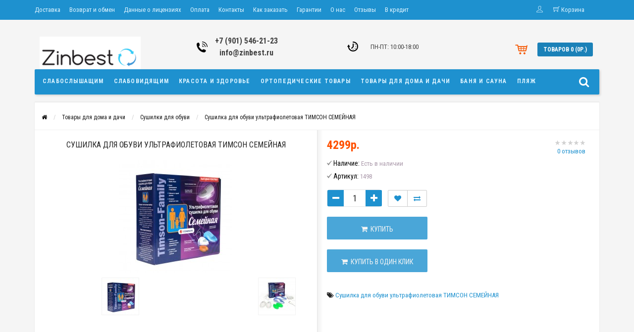

--- FILE ---
content_type: text/html; charset=utf-8
request_url: https://zinbest.ru/sushilka-dlya-obuvi-ultrafioletovaya-timson-semejnaya
body_size: 28402
content:
<!DOCTYPE html>
<html dir="ltr" lang="ru">
<head>
<meta name="viewport" content="width=device-width, initial-scale=1.0, minimum-scale=1.0, maximum-scale=1.0, user-scalable=0" />

<meta charset="UTF-8" />
<title>Сушилка для обуви ультрафиолетовая ТИМСОН СЕМЕЙНАЯ купить в Москве по выгодной цене в каталоге интернет-магазина Zinbest</title>
<base href="https://zinbest.ru/" />


<meta name="description" content="В интернет-магазине Zinbest можно купить Сушилка для обуви ультрафиолетовая ТИМСОН СЕМЕЙНАЯ с доставкой по России. В нашем каталоге представлен широкий выбор продукции по выгодной цене. Для того, чтобы заказать Сушилка для обуви ультрафиолетовая ТИМСОН СЕМЕЙНАЯ звоните по телефону ☎ +7 (495) 972-21-23." />
<meta name="keywords" content="Сушилка для обуви ультрафиолетовая ТИМСОН СЕМЕЙНАЯ" />

<link href="https://zinbest.ru/sushilka-dlya-obuvi-ultrafioletovaya-timson-semejnaya" rel="canonical" />
<link href="https://zinbest.ru/image/catalog/Z.png" rel="icon" />
<link rel="stylesheet" href="catalog/view/theme/sstore/style/bootstrap.css" media="none" onload="if(media!='all')media='all'">
<link rel="stylesheet" href="catalog/view/theme/sstore/style/style.css?v=0.0.6" media="none" onload="if(media!='all')media='all'">
<meta name="cmsmagazine" content="53e323d6b0dcddbeed8d3ee705989d98" />
<link rel="stylesheet" type="text/css" href="catalog/view/javascript/jquery/magnific/magnific-popup.css" media="screen" />
<link rel="stylesheet" type="text/css" href="catalog/view/javascript/jquery/datetimepicker/bootstrap-datetimepicker.min.css" media="screen" />
<!--[if IE 7]>
<link rel="stylesheet" type="text/css" href="catalog/view/theme/sstore/stylesheet/ie7.css" />
<![endif]-->
<!--[if lt IE 7]>
<link rel="stylesheet" type="text/css" href="catalog/view/theme/sstore/stylesheet/ie6.css" />
<script type="text/javascript" src="catalog/view/javascript/DD_belatedPNG_0.0.8a-min.js"></script>
<script type="text/javascript">
DD_belatedPNG.fix('#logo img');
</script>
<![endif]-->


<script type="text/javascript" src="catalog/view/javascript/jquery/jquery-2.1.1.min.js"></script>
<script type="text/javascript" src="assets/js/1-6a06a83f15b18796e928ad2cfb602050-0-nitro-mini-1f232f31a1ac724d-1603959451-7d2392969f3957bd1a7935f67d96ba53.js"></script>
<script type="text/javascript" src="assets/js/1-6a06a83f15b18796e928ad2cfb602050-0-nitro-mini-1f232f31a1ac724d-1603959451-2d3a29d70233b7185454659fa420089a.js"></script>
<script type="text/javascript" src="assets/js/1-6a06a83f15b18796e928ad2cfb602050-0-nitro-mini-1f232f31a1ac724d-1603959451-33ce95a9c4170d783aef00972722db24.js"></script>

                <style>
              @font-face {
                  font-family: 'Pacifico';
                  font-style: normal;
                  font-weight: 400;
                  font-display: swap;
              }
            body {
                    				background-color: #F5F5F5;
    			            }
                        .main-color1, .testbutton, .button, .item .cart .button-cart, .item .wishlist:hover, .item .compare:hover, .product-grid .product-buttons .cart, .product-grid .product-buttons .compare:hover, .product-list .product-buttons .compare:hover, .product-grid .product-buttons .wishlist:hover, .product-list .product-buttons .wishlist:hover, .btn-primary, .da-arrows span, .da-slide .da-link {
				background-color: #1E91CF!important;
            }
			                        .main-color2, .main-color1:hover, .testbutton:hover, .cart-top, .button:hover, .item .cart .button-cart:hover, .item .wishlist, .item .compare, .product-grid .product-buttons .cart:hover, .product-grid .product-buttons .wishlist, .product-list .product-buttons .wishlist, .product-grid .product-buttons .compare, .product-list .product-buttons .compare, .caption .intro-btn a, .search-box-top input[type=submit], .da-arrows span:hover, .da-slide .da-link:hover {
				background-color: #000000!important;
            }
			                        .main-color1-text, a, a:visited {
				color: #1E91CF;
            }
			                        .main-color2-text, a:hover, .main-color1-text:hover, #storeset_menu > ul > li > div.dropdown a:hover, .sb-search-input::-webkit-input-placeholder, .sb-search-input:-moz-placeholder, .sb-search-input::-moz-placeholder, .sb-search-input:-ms-input-placeholder, .required, .error, .success, .search-top .fa-search {
				color: #000000;
            }
			                        .button, .product-grid .product-buttons .cart, .testbutton {
				color: #F2F2F2!important;
            }
			                                                            .top-panel a, #sidebar a, .navbar-fixed-bottom ul li a, .sidebar-a, .settings span, .settings i, .settings strong {
				color: #DBF3FF;
            }
			                        .top-panel, #sidebar, .search-box-top, .navbar-fixed-bottom, .sidebar-a .dropdown-menu {
				background: #1E91CF;
            }
			                        .top-panel a:hover, .settings:hover span {
				color: #FFFFFF;
            }
			            .enter:before {
            	background: url(/catalog/view/theme/sstore/images/enter.png) no-repeat;
            }
            .register:before {
            	background: url(/catalog/view/theme/sstore/images/reg.png) no-repeat;
            }
            #logo {
            	background: url(/catalog/view/theme/sstore/images/logo.png) no-repeat;
            }
                        #phone a {
				color: #424242;
            }
			                        #shedule {
				color: #424242;
            }
			                        #cart {
				background-color: #1B81B8;
            }
			                        #cart #cart-total, #cart a {
				color: #FFFFFF;
            }
			                        nav, .sb-icon-search, .sb-search.sb-search-open .sb-icon-search, .no-js .sb-search .sb-icon-search {
				background: #1E91CF;
            }
			                        nav .main-ul > .main-li > a, nav .main-ul > .main-li > a:visited, #storeset_menu > ul > li > a, #storeset_menu > ul > li > a:visited, ul.mobile-category > li > a:hover, ul.mobile-category > li ul > li:hover > a, #megamenu-menu .nav > li > a  {
				color: #DBF3FF;
            }
            @media only screen and (max-width: 992px) {
                #megamenu-menu .nav > li > div a {
                    color: #DBF3FF!important;
                }
            }
			                        nav .main-ul > .main-li:hover > a, #storeset_menu > ul > li:hover a, #megamenu-menu .nav > li > a:hover  {
				color: #FFFAFA;
            }
			                        .category-dropdown, #storeset_menu > ul > li > div.dropdown, #megamenu-menu .nav > li > div {
				background: #FFFFFF;
            }
			                        .category-dropdown > .sub-ul > .sub-li a.sub-category, .category-dropdown > .sub-ul > .sub-li ul li a, #storeset_menu > ul > li > div.dropdown a, #megamenu-menu .nav > li > div a  {
				color: #252525;
            }
			                        #search input {
				background: #FFFFFF;
            }
			            #search input {
                background-position: 6px 6px;
                background-repeat: no-repeat;
            }
                        .box-heading {
				background: #1E91CF;
            }
			                        .box-heading h3 {
				color: #DBF3FF;
            }
			                        ul.box-category  li a, ul.box-category li a:visited {
				color: #454343;
            }
			                        #sstore-3-level > ul > li > a {
				background: #1E91CF;
            }
			                        #sstore-3-level ul ul li a {
				background: #535E6B;
            }
			                        #sstore-3-level > ul > li > a {
				color: #FFFFFF;
            }
			                        #sstore-3-level > ul > li > a:hover {
				color: #D8F3F0;
            }
			                        #sstore-3-level ul ul li a {
				color: #DDDDDD;
            }
			                        #sstore-3-level ul ul li a:hover {
				color: #FFFFFF;
            }
			                        #sstore-3-level ul ul ul li a.current-link {
				color: #F8FF74;
            }
			                        .product-list .price-old, .product-grid .price-old {
				color: #848484;
            }
			                        .product-list .price-new, .product-grid .price-new, .product-grid .price, .item .price, .swiper-slide .price-new {
				color: #1B81B8;
            }
			                        .product-list .product-buttons .cart:hover {
            	background: url(/catalog/view/theme/sstore/images/to-cart-hover.png) no-repeat 16% 44%,#ff5100;
            }
            .product-grid .product-buttons .cart:hover {
            	background: url(/catalog/view/theme/sstore/images/to-cart-hover.png) no-repeat 16% 44%,#ff5100;
            }
                        .product-info > .right .price-new {
				color: #1B81B8;
            }
			                                    .product-info > .right .cart .button {
				color: #FFFFFF;
            }
			            .product-info > .right .cart .button:hover {
            	background: url(/catalog/view/theme/sstore/images/to-cart-hover.png) no-repeat 16% 46%,#ff5100;
            }
                        .footer-top {
				background: #141414;
            }
			                        footer .socials a, footer .contacts ul li, footer .contacts ul li a {
				color: #CCCCCC;
            }
			                        footer h3 {
				color: #6C6C6C;
            }
			                        footer h3.top-f {
				color: #B0B0B0;
            }
			                        .footer-top .about p, .footer-top .about p a {
				color: #969696;
            }
			                        .footer-middle {
				background: #0C0C0C;
            }
			                        footer .footer-middle ul > li > a, footer .footer-middle ul > li > a:visited, footer .footer-middle ul > li > a:hover {
				color: #969696;
            }
			                        #powered {
				background: #141414;
            }
			                        #powered .copyright {
				color: #969696;
            }
			                        #powered .copyright a, #powered .copyright a:visited {
				color: #DBF3FF;
            }
			                        #sidebar-toggle span,#search-top span, .login-top-mobile span, .cart-top-mobile span {
			     color: #D9ECFF;
            }
			                                    @media only screen and (max-width: 768px){
                .top-panel, .search-box-top {
                    background: #1E91CF;
                }
                }
			                        #sidebar {
			     background: #1E91CF;
            }
			                        #sidebar a, .sidebar-a i, .sidebar-a strong, .sidebar-a .dropdown-menu .btn-link, .sidebar-a h3, .sidebar-a ul li {
			     color: #FFFFFF;
            }
			            .navbar-fixed-bottom { display: none;}                                      						#contactsservvwq1{visibility:hidden;}

.category-slide .owl-carousel .owl-stage-outer { max-height: 360px;}

.item .name { height: 40px;}

.product-grid .name { height: 30px;}

.product-grid .name a {line-height: 16px;} 

.product-right {min-height: 600px; }			        </style>
        
<!--script type="text/javascript" src="/callme/js/callme.js"></script-->

<!-- Facebook Pixel Code -->
<script>
document.addEventListener('DOMContentLoaded', function () {
setTimeout(function(){
//FB
!function(f,b,e,v,n,t,s)
{if(f.fbq)return;n=f.fbq=function(){n.callMethod?
n.callMethod.apply(n,arguments):n.queue.push(arguments)};
if(!f._fbq)f._fbq=n;n.push=n;n.loaded=!0;n.version='2.0';
n.queue=[];t=b.createElement(e);t.async=!0;
t.src=v;s=b.getElementsByTagName(e)[0];
s.parentNode.insertBefore(t,s)}(window,document,'script',
'https://connect.facebook.net/en_US/fbevents.js');
 fbq('init', '1636973913233280');
fbq('track', 'PageView');
}, 4000);
});
</script>
<noscript>
 <img height="1" width="1"
src="https://www.facebook.com/tr?id=1636973913233280&ev=PageView
&noscript=1"/>
</noscript>
<!-- End Facebook Pixel Code -->

<script type="text/javascript" src="catalog/view/theme/sstore/js/uisearch.js"></script>
</head>
<body>


 

        <script type="text/javascript">
        $(function() {
          $.each($("[onclick^='addToCart'], .product-thumb [onclick^='get_popup_cart']"), function() {
            var product_id = $(this).attr('onclick').match(/[0-9]+/);
            $(this).parent().parent().find('a').append("<a href='javascript:void(0);' class='popup_view_button mobile-none' onclick='get_popup_view(" + product_id + ");'>Быстрый просмотр</a>");
          });

        });
        function get_popup_view(product_id) {
          $.magnificPopup.open({
            tLoading: '<img alt="загрузка" title="загрузка" src="catalog/view/theme/sstore/stylesheet/popup_view/ring-alt.svg" />',
            items: {
              src: 'index.php?route=module/popup_view&product_id='+product_id,
              type: 'ajax'
            }
          });
        }
        </script>




        <script type="text/javascript">
        function get_popup_purchase(product_id) {
          $.magnificPopup.open({
            tLoading: '<img alt="загрузка" title="загрузка"  src="catalog/view/theme/sstore/stylesheet/popup_purchase/ring-alt.svg" />',
            items: {
              src: 'index.php?route=module/popup_purchase&product_id='+product_id,
              type: 'ajax'
            }
          });
        }
        </script>


    <div class="top-panel">
        <div class="container">
            <div class="row">
                <a href="#" data-toggle="body" id="sidebar-toggle">
                    <span class="ti-info-alt"></span>
                </a>
                                <div class="mobile-icons-top">
                    <a href="#" id="search-top" class="search-top"><span class="ti-search"></span></a>
                    <div class="search-box-top">
            			<input type="search" name="search" class="col-xs-10" id="story-top" value="" placeholder="Поиск" onclick="this.value = '';">
            			<input type="submit" class="col-xs-2 top-search-submit" value="Искать">
                    </div>
                    <a href="https://zinbest.ru/index.php?route=checkout/fastorder/fastorder" class="cart-top-mobile">
                        <span class="ti-shopping-cart"></span>
                        <div class="cart-cols" id="cart-loading"></div>
                    </a>
                    <a href="index.php?route=account/account" class="login-top-mobile"><span class="ti-user"></span></a>
                </div>

                <ul class="col-sm-7 col-md-5 top-panel-ul">
                                            <li><a href="https://zinbest.ru/delivery">Доставка</a></li>
                                            <li><a href="https://zinbest.ru/vozvrat-i-obmen">Возврат и обмен</a></li>
                                            <li><a href="https://zinbest.ru/dannye-o-litsenzijax">Данные о лицензиях</a></li>
                                            <li><a href="https://zinbest.ru/oplata">Оплата</a></li>
                                            <li><a href="https://zinbest.ru/kontakty">Контакты</a></li>
                                            <li><a href="https://zinbest.ru/kak-zakazat">Как заказать</a></li>
                                            <li><a href="https://zinbest.ru/gar">Гарантии</a></li>
                                            <li><a href="https://zinbest.ru/about_us">О нас</a></li>
                    <li><span onclick="location='https://market.yandex.ru/shop--zinbest/151384/reviews?suggest=1'" style="cursor: pointer;color: #DBF3FF;font-size: 13px;line-height: 40px;display: block;float: left;position: relative;padding: 0 18px 0 0;">Отзывы</span> </li>
<li><a href="/credit.php">В кредит</a> </li>
                </ul>
                <div class="col-sm-5 col-md-7 top-panel-div">
                    <div class="right">
                                                    <a href="#loginmodal" class="register" id="modaltrigger"><span class="ti-user"></span>&nbsp;<span class="top-panel-div-span"></span></a>
                                                <a href="https://zinbest.ru/index.php?route=checkout/fastorder/fastorder" class="total-cart"><span class="ti-shopping-cart"></span>&nbsp;<span class="top-panel-div-span">Корзина</span></a>

                                            </div>
                </div>
            </div>
        </div>
    </div>
    <div id="sidebar" data-role="sideslide">

           <div id="accordion" class="panel-group">
	                           <div class="panel panel-default">
                    <div class="panel-heading">
                        <h4 class="panel-title">
                            <a href="#collapse-1" data-parent="#accordion" data-toggle="collapse" class="sidebar-a"><i class="fa fa-info-circle"></i>Информация<i class="fa fa-caret-down"></i></a>
                        </h4>
                    </div>
                    <div id="collapse-1" class="panel-collapse collapse">
                        <div class="panel-body">
                                                            <a href="https://zinbest.ru/delivery" class="sidebar-a">Доставка</a>
                                                            <a href="https://zinbest.ru/vozvrat-i-obmen" class="sidebar-a">Возврат и обмен</a>
                                                            <a href="https://zinbest.ru/dannye-o-litsenzijax" class="sidebar-a">Данные о лицензиях</a>
                                                            <a href="https://zinbest.ru/oplata" class="sidebar-a">Оплата</a>
                                                            <a href="https://zinbest.ru/kontakty" class="sidebar-a">Контакты</a>
                                                            <a href="https://zinbest.ru/kak-zakazat" class="sidebar-a">Как заказать</a>
                                                            <a href="https://zinbest.ru/gar" class="sidebar-a">Гарантии</a>
                                                            <a href="https://zinbest.ru/about_us" class="sidebar-a">О нас</a>
                                                    </div>
                    </div>
                </div>
                                                                                <div class="panel panel-default">
                    <div class="panel-heading">
                        <h4 class="panel-title">
                            <a href="#collapse-4" data-parent="#accordion" data-toggle="collapse" class="sidebar-a"><i class="fa fa-user"></i>Личный Кабинет<i class="fa fa-caret-down"></i></a>
                        </h4>
                    </div>
                    <div id="collapse-4" class="panel-collapse collapse">
                        <div class="panel-body">
                            <span onclick="location='https://zinbest.ru/my-account'" style="cursor: pointer" class="sidebar-a">Личный Кабинет</span>
                            <span onclick="location='https://zinbest.ru/order-history'" style="cursor: pointer" class="sidebar-a">История заказов</span>
                            <span onclick="location='https://zinbest.ru/wishlist'" style="cursor: pointer" class="sidebar-a">Закладки</span>
                            <span onclick="location='https://zinbest.ru/newsletter'" style="cursor: pointer" class="sidebar-a">Рассылка</span>
                        </div>
                    </div>
                </div>
                                                                                                <div class="sidebar-a">
                    <h3>Обратная связь</h3>
                    <ul>
                                                    <li>г. Москва ул. Красноказарменная 19 (Вход со двора, справа от подъезда №4)</li>
                                                                            <li><span onclick="location='mailto:info@zinbest.ru'" style="cursor: pointer">info@zinbest.ru</span></li>
                                                                            <li><span onclick="location='tel:+7 (901) 546-21-23'" style="cursor: pointer">+7 (901) 546-21-23</span></li>
                                                                            <li><span onclick="location='tel:+7 (495) 642-46-79'" style="cursor: pointer">+7 (495) 642-46-79</span></li>
                                                                            <li>ПН-ПТ: 10:00-18:00 </li>
                        
                    </ul>
                </div>
                            </div>
  </div>


    <div class="clearfix"></div>
    
    <div id="loginmodal" style="display:none;">
    <h2>Авторизация</h2>
    <form id="loginform" name="loginform" method="post" action="https://zinbest.ru/login" enctype="multipart/form-data">
        <p class="fieldbox">
            <label for="username" class="email-label">Ваш email:</label>
            <input type="text" name="email" id="email" class="txtfield" tabindex="1">
        </p>
        <p class="fieldbox">
            <label for="password" class="password-label">Ваш пароль:</label>
            <input type="password" name="password" id="password" class="txtfield" tabindex="2">
        </p>
        <p class="fieldbox">
        	<input type="submit" name="loginbtn" id="loginbtn" class="button" value="Войти" tabindex="3">
        </p>
    </form>
    <div class="login-help">
    <a href="https://zinbest.ru/create-account" title="Регистрация">Регистрация</a> | <a href="https://zinbest.ru/forgot-password" title="Забыли пароль?">Забыли пароль?</a>
    </div>
    </div>
     <script type="text/javascript"><!--
	$('#loginmodal input').keydown(function(e) {
		if (e.keyCode == 13) {
			$('#loginmodal').submit();
		}
	});
	//--></script>
    
    <div class="container">
       <!-- ============ header =================== -->
       <div class="row">
            <header>
                                                           <div class="col-sm-3 col-md-3 header_logo">

                      <a href="https://zinbest.ru/"><img src="https://zinbest.ru/image/catalog/AAA/Llogo-zinbest.png" title="Интернет магазин Zinbest" alt="Интернет магазин Zinbest" /></a>

                      </div>
                                          <div id="contacts" class="col-sm-3 col-md-3">
                        <div id="phone">
                            <div>                                <span onclick="location='tel:+7 (901) 546-21-23'" style="cursor: pointer">+7 (901) 546-21-23</span>

                            </div>
							<div>                                <span onclick="location='mailto:info@zinbest.ru'" style="cursor: pointer">info@zinbest.ru</span>

                            </div>
                        </div>
                        <div class="hidden-contacts">
                        <ul>
                                                            <li><i class="fa fa-map"></i>г. Москва ул. Красноказарменная 19 (Вход со двора, справа от подъезда №4)</li>
                                                                                        <li><i class="fa fa-envelope"></i><a href="mailto:info@zinbest.ru">info@zinbest.ru</a></li>
                                                            					</ul>
                    </div>
                    </div>
                    <div id="shedule" class="col-sm-3 col-md-3">
                        <div>                            ПН-ПТ: 10:00-18:00 <br>                                                </div>
                    </div>
                    <div id="right-block" class="col-sm-3 col-md-3">
                        <div id="cart">
  <div class="heading">
    <a><span id="cart-total">Товаров 0 (0р.)</span></a></div>
    <div style="clear: both;"></div>
  <div class="content">
        
      <p class="text-center">Ваша корзина пуста!</p>
    
      
</div>
                        <div class="clearfix"></div>
                    </div>
                        	</header>
       </div>
   </div>
        <!-- ============ menu =================== -->
   <div class="container">


    					<script type="text/javascript" src="/catalog/view/javascript/megamenu/megamenu.js?v3"></script>
<link rel="stylesheet" href="/catalog/view/theme/sstore/stylesheet/megamenu.css?v3">

  <nav id="megamenu-menu" class="navbar">

      <div id="search">
    <div id="sb-search" class="sb-search">
    	
    		<input class="sb-search-input" type="search" type="text" name="search" id="story" value="" placeholder="Поиск" onclick="this.value = '';">
    		<input class="sb-search-submit" type="submit" value="">
    		<span class="sb-icon-search"><i class="fa fa-search"></i></span>
    	
    </div>  
</div>
<script>
	new UISearch( document.getElementById( 'sb-search' ) );
</script>    <div class="navbar-header"><span id="category" class="visible-xs">Меню</span>
      <button type="button" class="btn btn-navbar navbar-toggle" data-toggle="collapse" data-target=".navbar-ex1-collapse"><i class="fa fa-bars"></i></button>
    </div>
    <div class="collapse navbar-collapse navbar-ex1-collapse">
	      <ul class="nav navbar-nav">
                
        <li class="dropdown">

		<a href="/tovary-dlja-slaboslyshaschix"  class="dropdown-toggle dropdown-img" data-toggle="dropdown">Слабослышащим</a>

							
							
					          <div class="dropdown-menu megamenu-type-category-full-image megamenu-bigblock">
            <div class="dropdown-inner">
              
			  	
			    <ul class="list-unstyled megamenu-haschild">
                                <li class="megamenu-parent-block">
				<a class="megamenu-parent-img" href="https://zinbest.ru/aksessuary"><img src="https://zinbest.ru/image/cache/catalog/zinbest/category/sluhapparati/accessories/acs-50x50.jpg" alt="Аксессуары для слуховых аппаратов" title="Аксессуары для слуховых аппаратов"/></a>
				<a class="megamenu-parent-title" href="https://zinbest.ru/aksessuary">Аксессуары для слуховых аппаратов</a>

								</li>
                                <li class="megamenu-parent-block">
				<a class="megamenu-parent-img" href="https://zinbest.ru/sluxovye-apparty-zinbest"><img src="https://zinbest.ru/image/cache/catalog/zinbest/category/sluhapparati/zinbest/904/FUJ_3643-50x50.jpg" alt="Усилители слуха Zinbest (Китай)" title="Усилители слуха Zinbest (Китай)"/></a>
				<a class="megamenu-parent-title" href="https://zinbest.ru/sluxovye-apparty-zinbest">Усилители слуха Zinbest (Китай)</a>

								</li>
                                <li class="megamenu-parent-block">
				<a class="megamenu-parent-img" href="https://zinbest.ru/telefonnye-apparaty-dlya-slaboslyshashchih"><img src="https://zinbest.ru/image/cache/catalog/category_img/sluxovie/telefon-50x50.jpg" alt="Телефонные аппараты для слабослышащих" title="Телефонные аппараты для слабослышащих"/></a>
				<a class="megamenu-parent-title" href="https://zinbest.ru/telefonnye-apparaty-dlya-slaboslyshashchih">Телефонные аппараты для слабослышащих</a>

								</li>
                                <li class="megamenu-parent-block">
				<a class="megamenu-parent-img" href="https://zinbest.ru/ostrosluh"><img src="https://zinbest.ru/image/cache/catalog/category_img/sluxovie/ostrosluh-50x50.jpg" alt="Усилители звука Острослух" title="Усилители звука Острослух"/></a>
				<a class="megamenu-parent-title" href="https://zinbest.ru/ostrosluh">Усилители звука Острослух</a>

								</li>
                                <li class="megamenu-parent-block">
				<a class="megamenu-parent-img" href="https://zinbest.ru/usiliteli-zvuka"><img src="https://zinbest.ru/image/cache/catalog/zinbest/category/sluhapparati/usiliteli/usilitel-50x50.jpg" alt="Усилители звука для слабослышащих людей" title="Усилители звука для слабослышащих людей"/></a>
				<a class="megamenu-parent-title" href="https://zinbest.ru/usiliteli-zvuka">Усилители звука для слабослышащих людей</a>

								</li>
                                <li class="megamenu-parent-block">
				<a class="megamenu-parent-img" href="https://zinbest.ru/sluxovye-apparaty-elf"><img src="https://zinbest.ru/image/cache/catalog/zinbest/category/sluhapparati/elf/cf4fa115ef9964d929dfd056c6ab06e9-50x50.png" alt="Слуховые аппараты Эльф (Россия)" title="Слуховые аппараты Эльф (Россия)"/></a>
				<a class="megamenu-parent-title" href="https://zinbest.ru/sluxovye-apparaty-elf">Слуховые аппараты Эльф (Россия)</a>

								</li>
                                <li class="megamenu-parent-block">
				<a class="megamenu-parent-img" href="https://zinbest.ru/sluxovye-apparaty-tajm"><img src="https://zinbest.ru/image/cache/catalog/zinbest/category/sluhapparati/taim/taim-50x50.jpg" alt="Слуховые аппараты Тайм (Россия)" title="Слуховые аппараты Тайм (Россия)"/></a>
				<a class="megamenu-parent-title" href="https://zinbest.ru/sluxovye-apparaty-tajm">Слуховые аппараты Тайм (Россия)</a>

								</li>
                                <li class="megamenu-parent-block">
				<a class="megamenu-parent-img" href="https://zinbest.ru/sluxovye-apparaty-sonata"><img src="https://zinbest.ru/image/cache/catalog/zinbest/category/sluhapparati/sonata/sonata-50x50.jpg" alt="Слуховые аппараты Соната (Россия)" title="Слуховые аппараты Соната (Россия)"/></a>
				<a class="megamenu-parent-title" href="https://zinbest.ru/sluxovye-apparaty-sonata">Слуховые аппараты Соната (Россия)</a>

								</li>
                                <li class="megamenu-parent-block">
				<a class="megamenu-parent-img" href="https://zinbest.ru/sluxovye-apparaty-santa"><img src="https://zinbest.ru/image/cache/catalog/zinbest/category/sluhapparati/santa/santa-50x50.jpg" alt="Слуховые аппараты Санта (Россия)" title="Слуховые аппараты Санта (Россия)"/></a>
				<a class="megamenu-parent-title" href="https://zinbest.ru/sluxovye-apparaty-santa">Слуховые аппараты Санта (Россия)</a>

								</li>
                                <li class="megamenu-parent-block">
				<a class="megamenu-parent-img" href="https://zinbest.ru/sluxovye-apparaty-retro"><img src="https://zinbest.ru/image/cache/catalog/zinbest/category/sluhapparati/retro/slukh.apparat-retro-m2-_1-komp._-50x50.jpg" alt="Слуховые аппараты РЕТРО (Россия)" title="Слуховые аппараты РЕТРО (Россия)"/></a>
				<a class="megamenu-parent-title" href="https://zinbest.ru/sluxovye-apparaty-retro">Слуховые аппараты РЕТРО (Россия)</a>

								</li>
                                <li class="megamenu-parent-block">
				<a class="megamenu-parent-img" href="https://zinbest.ru/sluhovye-apparaty-dlya-pozhilyh-lyudey"><img src="https://zinbest.ru/image/cache/catalog/zinbest/category/sluhapparati/bravo-b32_big-50x50.jpg" alt="Слуховые аппараты для пожилых людей" title="Слуховые аппараты для пожилых людей"/></a>
				<a class="megamenu-parent-title" href="https://zinbest.ru/sluhovye-apparaty-dlya-pozhilyh-lyudey">Слуховые аппараты для пожилых людей</a>

								</li>
                                <li class="megamenu-parent-block">
				<a class="megamenu-parent-img" href="https://zinbest.ru/sluxovye-apparaty-arija"><img src="https://zinbest.ru/image/cache/catalog/zinbest/category/sluhapparati/aria/ariya-50x50.jpg" alt="Слуховые аппараты Ария (Россия)" title="Слуховые аппараты Ария (Россия)"/></a>
				<a class="megamenu-parent-title" href="https://zinbest.ru/sluxovye-apparaty-arija">Слуховые аппараты Ария (Россия)</a>

								</li>
                                <li class="megamenu-parent-block">
				<a class="megamenu-parent-img" href="https://zinbest.ru/sluxovye-apparaty-xingma"><img src="https://zinbest.ru/image/cache/catalog/zinbest/category/sluhapparati/xingma/xingma-50x50.jpg" alt="Усилители слуха Xingma (Китай)" title="Усилители слуха Xingma (Китай)"/></a>
				<a class="megamenu-parent-title" href="https://zinbest.ru/sluxovye-apparaty-xingma">Усилители слуха Xingma (Китай)</a>

								</li>
                                <li class="megamenu-parent-block">
				<a class="megamenu-parent-img" href="https://zinbest.ru/istochniki-pitanija"><img src="https://zinbest.ru/image/cache/catalog/category_img/sluxovie/299654188_w640_h640_cid2608857_pid206704427-428c49dc-320x430-50x50.jpg" alt="Батарейки для слуховых аппаратов" title="Батарейки для слуховых аппаратов"/></a>
				<a class="megamenu-parent-title" href="https://zinbest.ru/istochniki-pitanija">Батарейки для слуховых аппаратов</a>

								</li>
                                <li class="megamenu-parent-block">
				<a class="megamenu-parent-img" href="https://zinbest.ru/sluxovye-apparaty-siemens"><img src="https://zinbest.ru/image/cache/catalog/zinbest/category/sluhapparati/siemens/siemens-50x50.jpg" alt="Слуховые аппараты Siemens (Германия)" title="Слуховые аппараты Siemens (Германия)"/></a>
				<a class="megamenu-parent-title" href="https://zinbest.ru/sluxovye-apparaty-siemens">Слуховые аппараты Siemens (Германия)</a>

								</li>
                                <li class="megamenu-parent-block">
				<a class="megamenu-parent-img" href="https://zinbest.ru/sluxovye-apparty-resound"><img src="https://zinbest.ru/image/cache/catalog/zinbest/category/sluhapparati/resound/resound-50x50.jpg" alt="Слуховые аппараты Resound (Дания)" title="Слуховые аппараты Resound (Дания)"/></a>
				<a class="megamenu-parent-title" href="https://zinbest.ru/sluxovye-apparty-resound">Слуховые аппараты Resound (Дания)</a>

								</li>
                                <li class="megamenu-parent-block">
				<a class="megamenu-parent-img" href="https://zinbest.ru/portativnyy-usilitel-zvuka"><img src="https://zinbest.ru/image/cache/catalog/category_img/sluxovie/portativniy-50x50.jpg" alt="Портативные усилители звука" title="Портативные усилители звука"/></a>
				<a class="megamenu-parent-title" href="https://zinbest.ru/portativnyy-usilitel-zvuka">Портативные усилители звука</a>

								</li>
                                <li class="megamenu-parent-block">
				<a class="megamenu-parent-img" href="https://zinbest.ru/karmannye-apparaty"><img src="https://zinbest.ru/image/cache/catalog/zinbest/category/sluhapparati/siemens/karmannie-50x50.jpg" alt="Карманные слуховые аппараты" title="Карманные слуховые аппараты"/></a>
				<a class="megamenu-parent-title" href="https://zinbest.ru/karmannye-apparaty">Карманные слуховые аппараты</a>

								</li>
                                <li class="megamenu-parent-block">
				<a class="megamenu-parent-img" href="https://zinbest.ru/zaushnyy-sluhovoy-apparat"><img src="https://zinbest.ru/image/cache/catalog/category_img/sluxovie/299888808_w640_h640_match_ma2t70_v-50x50.jpg" alt="Заушный слуховой аппарат" title="Заушный слуховой аппарат"/></a>
				<a class="megamenu-parent-title" href="https://zinbest.ru/zaushnyy-sluhovoy-apparat">Заушный слуховой аппарат</a>

								</li>
                                <li class="megamenu-parent-block">
				<a class="megamenu-parent-img" href="https://zinbest.ru/vnutriushnye-sluhovye-apparaty-dlya-pozhilyh-lyudey"><img src="https://zinbest.ru/image/cache/catalog/zinbest/category/sluhapparati/vnutriushnie/ostrosluh_zdc_900B/ostrosluh_zdc_900B_1-50x50.jpg" alt="Внутриушные слуховые аппараты для пожилых людей" title="Внутриушные слуховые аппараты для пожилых людей"/></a>
				<a class="megamenu-parent-title" href="https://zinbest.ru/vnutriushnye-sluhovye-apparaty-dlya-pozhilyh-lyudey">Внутриушные слуховые аппараты для пожилых людей</a>

								</li>
                                <li class="megamenu-parent-block">
				<a class="megamenu-parent-img" href="https://zinbest.ru/vnutriushnye-apparaty"><img src="https://zinbest.ru/image/cache/catalog/zinbest/category/sluhapparati/zinbest/602/FUJ_3625-50x50.jpg" alt="Внутриушные слуховые аппараты" title="Внутриушные слуховые аппараты"/></a>
				<a class="megamenu-parent-title" href="https://zinbest.ru/vnutriushnye-apparaty">Внутриушные слуховые аппараты</a>

								</li>
                                <li class="megamenu-parent-block">
				<a class="megamenu-parent-img" href="https://zinbest.ru/apparaty-v-vide-bleutooth-garnitury"><img src="https://zinbest.ru/image/cache/catalog/zinbest/category/sluhapparati/bluetooth/bluet-50x50.jpg" alt="Усилители слуха в виде  blutooth гарнитуры" title="Усилители слуха в виде  blutooth гарнитуры"/></a>
				<a class="megamenu-parent-title" href="https://zinbest.ru/apparaty-v-vide-bleutooth-garnitury">Усилители слуха в виде  blutooth гарнитуры</a>

								</li>
                                <li class="megamenu-parent-block">
				<a class="megamenu-parent-img" href="https://zinbest.ru/sluxovye-apparaty"><img src="https://zinbest.ru/image/cache/catalog/s1200-50x50.jpg" alt="Слуховые аппараты" title="Слуховые аппараты"/></a>
				<a class="megamenu-parent-title" href="https://zinbest.ru/sluxovye-apparaty">Слуховые аппараты</a>

								</li>
                                <li class="megamenu-parent-block">
				<a class="megamenu-parent-img" href="https://zinbest.ru/svetovye-signalizatory"><img src="https://zinbest.ru/image/cache/catalog/category_img/sluxovie/SVETOVOJ-SIGNALIZATOR-INDIKATOR-DVERNOGO-ZVONKA-DOMOFONA-I-TELEFONA-ISKRA--50x50.png" alt="Световые сигнализаторы" title="Световые сигнализаторы"/></a>
				<a class="megamenu-parent-title" href="https://zinbest.ru/svetovye-signalizatory">Световые сигнализаторы</a>

								</li>
                                <li class="megamenu-parent-block">
				<a class="megamenu-parent-img" href="https://zinbest.ru/chasy-budilniki"><img src="https://zinbest.ru/image/cache/catalog/category_img/sluxovie/299655262_w640_h640_cid2608857_pid206704440-3012b794-228x228-50x50.jpg" alt="Часы-будильники" title="Часы-будильники"/></a>
				<a class="megamenu-parent-title" href="https://zinbest.ru/chasy-budilniki">Часы-будильники</a>

								</li>
                				</ul>
                          </div>
			</div>
						

			



		
				


				

					
        </li>



                        
        <li class="dropdown">

		<a href="/slabovidjaschim"  class="dropdown-toggle dropdown-img" data-toggle="dropdown">Слабовидящим</a>

							
							
					          <div class="dropdown-menu megamenu-type-category-full-image megamenu-bigblock">
            <div class="dropdown-inner">
              
			  	
			    <ul class="list-unstyled megamenu-haschild">
                                <li class="megamenu-parent-block">
				<a class="megamenu-parent-img" href="https://zinbest.ru/audiotexnika"><img src="https://zinbest.ru/image/cache/catalog/category_img/slabovidyashim/4a269b0d0a8400eea521c0f189fa711e-50x50.jpg" alt="Аудиотехника" title="Аудиотехника"/></a>
				<a class="megamenu-parent-title" href="https://zinbest.ru/audiotexnika">Аудиотехника</a>

								</li>
                                <li class="megamenu-parent-block">
				<a class="megamenu-parent-img" href="https://zinbest.ru/belye-trosti"><img src="https://zinbest.ru/image/cache/catalog/category_img/slabovidyashim/3211212126-50x50.jpg" alt="Белые трости" title="Белые трости"/></a>
				<a class="megamenu-parent-title" href="https://zinbest.ru/belye-trosti">Белые трости</a>

								</li>
                                <li class="megamenu-parent-block">
				<a class="megamenu-parent-img" href="https://zinbest.ru/bytovye-tovary"><img src="https://zinbest.ru/image/cache/catalog/category_img/slabovidyashim/5ec3ffe8c60c5ca460e5b8746af2f11e-50x50.jpg" alt="Бытовые товары" title="Бытовые товары"/></a>
				<a class="megamenu-parent-title" href="https://zinbest.ru/bytovye-tovary">Бытовые товары</a>

								</li>
                                <li class="megamenu-parent-block">
				<a class="megamenu-parent-img" href="https://zinbest.ru/vesy"><img src="https://zinbest.ru/image/cache/catalog/category_img/slabovidyashim/a49027ab5cf07642925ff08a0136b82f-50x50.jpg" alt="Весы" title="Весы"/></a>
				<a class="megamenu-parent-title" href="https://zinbest.ru/vesy">Весы</a>

								</li>
                                <li class="megamenu-parent-block">
				<a class="megamenu-parent-img" href="https://zinbest.ru/videouvelichiteli-ervu"><img src="https://zinbest.ru/image/cache/catalog/category_img/slabovidyashim/3b0ef430a012f8b47bb64d0ec1a2f234-50x50.jpg" alt="Видеоувеличители, ЭРВУ" title="Видеоувеличители, ЭРВУ"/></a>
				<a class="megamenu-parent-title" href="https://zinbest.ru/videouvelichiteli-ervu">Видеоувеличители, ЭРВУ</a>

								</li>
                                <li class="megamenu-parent-block">
				<a class="megamenu-parent-img" href="https://zinbest.ru/govoryashchie-chasy-dlya-slepyh"><img src="https://zinbest.ru/image/cache/catalog/category_img/slabovidyashim/GOVORYASHHIE-NASTOLNYE-CHASY-YABLOKO--50x50.jpg" alt="Говорящие часы для слепых и слабовидящих" title="Говорящие часы для слепых и слабовидящих"/></a>
				<a class="megamenu-parent-title" href="https://zinbest.ru/govoryashchie-chasy-dlya-slepyh">Говорящие часы для слепых и слабовидящих</a>

								</li>
                                <li class="megamenu-parent-block">
				<a class="megamenu-parent-img" href="https://zinbest.ru/izmeritelnye-ustrojstva"><img src="https://zinbest.ru/image/cache/catalog/category_img/slabovidyashim/21dac07d42d555139ba54f0969ee5cba-50x50.jpg" alt="Измерительные устройства" title="Измерительные устройства"/></a>
				<a class="megamenu-parent-title" href="https://zinbest.ru/izmeritelnye-ustrojstva">Измерительные устройства</a>

								</li>
                                <li class="megamenu-parent-block">
				<a class="megamenu-parent-img" href="https://zinbest.ru/markirovka-predmetov"><img src="https://zinbest.ru/image/cache/catalog/category_img/slabovidyashim/ff19f81e872c8843e3bb50757ca5ff17-50x50.jpg" alt="Маркировка предметов" title="Маркировка предметов"/></a>
				<a class="megamenu-parent-title" href="https://zinbest.ru/markirovka-predmetov">Маркировка предметов</a>

								</li>
                                <li class="megamenu-parent-block">
				<a class="megamenu-parent-img" href="https://zinbest.ru/meditsinskie-ustrojstva"><img src="https://zinbest.ru/image/cache/catalog/category_img/slabovidyashim/1b6f064cd5cae84a9d5e068183e23622-50x50.jpg" alt="Медицинские устройства" title="Медицинские устройства"/></a>
				<a class="megamenu-parent-title" href="https://zinbest.ru/meditsinskie-ustrojstva">Медицинские устройства</a>

								</li>
                                <li class="megamenu-parent-block">
				<a class="megamenu-parent-img" href="https://zinbest.ru/optika"><img src="https://zinbest.ru/image/cache/catalog/category_img/slabovidyashim/9d778297353b51a61eeaaa668acda95e-50x50.jpg" alt="Оптика" title="Оптика"/></a>
				<a class="megamenu-parent-title" href="https://zinbest.ru/optika">Оптика</a>

								</li>
                                <li class="megamenu-parent-block">
				<a class="megamenu-parent-img" href="https://zinbest.ru/tovary-dlja-ucheby"><img src="https://zinbest.ru/image/cache/catalog/category_img/slabovidyashim/bf1ebbcaa81c6984ecc68e2b37a95307-50x50.jpg" alt="Товары для учебы" title="Товары для учебы"/></a>
				<a class="megamenu-parent-title" href="https://zinbest.ru/tovary-dlja-ucheby">Товары для учебы</a>

								</li>
                                <li class="megamenu-parent-block">
				<a class="megamenu-parent-img" href="https://zinbest.ru/ustrojstva-dlja-kuxni"><img src="https://zinbest.ru/image/cache/catalog/category_img/slabovidyashim/03d9ce9cfc5155e700c04528cd51c1ba-50x50.jpg" alt="Устройства для кухни" title="Устройства для кухни"/></a>
				<a class="megamenu-parent-title" href="https://zinbest.ru/ustrojstva-dlja-kuxni">Устройства для кухни</a>

								</li>
                				</ul>
                          </div>
			</div>
						

			



		
				


				

					
        </li>



                        
        <li class="dropdown">

		<a href="/krasota-i-zdorove"  class="dropdown-toggle dropdown-img" data-toggle="dropdown">Красота и здоровье</a>

							
							
					          <div class="dropdown-menu megamenu-type-category-full-image megamenu-bigblock">
            <div class="dropdown-inner">
              
			  	
			    <ul class="list-unstyled megamenu-haschild">
                                <li class="megamenu-parent-block">
				<a class="megamenu-parent-img" href="https://zinbest.ru/aktivatory-vody"><img src="https://zinbest.ru/image/cache/catalog/category_img/menu/aktivator-vodi-ap-1-ispolnenie_3-50x50.jpg" alt="Активаторы воды" title="Активаторы воды"/></a>
				<a class="megamenu-parent-title" href="https://zinbest.ru/aktivatory-vody">Активаторы воды</a>

								</li>
                                <li class="megamenu-parent-block">
				<a class="megamenu-parent-img" href="https://zinbest.ru/massazhery-dlja-glaz"><img src="https://zinbest.ru/image/cache/catalog/category_img/walkinz_cosmo_main_2.800x6001-50x50.jpg" alt="Массажеры для глаз " title="Массажеры для глаз "/></a>
				<a class="megamenu-parent-title" href="https://zinbest.ru/massazhery-dlja-glaz">Массажеры для глаз </a>

								</li>
                                <li class="megamenu-parent-block">
				<a class="megamenu-parent-img" href="https://zinbest.ru/elektroodeyalo"><img src="https://zinbest.ru/image/cache/catalog/331632699_w640_h640_cid2608857_pid228950983-22e5e8b2-228x228-50x50.jpg" alt="Электроодеяла, электропростыни" title="Электроодеяла, электропростыни"/></a>
				<a class="megamenu-parent-title" href="https://zinbest.ru/elektroodeyalo">Электроодеяла, электропростыни</a>

								</li>
                                <li class="megamenu-parent-block">
				<a class="megamenu-parent-img" href="https://zinbest.ru/elektrogrelki-dlya-nog"><img src="https://zinbest.ru/image/cache/catalog/b132082938338399200-228x228-50x50.jpg" alt="Электрогрелки для ног" title="Электрогрелки для ног"/></a>
				<a class="megamenu-parent-title" href="https://zinbest.ru/elektrogrelki-dlya-nog">Электрогрелки для ног</a>

								</li>
                                <li class="megamenu-parent-block">
				<a class="megamenu-parent-img" href="https://zinbest.ru/elektrogrelki"><img src="https://zinbest.ru/image/cache/catalog/category_img/krasota_i_zdorove/331985095_w640_h640_montiss_wbe6233m-50x50.jpg" alt="Электрогрелки" title="Электрогрелки"/></a>
				<a class="megamenu-parent-title" href="https://zinbest.ru/elektrogrelki">Электрогрелки</a>

								</li>
                                <li class="megamenu-parent-block">
				<a class="megamenu-parent-img" href="https://zinbest.ru/elektricheskie-zubnye-schetki"><img src="https://zinbest.ru/image/cache/catalog/category_img/krasota_i_zdorove/331987521_w640_h640_megasoneks_2-50x50.jpg" alt="Электрические зубные щетки" title="Электрические зубные щетки"/></a>
				<a class="megamenu-parent-title" href="https://zinbest.ru/elektricheskie-zubnye-schetki">Электрические зубные щетки</a>

								</li>
                                <li class="megamenu-parent-block">
				<a class="megamenu-parent-img" href="https://zinbest.ru/tonometry"><img src="https://zinbest.ru/image/cache/catalog/category_img/zerkala/39205-50x50.jpg" alt="Тонометры" title="Тонометры"/></a>
				<a class="megamenu-parent-title" href="https://zinbest.ru/tonometry">Тонометры</a>

								</li>
                                <li class="megamenu-parent-block">
				<a class="megamenu-parent-img" href="https://zinbest.ru/testery"><img src="https://zinbest.ru/image/cache/catalog/category_img/zerkala/nitrattester_soeks_main_b-50x50.jpg" alt="Тестеры" title="Тестеры"/></a>
				<a class="megamenu-parent-title" href="https://zinbest.ru/testery">Тестеры</a>

								</li>
                                <li class="megamenu-parent-block">
				<a class="megamenu-parent-img" href="https://zinbest.ru/termometry"><img src="https://zinbest.ru/image/cache/catalog/category_img/menu/1300644469-50x50.jpg" alt="Электронные термометры" title="Электронные термометры"/></a>
				<a class="megamenu-parent-title" href="https://zinbest.ru/termometry">Электронные термометры</a>

								</li>
                                <li class="megamenu-parent-block">
				<a class="megamenu-parent-img" href="https://zinbest.ru/solevye-lampy"><img src="https://zinbest.ru/image/cache/catalog/category_img/krasota_i_zdorove/331985524_w640_h640_skala_solevaya__kg_500x500-50x50.jpg" alt="Солевые лампы" title="Солевые лампы"/></a>
				<a class="megamenu-parent-title" href="https://zinbest.ru/solevye-lampy">Солевые лампы</a>

								</li>
                                <li class="megamenu-parent-block">
				<a class="megamenu-parent-img" href="https://zinbest.ru/obluchatel-recirkulyator-dezar"><img src="https://zinbest.ru/image/cache/catalog/category_img/krasota_i_zdorove/dezar/3_5-50x50.jpg" alt="Облучатели-рециркуляторы Кронт Дезар" title="Облучатели-рециркуляторы Кронт Дезар"/></a>
				<a class="megamenu-parent-title" href="https://zinbest.ru/obluchatel-recirkulyator-dezar">Облучатели-рециркуляторы Кронт Дезар</a>

								</li>
                                <li class="megamenu-parent-block">
				<a class="megamenu-parent-img" href="https://zinbest.ru/obluchateli-retsirkulyatory"><img src="https://zinbest.ru/image/cache/catalog/category_img/menu/2596458021_5-50x50.jpg" alt="Облучатели-рециркуляторы" title="Облучатели-рециркуляторы"/></a>
				<a class="megamenu-parent-title" href="https://zinbest.ru/obluchateli-retsirkulyatory">Облучатели-рециркуляторы</a>

								</li>
                                <li class="megamenu-parent-block">
				<a class="megamenu-parent-img" href="https://zinbest.ru/massazhnye-nakidki"><img src="https://zinbest.ru/image/cache/catalog/category_img/zenet/show_image_in_imgtag (10)-50x50.jpg" alt="Массажные накидки" title="Массажные накидки"/></a>
				<a class="megamenu-parent-title" href="https://zinbest.ru/massazhnye-nakidki">Массажные накидки</a>

								</li>
                                <li class="megamenu-parent-block">
				<a class="megamenu-parent-img" href="https://zinbest.ru/massazhery-i-trenazhery"><img src="https://zinbest.ru/image/cache/catalog/category_img/krasota_i_zdorove/364369515_w640_h640_1301070_3-320x430-50x50.jpg" alt="Массажеры и тренажеры" title="Массажеры и тренажеры"/></a>
				<a class="megamenu-parent-title" href="https://zinbest.ru/massazhery-i-trenazhery">Массажеры и тренажеры</a>

								</li>
                                <li class="megamenu-parent-block">
				<a class="megamenu-parent-img" href="https://zinbest.ru/apparaty-dlya-ukhoda-za-litsom"><img src="https://zinbest.ru/image/cache/catalog/category_img/krasota_i_zdorove/362369830_w640_h640_331632382_w640__0_135f30cd-50x50.jpg" alt="Аппараты для ухода за лицом" title="Аппараты для ухода за лицом"/></a>
				<a class="megamenu-parent-title" href="https://zinbest.ru/apparaty-dlya-ukhoda-za-litsom">Аппараты для ухода за лицом</a>

								</li>
                                <li class="megamenu-parent-block">
				<a class="megamenu-parent-img" href="https://zinbest.ru/apparaty-dlja-manikjura-i-pedikjura"><img src="https://zinbest.ru/image/cache/catalog/category_img/BKT/1301058_01-50x50.jpg" alt="Маникюр и педикюр" title="Маникюр и педикюр"/></a>
				<a class="megamenu-parent-title" href="https://zinbest.ru/apparaty-dlja-manikjura-i-pedikjura">Маникюр и педикюр</a>

								</li>
                                <li class="megamenu-parent-block">
				<a class="megamenu-parent-img" href="https://zinbest.ru/lampy-vuda"><img src="https://zinbest.ru/image/cache/catalog/category_img/menu/Vud.800x600w-50x50.jpg" alt="Лампы Вуда" title="Лампы Вуда"/></a>
				<a class="megamenu-parent-title" href="https://zinbest.ru/lampy-vuda">Лампы Вуда</a>

								</li>
                                <li class="megamenu-parent-block">
				<a class="megamenu-parent-img" href="https://zinbest.ru/kosmetologicheskie-zerkala"><img src="https://zinbest.ru/image/cache/catalog/category_img/zerkala/1301203_3-50x50.jpg" alt="Косметологические зеркала" title="Косметологические зеркала"/></a>
				<a class="megamenu-parent-title" href="https://zinbest.ru/kosmetologicheskie-zerkala">Косметологические зеркала</a>

								</li>
                                <li class="megamenu-parent-block">
				<a class="megamenu-parent-img" href="https://zinbest.ru/kvartsevye-lampy"><img src="https://zinbest.ru/image/cache/catalog/category_img/krasota_i_zdorove/331990948_w640_h640_07-50x50.jpg" alt="Кварцевые лампы" title="Кварцевые лампы"/></a>
				<a class="megamenu-parent-title" href="https://zinbest.ru/kvartsevye-lampy">Кварцевые лампы</a>

								</li>
                                <li class="megamenu-parent-block">
				<a class="megamenu-parent-img" href="https://zinbest.ru/irrigatory"><img src="https://zinbest.ru/image/cache/catalog/category_img/menu/waterpik100-50x50.jpg" alt="Ирригаторы" title="Ирригаторы"/></a>
				<a class="megamenu-parent-title" href="https://zinbest.ru/irrigatory">Ирригаторы</a>

								</li>
                                <li class="megamenu-parent-block">
				<a class="megamenu-parent-img" href="https://zinbest.ru/ingalyatory"><img src="https://zinbest.ru/image/cache/catalog/category_img/krasota_i_zdorove/331988292_w640_h640_neb_ejd-50x50.jpg" alt="Ингаляторы" title="Ингаляторы"/></a>
				<a class="megamenu-parent-title" href="https://zinbest.ru/ingalyatory">Ингаляторы</a>

								</li>
                                <li class="megamenu-parent-block">
				<a class="megamenu-parent-img" href="https://zinbest.ru/darsonvalizatory"><img src="https://zinbest.ru/image/cache/catalog/category_img/krasota_i_zdorove/331990239_w640_h640_gezatone_bt_118s_1-50x50.jpg" alt="Дарсонвализаторы" title="Дарсонвализаторы"/></a>
				<a class="megamenu-parent-title" href="https://zinbest.ru/darsonvalizatory">Дарсонвализаторы</a>

								</li>
                                <li class="megamenu-parent-block">
				<a class="megamenu-parent-img" href="https://zinbest.ru/grelki-solyanye"><img src="https://zinbest.ru/image/cache/catalog/category_img/menu/solevaya-grelka-50x50.jpg" alt="Грелки солевые" title="Грелки солевые"/></a>
				<a class="megamenu-parent-title" href="https://zinbest.ru/grelki-solyanye">Грелки солевые</a>

								</li>
                                <li class="megamenu-parent-block">
				<a class="megamenu-parent-img" href="https://zinbest.ru/vozdukhoochistiteli-ionizatory"><img src="https://zinbest.ru/image/cache/catalog/category_img/krasota_i_zdorove/396927016_w640_h640_13-50x50.jpg" alt="Воздухоочистители-ионизаторы" title="Воздухоочистители-ионизаторы"/></a>
				<a class="megamenu-parent-title" href="https://zinbest.ru/vozdukhoochistiteli-ionizatory">Воздухоочистители-ионизаторы</a>

								</li>
                                <li class="megamenu-parent-block">
				<a class="megamenu-parent-img" href="https://zinbest.ru/banki-vakuumnye"><img src="https://zinbest.ru/image/cache/catalog/category_img/banki/989.750x0-50x50.jpg" alt="Массажные вакуумные банки" title="Массажные вакуумные банки"/></a>
				<a class="megamenu-parent-title" href="https://zinbest.ru/banki-vakuumnye">Массажные вакуумные банки</a>

								</li>
                                <li class="megamenu-parent-block">
				<a class="megamenu-parent-img" href="https://zinbest.ru/laboratornoe-oborudovanie"><img src="https://zinbest.ru/image/cache/catalog/category_img/krasota_i_zdorove/296912211_w640_h640_cid2608857_pid205300334-a8a249d1-320x430-50x50.png" alt="Лабораторное оборудование" title="Лабораторное оборудование"/></a>
				<a class="megamenu-parent-title" href="https://zinbest.ru/laboratornoe-oborudovanie">Лабораторное оборудование</a>

								</li>
                                <li class="megamenu-parent-block">
				<a class="megamenu-parent-img" href="https://zinbest.ru/magnitoterapevticheskie-apparaty"><img src="https://zinbest.ru/image/cache/catalog/category_img/krasota_i_zdorove/331990062_w640_h640_apparat_nizkoc___medteko_1-50x50.jpg" alt="Магнитотерапевтические аппараты" title="Магнитотерапевтические аппараты"/></a>
				<a class="megamenu-parent-title" href="https://zinbest.ru/magnitoterapevticheskie-apparaty">Магнитотерапевтические аппараты</a>

								</li>
                				</ul>
                          </div>
			</div>
						

			



		
				


				

					
        </li>



                        
        <li class="dropdown">

		<a href="/ortopedicheskie-tovary"  class="dropdown-toggle dropdown-img" data-toggle="dropdown">Ортопедические товары</a>

							
							
					          <div class="dropdown-menu megamenu-type-category-full-image megamenu-bigblock">
            <div class="dropdown-inner">
              
			  	
			    <ul class="list-unstyled megamenu-haschild">
                                <li class="megamenu-parent-block">
				<a class="megamenu-parent-img" href="https://zinbest.ru/bandazhi"><img src="https://zinbest.ru/image/cache/catalog/category_img/krasota_i_zdorove/397534509_w640_h640_7-50x50.jpg" alt="Бандажи" title="Бандажи"/></a>
				<a class="megamenu-parent-title" href="https://zinbest.ru/bandazhi">Бандажи</a>

								</li>
                                <li class="megamenu-parent-block">
				<a class="megamenu-parent-img" href="https://zinbest.ru/gimnasticheskie-myachi"><img src="https://zinbest.ru/image/cache/catalog/category_img/krasota_i_zdorove/391459068_w640_h640_327165393_w800__5_bdded83d-50x50.jpg" alt="Гимнастические мячи" title="Гимнастические мячи"/></a>
				<a class="megamenu-parent-title" href="https://zinbest.ru/gimnasticheskie-myachi">Гимнастические мячи</a>

								</li>
                                <li class="megamenu-parent-block">
				<a class="megamenu-parent-img" href="https://zinbest.ru/izdeliya-dlya-stopy"><img src="https://zinbest.ru/image/cache/catalog/category_img/krasota_i_zdorove/397522147_w640_h640_2-50x50.jpg" alt="Изделия для стопы" title="Изделия для стопы"/></a>
				<a class="megamenu-parent-title" href="https://zinbest.ru/izdeliya-dlya-stopy">Изделия для стопы</a>

								</li>
                                <li class="megamenu-parent-block">
				<a class="megamenu-parent-img" href="https://zinbest.ru/kompressionnyj-trikotazh"><img src="https://zinbest.ru/image/cache/catalog/category_img/krasota_i_zdorove/397536499_w640_h640_8-50x50.jpg" alt="Компрессионный трикотаж" title="Компрессионный трикотаж"/></a>
				<a class="megamenu-parent-title" href="https://zinbest.ru/kompressionnyj-trikotazh">Компрессионный трикотаж</a>

								</li>
                                <li class="megamenu-parent-block">
				<a class="megamenu-parent-img" href="https://zinbest.ru/massazhery"><img src="https://zinbest.ru/image/cache/catalog/category_img/krasota_i_zdorove/397520307_w640_h640_1-50x50.jpg" alt="Массажеры" title="Массажеры"/></a>
				<a class="megamenu-parent-title" href="https://zinbest.ru/massazhery">Массажеры</a>

								</li>
                                <li class="megamenu-parent-block">
				<a class="megamenu-parent-img" href="https://zinbest.ru/ortopedicheskaya-obuv"><img src="https://zinbest.ru/image/cache/catalog/category_img/krasota_i_zdorove/397530421_w640_h640_5-50x50.jpg" alt="Ортопедическая обувь" title="Ортопедическая обувь"/></a>
				<a class="megamenu-parent-title" href="https://zinbest.ru/ortopedicheskaya-obuv">Ортопедическая обувь</a>

								</li>
                                <li class="megamenu-parent-block">
				<a class="megamenu-parent-img" href="https://zinbest.ru/ortopedicheskie-matracy"><img src="https://zinbest.ru/image/cache/catalog/category_img/krasota_i_zdorove/397524624_w640_h640_3-50x50.jpg" alt="Ортопедические матраcы" title="Ортопедические матраcы"/></a>
				<a class="megamenu-parent-title" href="https://zinbest.ru/ortopedicheskie-matracy">Ортопедические матраcы</a>

								</li>
                                <li class="megamenu-parent-block">
				<a class="megamenu-parent-img" href="https://zinbest.ru/ortopedicheskie-podushki"><img src="https://zinbest.ru/image/cache/catalog/category_img/krasota_i_zdorove/381607608_w640_h640_250x250_vj8007.634-50x50.jpg" alt="Ортопедические подушки" title="Ортопедические подушки"/></a>
				<a class="megamenu-parent-title" href="https://zinbest.ru/ortopedicheskie-podushki">Ортопедические подушки</a>

								</li>
                                <li class="megamenu-parent-block">
				<a class="megamenu-parent-img" href="https://zinbest.ru/ortopedicheskie-stelki"><img src="https://zinbest.ru/image/cache/catalog/category_img/krasota_i_zdorove/397537337_w640_h640_9-50x50.jpg" alt="Ортопедические стельки" title="Ортопедические стельки"/></a>
				<a class="megamenu-parent-title" href="https://zinbest.ru/ortopedicheskie-stelki">Ортопедические стельки</a>

								</li>
                                <li class="megamenu-parent-block">
				<a class="megamenu-parent-img" href="https://zinbest.ru/sportivnye-bandazhi-rehband"><img src="https://zinbest.ru/image/cache/catalog/category_img/krasota_i_zdorove/397534072_w640_h640_7-50x50.png" alt="Спортивные бандажи Rehband" title="Спортивные бандажи Rehband"/></a>
				<a class="megamenu-parent-title" href="https://zinbest.ru/sportivnye-bandazhi-rehband">Спортивные бандажи Rehband</a>

								</li>
                                <li class="megamenu-parent-block">
				<a class="megamenu-parent-img" href="https://zinbest.ru/sredstva-reabilitatsii"><img src="https://zinbest.ru/image/cache/catalog/category_img/krasota_i_zdorove/397527755_w640_h640_4-50x50.jpg" alt="Средства реабилитации" title="Средства реабилитации"/></a>
				<a class="megamenu-parent-title" href="https://zinbest.ru/sredstva-reabilitatsii">Средства реабилитации</a>

								</li>
                				</ul>
                          </div>
			</div>
						

			



		
				


				

					
        </li>



                        
        <li class="dropdown">

		<a href="/tovary-dlya-doma-i-dachi"  class="dropdown-toggle dropdown-img" data-toggle="dropdown">Товары для дома и дачи</a>

							
							
					          <div class="dropdown-menu megamenu-type-category-full-image megamenu-bigblock">
            <div class="dropdown-inner">
              
			  	
			    <ul class="list-unstyled megamenu-haschild">
                                <li class="megamenu-parent-block">
				<a class="megamenu-parent-img" href="https://zinbest.ru/aromaticheskie-palochki"><img src="https://zinbest.ru/image/cache/catalog/zinbest/485322552_w200_h200_cid2608857_pid315448447-fcf322a3-50x50.jpg" alt="Ароматические палочки" title="Ароматические палочки"/></a>
				<a class="megamenu-parent-title" href="https://zinbest.ru/aromaticheskie-palochki">Ароматические палочки</a>

								</li>
                                <li class="megamenu-parent-block">
				<a class="megamenu-parent-img" href="https://zinbest.ru/podstavka-pod-blagovoniya"><img src="https://zinbest.ru/image/cache/catalog/zinbest/485618844_w800_h640_cid2608857_pid315448471-8e9010a0-50x50.jpg" alt="Подставка под благовония" title="Подставка под благовония"/></a>
				<a class="megamenu-parent-title" href="https://zinbest.ru/podstavka-pod-blagovoniya">Подставка под благовония</a>

								</li>
                                <li class="megamenu-parent-block">
				<a class="megamenu-parent-img" href="https://zinbest.ru/khoztovary"><img src="https://zinbest.ru/image/cache/catalog/category_img/dom/296289057_w640_h640_prest1o-50x50.jpg" alt="Хозтовары" title="Хозтовары"/></a>
				<a class="megamenu-parent-title" href="https://zinbest.ru/khoztovary">Хозтовары</a>

								</li>
                                <li class="megamenu-parent-block">
				<a class="megamenu-parent-img" href="https://zinbest.ru/fonari-svetodiodnye"><img src="https://zinbest.ru/image/cache/catalog/category_img/dom/393106221_w640_h640_38821454_w800___0_566d24cc-50x50.jpg" alt="Фонари светодиодные" title="Фонари светодиодные"/></a>
				<a class="megamenu-parent-title" href="https://zinbest.ru/fonari-svetodiodnye">Фонари светодиодные</a>

								</li>
                                <li class="megamenu-parent-block">
				<a class="megamenu-parent-img" href="https://zinbest.ru/tovary-dlya-bezopasnosti-doma"><img src="https://zinbest.ru/image/cache/catalog/category_img/dom/370864148_w640_h640_i4technology.ru_raz_01_04-50x50.jpg" alt="Товары для безопасности дома" title="Товары для безопасности дома"/></a>
				<a class="megamenu-parent-title" href="https://zinbest.ru/tovary-dlya-bezopasnosti-doma">Товары для безопасности дома</a>

								</li>
                                <li class="megamenu-parent-block">
				<a class="megamenu-parent-img" href="https://zinbest.ru/obogrevateli-salona-avtomobilya"><img src="https://zinbest.ru/image/cache/catalog/category_img/dom/391447848_w640_h640_348704708_w640___obogrev_2-50x50.jpg" alt="Обогреватели салона автомобиля" title="Обогреватели салона автомобиля"/></a>
				<a class="megamenu-parent-title" href="https://zinbest.ru/obogrevateli-salona-avtomobilya">Обогреватели салона автомобиля</a>

								</li>
                                <li class="megamenu-parent-block">
				<a class="megamenu-parent-img" href="https://zinbest.ru/alkotestery"><img src="https://zinbest.ru/image/cache/catalog/category_img/dom/391448742_w640_h640_342233486_w640__7639.750x0-50x50.jpg" alt="Алкотестеры" title="Алкотестеры"/></a>
				<a class="megamenu-parent-title" href="https://zinbest.ru/alkotestery">Алкотестеры</a>

								</li>
                                <li class="megamenu-parent-block">
				<a class="megamenu-parent-img" href="https://zinbest.ru/avtoaksessuary"><img src="https://zinbest.ru/image/cache/catalog/category_img/dom/394341045_w640_h640_avtomobilnyy_k___1_500x500-50x50.jpg" alt="Автоаксессуары" title="Автоаксессуары"/></a>
				<a class="megamenu-parent-title" href="https://zinbest.ru/avtoaksessuary">Автоаксессуары</a>

								</li>
                                <li class="megamenu-parent-block">
				<a class="megamenu-parent-img" href="https://zinbest.ru/tovary-dlya-avtolyubitelej"><img src="https://zinbest.ru/image/cache/catalog/category_img/dom/391446851_w640_h640_i-50x50.jpg" alt="Товары для автолюбителей" title="Товары для автолюбителей"/></a>
				<a class="megamenu-parent-title" href="https://zinbest.ru/tovary-dlya-avtolyubitelej">Товары для автолюбителей</a>

								</li>
                                <li class="megamenu-parent-block">
				<a class="megamenu-parent-img" href="https://zinbest.ru/sushilki-dlja-obuvi"><img src="https://zinbest.ru/image/cache/catalog/category_img/dom/2432_5-50x50.jpg" alt="Сушилки для обуви" title="Сушилки для обуви"/></a>
				<a class="megamenu-parent-title" href="https://zinbest.ru/sushilki-dlja-obuvi">Сушилки для обуви</a>

								</li>
                                <li class="megamenu-parent-block">
				<a class="megamenu-parent-img" href="https://zinbest.ru/stolik-dlya-noutbuka"><img src="https://zinbest.ru/image/cache/catalog/category_img/dom/t6-50x50.jpg" alt="Столики для ноутбуков" title="Столики для ноутбуков"/></a>
				<a class="megamenu-parent-title" href="https://zinbest.ru/stolik-dlya-noutbuka">Столики для ноутбуков</a>

								</li>
                                <li class="megamenu-parent-block">
				<a class="megamenu-parent-img" href="https://zinbest.ru/roboty-pylesosy"><img src="https://zinbest.ru/image/cache/catalog/category_img/dom/381280357_w640_h640_panda-50x50.jpg" alt="Роботы-пылесосы" title="Роботы-пылесосы"/></a>
				<a class="megamenu-parent-title" href="https://zinbest.ru/roboty-pylesosy">Роботы-пылесосы</a>

								</li>
                                <li class="megamenu-parent-block">
				<a class="megamenu-parent-img" href="https://zinbest.ru/nozhetochki-elektricheskie"><img src="https://zinbest.ru/image/cache/catalog/category_img/dom/000-416-770-50x50.jpg" alt="Электрические ножеточки" title="Электрические ножеточки"/></a>
				<a class="megamenu-parent-title" href="https://zinbest.ru/nozhetochki-elektricheskie">Электрические ножеточки</a>

								</li>
                                <li class="megamenu-parent-block">
				<a class="megamenu-parent-img" href="https://zinbest.ru/ledokhody"><img src="https://zinbest.ru/image/cache/catalog/category_img/dom/002h_3684x2736_1-50x50.jpg" alt="Ледоходы для обуви" title="Ледоходы для обуви"/></a>
				<a class="megamenu-parent-title" href="https://zinbest.ru/ledokhody">Ледоходы для обуви</a>

								</li>
                                <li class="megamenu-parent-block">
				<a class="megamenu-parent-img" href="https://zinbest.ru/laboratornoe-oborudovanie"><img src="https://zinbest.ru/image/cache/catalog/category_img/krasota_i_zdorove/296912211_w640_h640_cid2608857_pid205300334-a8a249d1-320x430-50x50.png" alt="Лабораторное оборудование" title="Лабораторное оборудование"/></a>
				<a class="megamenu-parent-title" href="https://zinbest.ru/laboratornoe-oborudovanie">Лабораторное оборудование</a>

								</li>
                                <li class="megamenu-parent-block">
				<a class="megamenu-parent-img" href="https://zinbest.ru/krany-vodonagrevateli"><img src="https://zinbest.ru/image/cache/catalog/category_img/dom/416288012_w640_h640_411401789_w800__9_70e42057-50x50.png" alt="Краны-водонагреватели" title="Краны-водонагреватели"/></a>
				<a class="megamenu-parent-title" href="https://zinbest.ru/krany-vodonagrevateli">Краны-водонагреватели</a>

								</li>
                                <li class="megamenu-parent-block">
				<a class="megamenu-parent-img" href="https://zinbest.ru/vakuumnye-pakety"><img src="https://zinbest.ru/image/cache/catalog/category_img/dom/328118992_w640_h640_55177-50x50.jpg" alt="Вакуумные пакеты" title="Вакуумные пакеты"/></a>
				<a class="megamenu-parent-title" href="https://zinbest.ru/vakuumnye-pakety">Вакуумные пакеты</a>

								</li>
                                <li class="megamenu-parent-block">
				<a class="megamenu-parent-img" href="https://zinbest.ru/aromadiffuzory"><img src="https://zinbest.ru/image/cache/catalog/category_img/dom/296288012_w640_h640_k212213123123123w010-50x50.jpg" alt="Аромадиффузоры" title="Аромадиффузоры"/></a>
				<a class="megamenu-parent-title" href="https://zinbest.ru/aromadiffuzory">Аромадиффузоры</a>

								</li>
                                <li class="megamenu-parent-block">
				<a class="megamenu-parent-img" href="https://zinbest.ru/igrushki"><img src="https://zinbest.ru/image/cache/catalog/589035f785b2f159f352cefc-50x50.png" alt="Игрушки" title="Игрушки"/></a>
				<a class="megamenu-parent-title" href="https://zinbest.ru/igrushki">Игрушки</a>

								</li>
                                <li class="megamenu-parent-block">
				<a class="megamenu-parent-img" href="https://zinbest.ru/rasprodazha"><img src="https://zinbest.ru/image/cache/catalog/7-50x50.jpg" alt="Распродажа" title="Распродажа"/></a>
				<a class="megamenu-parent-title" href="https://zinbest.ru/rasprodazha">Распродажа</a>

								</li>
                                <li class="megamenu-parent-block">
				<a class="megamenu-parent-img" href="https://zinbest.ru/tovary-telemagazinov"><img src="https://zinbest.ru/image/cache/catalog/76e560eeda2398ebb6a04cc2171cdc29-50x50.png" alt="Товары телемагазинов" title="Товары телемагазинов"/></a>
				<a class="megamenu-parent-title" href="https://zinbest.ru/tovary-telemagazinov">Товары телемагазинов</a>

								</li>
                                <li class="megamenu-parent-block">
				<a class="megamenu-parent-img" href="https://zinbest.ru/universalnye-otpugivateli"><img src="https://zinbest.ru/image/cache/no_image-50x50.png" alt="Универсальные отпугиватели" title="Универсальные отпугиватели"/></a>
				<a class="megamenu-parent-title" href="https://zinbest.ru/universalnye-otpugivateli">Универсальные отпугиватели</a>

								</li>
                                <li class="megamenu-parent-block">
				<a class="megamenu-parent-img" href="https://zinbest.ru/otpugivateli--lovushki-i-unichtozhiteli-nasekomykh"><img src="https://zinbest.ru/image/cache/no_image-50x50.png" alt="Отпугиватели, ловушки и уничтожители насекомых" title="Отпугиватели, ловушки и уничтожители насекомых"/></a>
				<a class="megamenu-parent-title" href="https://zinbest.ru/otpugivateli--lovushki-i-unichtozhiteli-nasekomykh">Отпугиватели, ловушки и уничтожители насекомых</a>

								</li>
                                <li class="megamenu-parent-block">
				<a class="megamenu-parent-img" href="https://zinbest.ru/otpugivateli-sobak--ptits--zmej"><img src="https://zinbest.ru/image/cache/catalog/category_img/otpugivateli/302452269_w640_h640_grom_125-50x50.jpg" alt="Отпугиватели собак, птиц, змей" title="Отпугиватели собак, птиц, змей"/></a>
				<a class="megamenu-parent-title" href="https://zinbest.ru/otpugivateli-sobak--ptits--zmej">Отпугиватели собак, птиц, змей</a>

								</li>
                                <li class="megamenu-parent-block">
				<a class="megamenu-parent-img" href="https://zinbest.ru/otpugivateli-gryzunov"><img src="https://zinbest.ru/image/cache/catalog/category_img/otpugivateli/296286726_w640_h640_sititek2d_1-50x50.jpg" alt="Отпугиватели грызунов" title="Отпугиватели грызунов"/></a>
				<a class="megamenu-parent-title" href="https://zinbest.ru/otpugivateli-gryzunov">Отпугиватели грызунов</a>

								</li>
                                <li class="megamenu-parent-block">
				<a class="megamenu-parent-img" href="https://zinbest.ru/elektroobogrevateli"><img src="https://zinbest.ru/image/cache/catalog/category_img/dom/360834229_w640_h640_karbonovyj_obo___zenet_90a-50x50.jpg" alt="Электрообогреватели" title="Электрообогреватели"/></a>
				<a class="megamenu-parent-title" href="https://zinbest.ru/elektroobogrevateli">Электрообогреватели</a>

								</li>
                				</ul>
                          </div>
			</div>
						

			



		
				


				

					
        </li>



                        
        <li class="dropdown">

		<a href="/tovary-dlja-bani"  class="dropdown-toggle dropdown-img" data-toggle="dropdown">Баня и сауна</a>

							
							
					          <div class="dropdown-menu megamenu-type-category-full-image megamenu-bigblock">
            <div class="dropdown-inner">
              
			  	
			    <ul class="list-unstyled megamenu-haschild">
                                <li class="megamenu-parent-block">
				<a class="megamenu-parent-img" href="https://zinbest.ru/kovshi-dlya-bani"><img src="https://zinbest.ru/image/cache/catalog/category_img/im1_855-450x600-50x50.jpg" alt="Ковши для бани" title="Ковши для бани"/></a>
				<a class="megamenu-parent-title" href="https://zinbest.ru/kovshi-dlya-bani">Ковши для бани</a>

								</li>
                                <li class="megamenu-parent-block">
				<a class="megamenu-parent-img" href="https://zinbest.ru/kilt-dlya-bani-muzhskoj"><img src="https://zinbest.ru/image/cache/catalog/category_img/338189313_w640_h640_327164666_w800__7_8f709531-50x50.jpg" alt="Килт для бани (мужской)" title="Килт для бани (мужской)"/></a>
				<a class="megamenu-parent-title" href="https://zinbest.ru/kilt-dlya-bani-muzhskoj">Килт для бани (мужской)</a>

								</li>
                                <li class="megamenu-parent-block">
				<a class="megamenu-parent-img" href="https://zinbest.ru/shapki-dlya-bani"><img src="https://zinbest.ru/image/cache/catalog/category_img/338187648_w640_h640_327159497_w800__9_c711c1c8-50x50.jpg" alt="Шапки для бани" title="Шапки для бани"/></a>
				<a class="megamenu-parent-title" href="https://zinbest.ru/shapki-dlya-bani">Шапки для бани</a>

								</li>
                                <li class="megamenu-parent-block">
				<a class="megamenu-parent-img" href="https://zinbest.ru/khalaty-i-tuniki-dlya-bani"><img src="https://zinbest.ru/image/cache/catalog/category_img/811974402-450x600-50x50.jpg" alt="Халаты и туники для бани" title="Халаты и туники для бани"/></a>
				<a class="megamenu-parent-title" href="https://zinbest.ru/khalaty-i-tuniki-dlya-bani">Халаты и туники для бани</a>

								</li>
                                <li class="megamenu-parent-block">
				<a class="megamenu-parent-img" href="https://zinbest.ru/tapochki-dlya-bani"><img src="https://zinbest.ru/image/cache/catalog/category_img/tapochki_iz_lyka_bannye_shtuchki-500x500-450x600-50x50.jpg" alt="Тапочки для бани" title="Тапочки для бани"/></a>
				<a class="megamenu-parent-title" href="https://zinbest.ru/tapochki-dlya-bani">Тапочки для бани</a>

								</li>
                                <li class="megamenu-parent-block">
				<a class="megamenu-parent-img" href="https://zinbest.ru/rukavitsy-dlya-bani"><img src="https://zinbest.ru/image/cache/catalog/category_img/1_200-450x600-50x50.jpg" alt="Рукавицы для бани" title="Рукавицы для бани"/></a>
				<a class="megamenu-parent-title" href="https://zinbest.ru/rukavitsy-dlya-bani">Рукавицы для бани</a>

								</li>
                                <li class="megamenu-parent-block">
				<a class="megamenu-parent-img" href="https://zinbest.ru/prostyni-dlya-bani"><img src="https://zinbest.ru/image/cache/catalog/category_img/865423852-450x600-50x50.jpg" alt="Простыни для бани" title="Простыни для бани"/></a>
				<a class="megamenu-parent-title" href="https://zinbest.ru/prostyni-dlya-bani">Простыни для бани</a>

								</li>
                                <li class="megamenu-parent-block">
				<a class="megamenu-parent-img" href="https://zinbest.ru/polotentsa-dlya-bani"><img src="https://zinbest.ru/image/cache/catalog/category_img/17326-450x600-50x50.jpg" alt="Полотенца для бани" title="Полотенца для бани"/></a>
				<a class="megamenu-parent-title" href="https://zinbest.ru/polotentsa-dlya-bani">Полотенца для бани</a>

								</li>
                                <li class="megamenu-parent-block">
				<a class="megamenu-parent-img" href="https://zinbest.ru/nabory-dlya-bani"><img src="https://zinbest.ru/image/cache/catalog/category_img/338188029_w640_h640_327175209_w800__1_606650dd-50x50.jpg" alt="Наборы для бани" title="Наборы для бани"/></a>
				<a class="megamenu-parent-title" href="https://zinbest.ru/nabory-dlya-bani">Наборы для бани</a>

								</li>
                                <li class="megamenu-parent-block">
				<a class="megamenu-parent-img" href="https://zinbest.ru/kovriki-dlya-bani"><img src="https://zinbest.ru/image/cache/catalog/category_img/2811484-1-50x50.jpg" alt="Коврики для бани" title="Коврики для бани"/></a>
				<a class="megamenu-parent-title" href="https://zinbest.ru/kovriki-dlya-bani">Коврики для бани</a>

								</li>
                                <li class="megamenu-parent-block">
				<a class="megamenu-parent-img" href="https://zinbest.ru/zhenskie-pareo"><img src="https://zinbest.ru/image/cache/catalog/category_img/2006-450x600-50x50.png" alt="Женские Парео" title="Женские Парео"/></a>
				<a class="megamenu-parent-title" href="https://zinbest.ru/zhenskie-pareo">Женские Парео</a>

								</li>
                                <li class="megamenu-parent-block">
				<a class="megamenu-parent-img" href="https://zinbest.ru/kruzhki"><img src="https://zinbest.ru/image/cache/catalog/category_img/kruzhka-tochyonaya-bochonok-1l-7-32241-450x600-50x50.jpg" alt="Кружки" title="Кружки"/></a>
				<a class="megamenu-parent-title" href="https://zinbest.ru/kruzhki">Кружки</a>

								</li>
                                <li class="megamenu-parent-block">
				<a class="megamenu-parent-img" href="https://zinbest.ru/aromaterapiya"><img src="https://zinbest.ru/image/cache/catalog/category_img/338189874_w640_h640_338125568_w200__1_ebea46fe-50x50.jpg" alt="Ароматерапия" title="Ароматерапия"/></a>
				<a class="megamenu-parent-title" href="https://zinbest.ru/aromaterapiya">Ароматерапия</a>

								</li>
                                <li class="megamenu-parent-block">
				<a class="megamenu-parent-img" href="https://zinbest.ru/shajki-dlya-bani"><img src="https://zinbest.ru/image/cache/catalog/category_img/338190087_w640_h640_327166637_w800__7_47a947aa-50x50.jpg" alt="Шайки для бани" title="Шайки для бани"/></a>
				<a class="megamenu-parent-title" href="https://zinbest.ru/shajki-dlya-bani">Шайки для бани</a>

								</li>
                                <li class="megamenu-parent-block">
				<a class="megamenu-parent-img" href="https://zinbest.ru/chasy"><img src="https://zinbest.ru/image/cache/catalog/category_img/1005527157-450x600-50x50.jpg" alt="Часы" title="Часы"/></a>
				<a class="megamenu-parent-title" href="https://zinbest.ru/chasy">Часы</a>

								</li>
                                <li class="megamenu-parent-block">
				<a class="megamenu-parent-img" href="https://zinbest.ru/termometry-i-gigrometry"><img src="https://zinbest.ru/image/cache/catalog/category_img/00000135-450x600-50x50.jpg" alt="Термометры и гигрометры" title="Термометры и гигрометры"/></a>
				<a class="megamenu-parent-title" href="https://zinbest.ru/termometry-i-gigrometry">Термометры и гигрометры</a>

								</li>
                                <li class="megamenu-parent-block">
				<a class="megamenu-parent-img" href="https://zinbest.ru/tablichki"><img src="https://zinbest.ru/image/cache/catalog/category_img/fb7f4ca31d085731b703f4a9f4674ad3-450x600-50x50.jpg" alt="Таблички" title="Таблички"/></a>
				<a class="megamenu-parent-title" href="https://zinbest.ru/tablichki">Таблички</a>

								</li>
                                <li class="megamenu-parent-block">
				<a class="megamenu-parent-img" href="https://zinbest.ru/polochki"><img src="https://zinbest.ru/image/cache/catalog/category_img/03392-500x500-450x600-50x50.jpg" alt="Полочки" title="Полочки"/></a>
				<a class="megamenu-parent-title" href="https://zinbest.ru/polochki">Полочки</a>

								</li>
                                <li class="megamenu-parent-block">
				<a class="megamenu-parent-img" href="https://zinbest.ru/mochalki-dlya-bani"><img src="https://zinbest.ru/image/cache/catalog/category_img/306871-320x430-50x50.jpeg" alt="Мочалки для бани" title="Мочалки для бани"/></a>
				<a class="megamenu-parent-title" href="https://zinbest.ru/mochalki-dlya-bani">Мочалки для бани</a>

								</li>
                                <li class="megamenu-parent-block">
				<a class="megamenu-parent-img" href="https://zinbest.ru/massazhery-dlja-bani"><img src="https://zinbest.ru/image/cache/catalog/category_img/1005790197-450x600-50x50.jpg" alt="Массажеры для бани" title="Массажеры для бани"/></a>
				<a class="megamenu-parent-title" href="https://zinbest.ru/massazhery-dlja-bani">Массажеры для бани</a>

								</li>
                                <li class="megamenu-parent-block">
				<a class="megamenu-parent-img" href="https://zinbest.ru/veniki-dlya-bani"><img src="https://zinbest.ru/image/cache/catalog/category_img/123123123123123-50x50.jpg" alt="Веники для бани" title="Веники для бани"/></a>
				<a class="megamenu-parent-title" href="https://zinbest.ru/veniki-dlya-bani">Веники для бани</a>

								</li>
                				</ul>
                          </div>
			</div>
						

			



		
				


				

					
        </li>



                        
        <li class="dropdown">

		<a href="/plyazh"  class="dropdown-toggle dropdown-img" data-toggle="dropdown">Пляж</a>

							
							
					          <div class="dropdown-menu megamenu-type-category-full-image megamenu-bigblock">
            <div class="dropdown-inner">
              
			  	
			    <ul class="list-unstyled megamenu-haschild">
                                <li class="megamenu-parent-block">
				<a class="megamenu-parent-img" href="https://zinbest.ru/akssesuary-dlja-pljazha"><img src="https://zinbest.ru/image/cache/catalog/yaz-tatili-cocuk-50x50.jpg" alt="Аксессуары для пляжа" title="Аксессуары для пляжа"/></a>
				<a class="megamenu-parent-title" href="https://zinbest.ru/akssesuary-dlja-pljazha">Аксессуары для пляжа</a>

								</li>
                                <li class="megamenu-parent-block">
				<a class="megamenu-parent-img" href="https://zinbest.ru/plyazhnaya-obuv"><img src="https://zinbest.ru/image/cache/catalog/category_img/plyaz/416280569_w200_h200_cid2608857_pid283578251-3627cbc1-50x50.jpg" alt="Пляжная обувь" title="Пляжная обувь"/></a>
				<a class="megamenu-parent-title" href="https://zinbest.ru/plyazhnaya-obuv">Пляжная обувь</a>

								</li>
                                <li class="megamenu-parent-block">
				<a class="megamenu-parent-img" href="https://zinbest.ru/plyazhnye-kovriki"><img src="https://zinbest.ru/image/cache/catalog/category_img/plyaz/416280443_w200_h200_cid2608857_pid283578222-c7919381-50x50.jpg" alt="Пляжные коврики" title="Пляжные коврики"/></a>
				<a class="megamenu-parent-title" href="https://zinbest.ru/plyazhnye-kovriki">Пляжные коврики</a>

								</li>
                                <li class="megamenu-parent-block">
				<a class="megamenu-parent-img" href="https://zinbest.ru/plyazhnye-polotentsa"><img src="https://zinbest.ru/image/cache/catalog/category_img/plyaz/416280516_w200_h200_cid2608857_pid283578241-16267871-50x50.jpg" alt="Пляжные полотенца" title="Пляжные полотенца"/></a>
				<a class="megamenu-parent-title" href="https://zinbest.ru/plyazhnye-polotentsa">Пляжные полотенца</a>

								</li>
                                <li class="megamenu-parent-block">
				<a class="megamenu-parent-img" href="https://zinbest.ru/plyazhnye-sumki"><img src="https://zinbest.ru/image/cache/catalog/category_img/plyaz/416280440_w200_h200_cid2608857_pid283578219-84b73376-50x50.jpg" alt="Пляжные сумки" title="Пляжные сумки"/></a>
				<a class="megamenu-parent-title" href="https://zinbest.ru/plyazhnye-sumki">Пляжные сумки</a>

								</li>
                				</ul>
                          </div>
			</div>
						

			



		
				


				

					
        </li>



                      </ul>
                <div class="clearfix"></div>


  </nav>
</div>
            <script>
            $( ".menu-alt" ).click(function() {
              $( ".mobile-category" ).slideToggle( "slow", function() {
                // Animation complete.
              });
              $('.mobile-category').css('display','block');
            });
            </script>
    		<div id="notification"></div>



<div class="container" itemscope itemtype="http://schema.org/Product">
    
<div id="container">
  <div class="row">
    <ul class="breadcrumb product-crumbs">
                <li><a href="https://zinbest.ru/"><i class="fa fa-home"></i></a></li>
                <li><a href="https://zinbest.ru/tovary-dlya-doma-i-dachi">Товары для дома и дачи</a></li>
                <li><a href="https://zinbest.ru/sushilki-dlja-obuvi">Сушилки для обуви</a></li>
                <li><a href="https://zinbest.ru/sushilka-dlya-obuvi-ultrafioletovaya-timson-semejnaya">Сушилка для обуви ультрафиолетовая ТИМСОН СЕМЕЙНАЯ</a></li>
            </ul>
    </div>
  <div class="content">
                    <article id="content" class="col-sm-12">
        <div class="row">
        <div class="product-info">
                                                <div class="col-sm-6">
                                                            <div class="image thumbnails-one">
                            <h1>Сушилка для обуви ультрафиолетовая ТИМСОН СЕМЕЙНАЯ</h1>
                            <a href="https://zinbest.ru/image/cache/img/468630423_w640_h640_timson_semeynaya_4-1000x1000.jpg" title="Сушилка для обуви ультрафиолетовая ТИМСОН СЕМЕЙНАЯ">
                                <img itemprop="image" src="https://zinbest.ru/image/cache/img/468630423_w640_h640_timson_semeynaya_4-228x228.jpg" title="Сушилка для обуви ультрафиолетовая ТИМСОН СЕМЕЙНАЯ" alt="Сушилка для обуви ультрафиолетовая ТИМСОН СЕМЕЙНАЯ" />
                            </a>
                        </div>
                                                                <div class="image-additional">
                            <div class="image-additional-carousel thumbnails"> 
                                                                    <div>
                                        <a href="https://zinbest.ru/image/cache/img/468630423_w640_h640_timson_semeynaya_4-1000x1000.jpg" class="dataitem" title=Сушилка для обуви ультрафиолетовая ТИМСОН СЕМЕЙНАЯ">
                                            <img src="https://zinbest.ru/image/cache/img/468630423_w640_h640_timson_semeynaya_4-74x74.jpg" data-index="1" title="Сушилка для обуви ультрафиолетовая ТИМСОН СЕМЕЙНАЯ" alt="Сушилка для обуви ультрафиолетовая ТИМСОН СЕМЕЙНАЯ" />
                                        </a>
                                    </div>
                                                                    <div>
                                        <a href="https://zinbest.ru/image/cache/img/468630432_w640_h640_timson_semeynaya_7-1000x1000.jpg" class="dataitem" title=Сушилка для обуви ультрафиолетовая ТИМСОН СЕМЕЙНАЯ">
                                            <img src="https://zinbest.ru/image/cache/img/468630432_w640_h640_timson_semeynaya_7-74x74.jpg" data-index="2" title="Сушилка для обуви ультрафиолетовая ТИМСОН СЕМЕЙНАЯ" alt="Сушилка для обуви ультрафиолетовая ТИМСОН СЕМЕЙНАЯ" />
                                        </a>
                                    </div>
                                                                    <div>
                                        <a href="https://zinbest.ru/image/cache/img/468630431_w640_h640_timson_semeynaya_5-1000x1000.jpg" class="dataitem" title=Сушилка для обуви ультрафиолетовая ТИМСОН СЕМЕЙНАЯ">
                                            <img src="https://zinbest.ru/image/cache/img/468630431_w640_h640_timson_semeynaya_5-74x74.jpg" data-index="3" title="Сушилка для обуви ультрафиолетовая ТИМСОН СЕМЕЙНАЯ" alt="Сушилка для обуви ультрафиолетовая ТИМСОН СЕМЕЙНАЯ" />
                                        </a>
                                    </div>
                                                            </div>
                            
                        </div>
                                                </div>
                                                <div class="col-sm-6 product-right">
            <div class="row top-info-product">
              <div class="model-box">
                          		
                <div class="review" >
            		
            		                    <img alt="рейтинг" title="рейтинг" src="catalog/view/theme/sstore/images/stars-0.png" /><br />
                    <a onclick="$('a[href=\'#tab-review\']').trigger('click'); $('html, body').animate({scrollTop: $('.scrolled').offset().top}, 800);">0 отзывов</a>
                    </div>
                
                                    </div>
            </div>
                          <div class="price" itemprop="offers" itemscope itemtype="http://schema.org/Offer">
              <meta itemprop="priceCurrency" content="RUB" />                                <span class="price-new" itemprop="price">4299р.</span>
                              </div>
              <div class="description">
			  	
                                <span class="marked">Наличие:</span> <span itemprop="model">Есть в наличии</span><br />
                <span class="marked">Артикул:</span> 1498                
                
        
            
            			
			</div>
			
			<script>
			$('.open-size-link-show').magnificPopup({
			  type:'inline',
			  midClick: true 			});
			</script>
            
                        
            
            <div class="cart">                            
        
                                 
        <div class="number">
          <input name="product_id" value="3208" style="display: none;" type="hidden">
          <div class="frame-change-count">
            <div class="btn-plus">
              <button type="button" id="superplus" onclick="update_prices('50');" class="main-color1">
                <span class="icon-plus"><i class="fa fa-plus"></i></span>
              </button>
            </div>
            <div class="btn-minus">
              <button type="button" id="superminus" onclick="update_prices('50');" class="main-color1">
                <span class="icon-minus"><i class="fa fa-minus"></i></span>
              </button>
            </div>
          </div>
          <input type="text" name="quantity" value="1" maxlength="4" class="plus-minus" onchange="update_prices( '50' ); return validate(this);" onkeyup="update_prices( '50' ); return validate(this);">
        </div>
        <div class="btn-group">
                    <button type="button" data-toggle="tooltip" class="btn btn-default main-color1-text" title="В список желаний" onclick="addToWishList('3208');"><i class="fa fa-heart"></i></button>
                              <button type="button" data-toggle="tooltip" class="btn btn-default main-color1-text" title="Сравнить товар" onclick="addToCompare('3208');"><i class="fa fa-exchange"></i></button>
                  </div>
                  
                  <div class="clearfix"></div>
        <a id="button-cart" class="button"><i class="fa fa-shopping-cart"></i>&nbsp;&nbsp;Купить</a>
        
                <br/><a href="javascript: void(0);" onclick="get_popup_purchase(3208); return false" class="button" ><i class="fa fa-shopping-cart"></i>&nbsp;&nbsp;Купить в один клик</a>  
          
       </div>
        
              
         
        <div class="clearfix"></div>
              
                        
                 
          
      
      
              <div class="tags"><b><i class="fa fa-tags"></i></b>
                                    <a href="https://zinbest.ru/search?tag=Сушилка для обуви ультрафиолетовая ТИМСОН СЕМЕЙНАЯ">Сушилка для обуви ультрафиолетовая ТИМСОН СЕМЕЙНАЯ</a>
                                </div>
        
     <div class="more-info">
        <div class="stock-info col-sm-4">
            Скидки постоянным клиентам!
        </div>
        <div class="warranty-info col-sm-4">
            Гарантия качества всех товаров магазина!
        </div>
        <div class="delivery-info col-sm-4">
          <a href="/punkty-samovyvoza-t-k-sdek">Доставка товаров по всей стране!</a>
        </div>
</div></div>
    
  
    <div class="clearfix"></div>
                      <div class="col-sm-12 tabs-box">
  <ul class="nav nav-tabs">
            <li class="active"><a href="#tab-description" data-toggle="tab">Описание</a></li>
                                    <li><a href="#tab-review" data-toggle="tab">Отзывов (0)</a></li>
               </ul>
  
    
 
  
  <div class="tab-content scrolled">
  
  <div id="tab-description" class="tab-pane active">
	   <span itemprop="description">
	   	<p style="margin-bottom: 20px; padding: 0px; -webkit-tap-highlight-color: rgba(0, 0, 0, 0); font-size: 16px; line-height: 25px; font-family: Roboto-Light, Verdana;">Сушилка обладает рядом преимуществ:</p><ul class="ti_list" style="margin-right: 0px; margin-bottom: 0px; margin-left: 0px; padding: 0px; -webkit-tap-highlight-color: rgba(0, 0, 0, 0); list-style: none; color: rgb(0, 0, 0); font-family: Roboto-Light, Verdana; font-size: 16px;"><li style="margin: 0px 0px 15px; padding: 0px 0px 0px 58px; -webkit-tap-highlight-color: rgba(0, 0, 0, 0); display: block; min-height: 35px; font-size: 14px; line-height: 22px; color: rgb(102, 102, 102); position: relative;">дезодорирует и дезинфицирует обувь;</li><li style="margin: 0px 0px 15px; padding: 0px 0px 0px 58px; -webkit-tap-highlight-color: rgba(0, 0, 0, 0); display: block; min-height: 35px; font-size: 14px; line-height: 22px; color: rgb(102, 102, 102); position: relative;">оснащена удобным переключателем (для каждого прибора индивидуальный);</li><li style="margin: 0px 0px 15px; padding: 0px 0px 0px 58px; -webkit-tap-highlight-color: rgba(0, 0, 0, 0); display: block; min-height: 35px; font-size: 14px; line-height: 22px; color: rgb(102, 102, 102); position: relative;">не изменяет форму обуви;</li><li style="margin: 0px 0px 15px; padding: 0px 0px 0px 58px; -webkit-tap-highlight-color: rgba(0, 0, 0, 0); display: block; min-height: 35px; font-size: 14px; line-height: 22px; color: rgb(102, 102, 102); position: relative;">функционирует от 1 розетки;</li><li style="margin: 0px 0px 15px; padding: 0px 0px 0px 58px; -webkit-tap-highlight-color: rgba(0, 0, 0, 0); display: block; min-height: 35px; font-size: 14px; line-height: 22px; color: rgb(102, 102, 102); position: relative;">уничтожает неприятный запах и патогенные микроорганизмы;</li><li style="margin: 0px 0px 15px; padding: 0px 0px 0px 58px; -webkit-tap-highlight-color: rgba(0, 0, 0, 0); display: block; min-height: 35px; font-size: 14px; line-height: 22px; color: rgb(102, 102, 102); position: relative;">увеличивает срок службы обуви.</li></ul><p style="margin-bottom: 20px; padding: 0px; -webkit-tap-highlight-color: rgba(0, 0, 0, 0); font-size: 16px; line-height: 25px; font-family: Roboto-Light, Verdana;">Допустимо ежедневное применение устройства. С помощью такого прибора ботинки будут бережно просушены, а грибковые инфекции и другие микроорганизмы – гарантировано уничтожены.</p><p style="margin-bottom: 20px; padding: 0px; -webkit-tap-highlight-color: rgba(0, 0, 0, 0); font-size: 16px; line-height: 25px; font-family: Roboto-Light, Verdana;"><i style="margin: 0px; padding: 0px; -webkit-tap-highlight-color: rgba(0, 0, 0, 0);">Подходит для сушки обуви от 22 размера. Время просушивания и обработки от 3 и 8 часов соответственно.</i></p><div class="tabs_block" style="margin: 30px 0px 20px; padding: 0px; -webkit-tap-highlight-color: rgba(0, 0, 0, 0); font-variant-numeric: normal; font-variant-east-asian: normal; font-stretch: normal; font-size: 16px; line-height: 20px; font-family: Roboto-Light, Verdana; border: 0px; color: rgb(0, 0, 0);"><div class="tab_content" style="margin: 0px; padding: 0px; -webkit-tap-highlight-color: rgba(0, 0, 0, 0); font-variant-numeric: normal; font-variant-east-asian: normal; font-stretch: normal; line-height: 20px; border: 0px;"><div class="tab_item" style="margin: 0px; padding: 0px; -webkit-tap-highlight-color: rgba(0, 0, 0, 0); font-variant-numeric: normal; font-variant-east-asian: normal; font-stretch: normal; line-height: 20px; border: 0px;"><ul class="ti_list" style="margin-right: 0px; margin-bottom: 0px; margin-left: 0px; padding: 0px; -webkit-tap-highlight-color: rgba(0, 0, 0, 0); list-style: none;"><li style="margin: 0px 0px 15px; padding: 0px 0px 0px 58px; -webkit-tap-highlight-color: rgba(0, 0, 0, 0); display: block; min-height: 35px; font-size: 14px; line-height: 22px; color: rgb(102, 102, 102); position: relative;">Напряжение: 220В / 50Гц</li><li style="margin: 0px 0px 15px; padding: 0px 0px 0px 58px; -webkit-tap-highlight-color: rgba(0, 0, 0, 0); display: block; min-height: 35px; font-size: 14px; line-height: 22px; color: rgb(102, 102, 102); position: relative;">Потребляемая мощность: до 21 Вт</li><li style="margin: 0px 0px 15px; padding: 0px 0px 0px 58px; -webkit-tap-highlight-color: rgba(0, 0, 0, 0); display: block; min-height: 35px; font-size: 14px; line-height: 22px; color: rgb(102, 102, 102); position: relative;">Температура воздуха при сушке: 60-70С</li><li style="margin: 0px 0px 15px; padding: 0px 0px 0px 58px; -webkit-tap-highlight-color: rgba(0, 0, 0, 0); display: block; min-height: 35px; font-size: 14px; line-height: 22px; color: rgb(102, 102, 102); position: relative;">Гарантия: 3 года.</li><li style="margin: 0px 0px 15px; padding: 0px 0px 0px 58px; -webkit-tap-highlight-color: rgba(0, 0, 0, 0); display: block; min-height: 35px; font-size: 14px; line-height: 22px; color: rgb(102, 102, 102); position: relative;">Размер обуви: от 22/ от 34 / от 37</li><li style="margin: 0px 0px 15px; padding: 0px 0px 0px 58px; -webkit-tap-highlight-color: rgba(0, 0, 0, 0); display: block; min-height: 35px; font-size: 14px; line-height: 22px; color: rgb(102, 102, 102); position: relative;">Время обработки: 8-10 часов</li><li style="margin: 0px 0px 15px; padding: 0px 0px 0px 58px; -webkit-tap-highlight-color: rgba(0, 0, 0, 0); display: block; min-height: 35px; font-size: 14px; line-height: 22px; color: rgb(102, 102, 102); position: relative;">Время просушки: от 3 часов</li></ul><p style="margin-bottom: 20px; padding: 0px; -webkit-tap-highlight-color: rgba(0, 0, 0, 0); line-height: 25px; color: rgb(102, 102, 102);">Рекомендована к ежедневному использованию для просушивания обуви, избавления или предупреждения появления грибков, бактерий и неприятного запаха.</p></div><div class="tab_item" style="margin: 0px; padding: 0px; -webkit-tap-highlight-color: rgba(0, 0, 0, 0); font-variant-numeric: normal; font-variant-east-asian: normal; font-stretch: normal; line-height: 20px; border: 0px;"><table class="simple-little-table" cellspacing="0" style="margin: 20px; padding: 0px; -webkit-tap-highlight-color: rgba(0, 0, 0, 0); border-collapse: separate; font-family: Arial, Helvetica, sans-serif; color: rgb(102, 102, 102); font-size: 12px; text-shadow: rgb(255, 255, 255) 1px 1px 0px; background: rgb(234, 235, 236); border: 1px solid rgb(204, 204, 204); border-radius: 3px; box-shadow: rgb(209, 209, 209) 0px 1px 2px;"><tbody style="margin: 0px; padding: 0px; -webkit-tap-highlight-color: rgba(0, 0, 0, 0);"><tr style="margin: 0px; padding: 0px 0px 0px 20px; -webkit-tap-highlight-color: rgba(0, 0, 0, 0); text-align: center;"><td style="margin: 0px; padding: 18px 18px 18px 20px; -webkit-tap-highlight-color: rgba(0, 0, 0, 0); vertical-align: top; border-top: 1px solid rgb(255, 255, 255); border-bottom: 1px solid rgb(224, 224, 224); border-left: 0px; background: -webkit-gradient(linear, 0% 0%, 0% 100%, from(rgb(251, 251, 251)), to(rgb(250, 250, 250))); text-align: left;">Сушит обувь</td><td style="margin: 0px; padding: 18px; -webkit-tap-highlight-color: rgba(0, 0, 0, 0); vertical-align: top; border-top: 1px solid rgb(255, 255, 255); border-bottom: 1px solid rgb(224, 224, 224); border-left: 1px solid rgb(224, 224, 224); background: -webkit-gradient(linear, 0% 0%, 0% 100%, from(rgb(251, 251, 251)), to(rgb(250, 250, 250)));">да</td></tr><tr style="margin: 0px; padding: 0px 0px 0px 20px; -webkit-tap-highlight-color: rgba(0, 0, 0, 0); text-align: center;"><td style="margin: 0px; padding: 18px 18px 18px 20px; -webkit-tap-highlight-color: rgba(0, 0, 0, 0); vertical-align: top; border-top: 1px solid rgb(255, 255, 255); border-bottom: 1px solid rgb(224, 224, 224); border-left: 0px; background: -webkit-gradient(linear, 0% 0%, 0% 100%, from(rgb(248, 248, 248)), to(rgb(246, 246, 246))); text-align: left;">УФ-излучатели</td><td style="margin: 0px; padding: 18px; -webkit-tap-highlight-color: rgba(0, 0, 0, 0); vertical-align: top; border-top: 1px solid rgb(255, 255, 255); border-bottom: 1px solid rgb(224, 224, 224); border-left: 1px solid rgb(224, 224, 224); background: -webkit-gradient(linear, 0% 0%, 0% 100%, from(rgb(248, 248, 248)), to(rgb(246, 246, 246)));">есть</td></tr><tr style="margin: 0px; padding: 0px 0px 0px 20px; -webkit-tap-highlight-color: rgba(0, 0, 0, 0); text-align: center;"><td style="margin: 0px; padding: 18px 18px 18px 20px; -webkit-tap-highlight-color: rgba(0, 0, 0, 0); vertical-align: top; border-top: 1px solid rgb(255, 255, 255); border-bottom: 1px solid rgb(224, 224, 224); border-left: 0px; background: -webkit-gradient(linear, 0% 0%, 0% 100%, from(rgb(251, 251, 251)), to(rgb(250, 250, 250))); text-align: left;">Время обработки</td><td style="margin: 0px; padding: 18px; -webkit-tap-highlight-color: rgba(0, 0, 0, 0); vertical-align: top; border-top: 1px solid rgb(255, 255, 255); border-bottom: 1px solid rgb(224, 224, 224); border-left: 1px solid rgb(224, 224, 224); background: -webkit-gradient(linear, 0% 0%, 0% 100%, from(rgb(251, 251, 251)), to(rgb(250, 250, 250)));">6-8 часов</td></tr><tr style="margin: 0px; padding: 0px 0px 0px 20px; -webkit-tap-highlight-color: rgba(0, 0, 0, 0); text-align: center;"><td style="margin: 0px; padding: 18px 18px 18px 20px; -webkit-tap-highlight-color: rgba(0, 0, 0, 0); vertical-align: top; border-top: 1px solid rgb(255, 255, 255); border-bottom: 1px solid rgb(224, 224, 224); border-left: 0px; background: -webkit-gradient(linear, 0% 0%, 0% 100%, from(rgb(248, 248, 248)), to(rgb(246, 246, 246))); text-align: left;">Время сушки</td><td style="margin: 0px; padding: 18px; -webkit-tap-highlight-color: rgba(0, 0, 0, 0); vertical-align: top; border-top: 1px solid rgb(255, 255, 255); border-bottom: 1px solid rgb(224, 224, 224); border-left: 1px solid rgb(224, 224, 224); background: -webkit-gradient(linear, 0% 0%, 0% 100%, from(rgb(248, 248, 248)), to(rgb(246, 246, 246)));">не менее 3 часов</td></tr><tr style="margin: 0px; padding: 0px 0px 0px 20px; -webkit-tap-highlight-color: rgba(0, 0, 0, 0); text-align: center;"><td style="margin: 0px; padding: 18px 18px 18px 20px; -webkit-tap-highlight-color: rgba(0, 0, 0, 0); vertical-align: top; border-top: 1px solid rgb(255, 255, 255); border-bottom: 1px solid rgb(224, 224, 224); border-left: 0px; background: -webkit-gradient(linear, 0% 0%, 0% 100%, from(rgb(251, 251, 251)), to(rgb(250, 250, 250))); text-align: left;">Температура обработки</td><td style="margin: 0px; padding: 18px; -webkit-tap-highlight-color: rgba(0, 0, 0, 0); vertical-align: top; border-top: 1px solid rgb(255, 255, 255); border-bottom: 1px solid rgb(224, 224, 224); border-left: 1px solid rgb(224, 224, 224); background: -webkit-gradient(linear, 0% 0%, 0% 100%, from(rgb(251, 251, 251)), to(rgb(250, 250, 250)));">До 70° C</td></tr><tr style="margin: 0px; padding: 0px 0px 0px 20px; -webkit-tap-highlight-color: rgba(0, 0, 0, 0); text-align: center;"><td style="margin: 0px; padding: 18px 18px 18px 20px; -webkit-tap-highlight-color: rgba(0, 0, 0, 0); vertical-align: top; border-top: 1px solid rgb(255, 255, 255); border-bottom: 1px solid rgb(224, 224, 224); border-left: 0px; background: -webkit-gradient(linear, 0% 0%, 0% 100%, from(rgb(248, 248, 248)), to(rgb(246, 246, 246))); text-align: left;">Размер обуви</td><td style="margin: 0px; padding: 18px; -webkit-tap-highlight-color: rgba(0, 0, 0, 0); vertical-align: top; border-top: 1px solid rgb(255, 255, 255); border-bottom: 1px solid rgb(224, 224, 224); border-left: 1px solid rgb(224, 224, 224); background: -webkit-gradient(linear, 0% 0%, 0% 100%, from(rgb(248, 248, 248)), to(rgb(246, 246, 246)));">от 22 / 34 / 37 ого размера обуви</td></tr><tr style="margin: 0px; padding: 0px 0px 0px 20px; -webkit-tap-highlight-color: rgba(0, 0, 0, 0); text-align: center;"><td style="margin: 0px; padding: 18px 18px 18px 20px; -webkit-tap-highlight-color: rgba(0, 0, 0, 0); vertical-align: top; border-top: 1px solid rgb(255, 255, 255); border-bottom: 1px solid rgb(224, 224, 224); border-left: 0px; background: -webkit-gradient(linear, 0% 0%, 0% 100%, from(rgb(251, 251, 251)), to(rgb(250, 250, 250))); text-align: left;">Дополнительные функции</td><td style="margin: 0px; padding: 18px; -webkit-tap-highlight-color: rgba(0, 0, 0, 0); vertical-align: top; border-top: 1px solid rgb(255, 255, 255); border-bottom: 1px solid rgb(224, 224, 224); border-left: 1px solid rgb(224, 224, 224); background: -webkit-gradient(linear, 0% 0%, 0% 100%, from(rgb(251, 251, 251)), to(rgb(250, 250, 250)));">Дезинфицирует, дезодорирует</td></tr><tr style="margin: 0px; padding: 0px 0px 0px 20px; -webkit-tap-highlight-color: rgba(0, 0, 0, 0); text-align: center;"><td style="margin: 0px; padding: 18px 18px 18px 20px; -webkit-tap-highlight-color: rgba(0, 0, 0, 0); vertical-align: top; border-top: 1px solid rgb(255, 255, 255); border-bottom: 1px solid rgb(224, 224, 224); border-left: 0px; background: -webkit-gradient(linear, 0% 0%, 0% 100%, from(rgb(248, 248, 248)), to(rgb(246, 246, 246))); text-align: left;"><span style="margin: 0px; padding: 0px; -webkit-tap-highlight-color: rgba(0, 0, 0, 0); font-family: Roboto-Medium;">Корпус</span></td><td style="margin: 0px; padding: 18px; -webkit-tap-highlight-color: rgba(0, 0, 0, 0); vertical-align: top; border-top: 1px solid rgb(255, 255, 255); border-bottom: 1px solid rgb(224, 224, 224); border-left: 1px solid rgb(224, 224, 224); background: -webkit-gradient(linear, 0% 0%, 0% 100%, from(rgb(248, 248, 248)), to(rgb(246, 246, 246)));"></td></tr><tr style="margin: 0px; padding: 0px 0px 0px 20px; -webkit-tap-highlight-color: rgba(0, 0, 0, 0); text-align: center;"><td style="margin: 0px; padding: 18px 18px 18px 20px; -webkit-tap-highlight-color: rgba(0, 0, 0, 0); vertical-align: top; border-top: 1px solid rgb(255, 255, 255); border-bottom: 1px solid rgb(224, 224, 224); border-left: 0px; background: -webkit-gradient(linear, 0% 0%, 0% 100%, from(rgb(251, 251, 251)), to(rgb(250, 250, 250))); text-align: left;">Состав корпуса</td><td style="margin: 0px; padding: 18px; -webkit-tap-highlight-color: rgba(0, 0, 0, 0); vertical-align: top; border-top: 1px solid rgb(255, 255, 255); border-bottom: 1px solid rgb(224, 224, 224); border-left: 1px solid rgb(224, 224, 224); background: -webkit-gradient(linear, 0% 0%, 0% 100%, from(rgb(251, 251, 251)), to(rgb(250, 250, 250)));">Пластик</td></tr><tr style="margin: 0px; padding: 0px 0px 0px 20px; -webkit-tap-highlight-color: rgba(0, 0, 0, 0); text-align: center;"><td style="margin: 0px; padding: 18px 18px 18px 20px; -webkit-tap-highlight-color: rgba(0, 0, 0, 0); vertical-align: top; border-top: 1px solid rgb(255, 255, 255); border-bottom: 1px solid rgb(224, 224, 224); border-left: 0px; background: -webkit-gradient(linear, 0% 0%, 0% 100%, from(rgb(248, 248, 248)), to(rgb(246, 246, 246))); text-align: left;">Степень защиты оболочки от посторонних предметов</td><td style="margin: 0px; padding: 18px; -webkit-tap-highlight-color: rgba(0, 0, 0, 0); vertical-align: top; border-top: 1px solid rgb(255, 255, 255); border-bottom: 1px solid rgb(224, 224, 224); border-left: 1px solid rgb(224, 224, 224); background: -webkit-gradient(linear, 0% 0%, 0% 100%, from(rgb(248, 248, 248)), to(rgb(246, 246, 246)));">2</td></tr><tr style="margin: 0px; padding: 0px 0px 0px 20px; -webkit-tap-highlight-color: rgba(0, 0, 0, 0); text-align: center;"><td style="margin: 0px; padding: 18px 18px 18px 20px; -webkit-tap-highlight-color: rgba(0, 0, 0, 0); vertical-align: top; border-top: 1px solid rgb(255, 255, 255); border-bottom: 1px solid rgb(224, 224, 224); border-left: 0px; background: -webkit-gradient(linear, 0% 0%, 0% 100%, from(rgb(251, 251, 251)), to(rgb(250, 250, 250))); text-align: left;">Степень защиты от проникновения жидкости</td><td style="margin: 0px; padding: 18px; -webkit-tap-highlight-color: rgba(0, 0, 0, 0); vertical-align: top; border-top: 1px solid rgb(255, 255, 255); border-bottom: 1px solid rgb(224, 224, 224); border-left: 1px solid rgb(224, 224, 224); background: -webkit-gradient(linear, 0% 0%, 0% 100%, from(rgb(251, 251, 251)), to(rgb(250, 250, 250)));">0</td></tr><tr style="margin: 0px; padding: 0px 0px 0px 20px; -webkit-tap-highlight-color: rgba(0, 0, 0, 0); text-align: center;"><td style="margin: 0px; padding: 18px 18px 18px 20px; -webkit-tap-highlight-color: rgba(0, 0, 0, 0); vertical-align: top; border-top: 1px solid rgb(255, 255, 255); border-bottom: 1px solid rgb(224, 224, 224); border-left: 0px; background: -webkit-gradient(linear, 0% 0%, 0% 100%, from(rgb(248, 248, 248)), to(rgb(246, 246, 246))); text-align: left;">Длина электрошнура</td><td style="margin: 0px; padding: 18px; -webkit-tap-highlight-color: rgba(0, 0, 0, 0); vertical-align: top; border-top: 1px solid rgb(255, 255, 255); border-bottom: 1px solid rgb(224, 224, 224); border-left: 1px solid rgb(224, 224, 224); background: -webkit-gradient(linear, 0% 0%, 0% 100%, from(rgb(248, 248, 248)), to(rgb(246, 246, 246)));">1,3 м</td></tr><tr style="margin: 0px; padding: 0px 0px 0px 20px; -webkit-tap-highlight-color: rgba(0, 0, 0, 0); text-align: center;"><td style="margin: 0px; padding: 18px 18px 18px 20px; -webkit-tap-highlight-color: rgba(0, 0, 0, 0); vertical-align: top; border-top: 1px solid rgb(255, 255, 255); border-bottom: 1px solid rgb(224, 224, 224); border-left: 0px; background: -webkit-gradient(linear, 0% 0%, 0% 100%, from(rgb(251, 251, 251)), to(rgb(250, 250, 250))); text-align: left;"><span style="margin: 0px; padding: 0px; -webkit-tap-highlight-color: rgba(0, 0, 0, 0); font-family: Roboto-Medium;">Внутри корпуса</span></td><td style="margin: 0px; padding: 18px; -webkit-tap-highlight-color: rgba(0, 0, 0, 0); vertical-align: top; border-top: 1px solid rgb(255, 255, 255); border-bottom: 1px solid rgb(224, 224, 224); border-left: 1px solid rgb(224, 224, 224); background: -webkit-gradient(linear, 0% 0%, 0% 100%, from(rgb(251, 251, 251)), to(rgb(250, 250, 250)));"></td></tr><tr style="margin: 0px; padding: 0px 0px 0px 20px; -webkit-tap-highlight-color: rgba(0, 0, 0, 0); text-align: center;"><td style="margin: 0px; padding: 18px 18px 18px 20px; -webkit-tap-highlight-color: rgba(0, 0, 0, 0); vertical-align: top; border-top: 1px solid rgb(255, 255, 255); border-bottom: 1px solid rgb(224, 224, 224); border-left: 0px; background: -webkit-gradient(linear, 0% 0%, 0% 100%, from(rgb(248, 248, 248)), to(rgb(246, 246, 246))); text-align: left;">Количество УФ ламп в каждом корпусе</td><td style="margin: 0px; padding: 18px; -webkit-tap-highlight-color: rgba(0, 0, 0, 0); vertical-align: top; border-top: 1px solid rgb(255, 255, 255); border-bottom: 1px solid rgb(224, 224, 224); border-left: 1px solid rgb(224, 224, 224); background: -webkit-gradient(linear, 0% 0%, 0% 100%, from(rgb(248, 248, 248)), to(rgb(246, 246, 246)));">4шт. / 4шт. / 8шт.</td></tr><tr style="margin: 0px; padding: 0px 0px 0px 20px; -webkit-tap-highlight-color: rgba(0, 0, 0, 0); text-align: center;"><td style="margin: 0px; padding: 18px 18px 18px 20px; -webkit-tap-highlight-color: rgba(0, 0, 0, 0); vertical-align: top; border-top: 1px solid rgb(255, 255, 255); border-bottom: 1px solid rgb(224, 224, 224); border-left: 0px; background: -webkit-gradient(linear, 0% 0%, 0% 100%, from(rgb(251, 251, 251)), to(rgb(250, 250, 250))); text-align: left;">Количество нагревательных элементов в каждом корпусе</td><td style="margin: 0px; padding: 18px; -webkit-tap-highlight-color: rgba(0, 0, 0, 0); vertical-align: top; border-top: 1px solid rgb(255, 255, 255); border-bottom: 1px solid rgb(224, 224, 224); border-left: 1px solid rgb(224, 224, 224); background: -webkit-gradient(linear, 0% 0%, 0% 100%, from(rgb(251, 251, 251)), to(rgb(250, 250, 250)));">1 шт.</td></tr><tr style="margin: 0px; padding: 0px 0px 0px 20px; -webkit-tap-highlight-color: rgba(0, 0, 0, 0); text-align: center;"><td style="margin: 0px; padding: 18px 18px 18px 20px; -webkit-tap-highlight-color: rgba(0, 0, 0, 0); vertical-align: top; border-top: 1px solid rgb(255, 255, 255); border-bottom: 1px solid rgb(224, 224, 224); border-left: 0px; background: -webkit-gradient(linear, 0% 0%, 0% 100%, from(rgb(248, 248, 248)), to(rgb(246, 246, 246))); text-align: left;"><span style="margin: 0px; padding: 0px; -webkit-tap-highlight-color: rgba(0, 0, 0, 0); font-family: Roboto-Medium;">Электропитание</span></td><td style="margin: 0px; padding: 18px; -webkit-tap-highlight-color: rgba(0, 0, 0, 0); vertical-align: top; border-top: 1px solid rgb(255, 255, 255); border-bottom: 1px solid rgb(224, 224, 224); border-left: 1px solid rgb(224, 224, 224); background: -webkit-gradient(linear, 0% 0%, 0% 100%, from(rgb(248, 248, 248)), to(rgb(246, 246, 246)));"></td></tr><tr style="margin: 0px; padding: 0px 0px 0px 20px; -webkit-tap-highlight-color: rgba(0, 0, 0, 0); text-align: center;"><td style="margin: 0px; padding: 18px 18px 18px 20px; -webkit-tap-highlight-color: rgba(0, 0, 0, 0); vertical-align: top; border-top: 1px solid rgb(255, 255, 255); border-bottom: 1px solid rgb(224, 224, 224); border-left: 0px; background: -webkit-gradient(linear, 0% 0%, 0% 100%, from(rgb(251, 251, 251)), to(rgb(250, 250, 250))); text-align: left;">Напряжение</td><td style="margin: 0px; padding: 18px; -webkit-tap-highlight-color: rgba(0, 0, 0, 0); vertical-align: top; border-top: 1px solid rgb(255, 255, 255); border-bottom: 1px solid rgb(224, 224, 224); border-left: 1px solid rgb(224, 224, 224); background: -webkit-gradient(linear, 0% 0%, 0% 100%, from(rgb(251, 251, 251)), to(rgb(250, 250, 250)));">220В / 50Гц</td></tr><tr style="margin: 0px; padding: 0px 0px 0px 20px; -webkit-tap-highlight-color: rgba(0, 0, 0, 0); text-align: center;"><td style="margin: 0px; padding: 18px 18px 18px 20px; -webkit-tap-highlight-color: rgba(0, 0, 0, 0); vertical-align: top; border-top: 1px solid rgb(255, 255, 255); border-bottom: 1px solid rgb(224, 224, 224); border-left: 0px; background: -webkit-gradient(linear, 0% 0%, 0% 100%, from(rgb(248, 248, 248)), to(rgb(246, 246, 246))); text-align: left;">Род электрического тока</td><td style="margin: 0px; padding: 18px; -webkit-tap-highlight-color: rgba(0, 0, 0, 0); vertical-align: top; border-top: 1px solid rgb(255, 255, 255); border-bottom: 1px solid rgb(224, 224, 224); border-left: 1px solid rgb(224, 224, 224); background: -webkit-gradient(linear, 0% 0%, 0% 100%, from(rgb(248, 248, 248)), to(rgb(246, 246, 246)));">Переменный</td></tr><tr style="margin: 0px; padding: 0px 0px 0px 20px; -webkit-tap-highlight-color: rgba(0, 0, 0, 0); text-align: center;"><td style="margin: 0px; padding: 18px 18px 18px 20px; -webkit-tap-highlight-color: rgba(0, 0, 0, 0); vertical-align: top; border-top: 1px solid rgb(255, 255, 255); border-bottom: 1px solid rgb(224, 224, 224); border-left: 0px; background: -webkit-gradient(linear, 0% 0%, 0% 100%, from(rgb(251, 251, 251)), to(rgb(250, 250, 250))); text-align: left;">Потребляемая мощность</td><td style="margin: 0px; padding: 18px; -webkit-tap-highlight-color: rgba(0, 0, 0, 0); vertical-align: top; border-top: 1px solid rgb(255, 255, 255); border-bottom: 1px solid rgb(224, 224, 224); border-left: 1px solid rgb(224, 224, 224); background: -webkit-gradient(linear, 0% 0%, 0% 100%, from(rgb(251, 251, 251)), to(rgb(250, 250, 250)));">Минимальная – 7 Вт (при работе 1 пары сушек) Максимальная - 25 Вт (при одновременной работе 3-х пар сушек)</td></tr><tr style="margin: 0px; padding: 0px 0px 0px 20px; -webkit-tap-highlight-color: rgba(0, 0, 0, 0); text-align: center;"><td style="margin: 0px; padding: 18px 18px 18px 20px; -webkit-tap-highlight-color: rgba(0, 0, 0, 0); vertical-align: top; border-top: 1px solid rgb(255, 255, 255); border-bottom: 1px solid rgb(224, 224, 224); border-left: 0px; background: -webkit-gradient(linear, 0% 0%, 0% 100%, from(rgb(248, 248, 248)), to(rgb(246, 246, 246))); text-align: left;">Класс прибора по электробезопасности</td><td style="margin: 0px; padding: 18px; -webkit-tap-highlight-color: rgba(0, 0, 0, 0); vertical-align: top; border-top: 1px solid rgb(255, 255, 255); border-bottom: 1px solid rgb(224, 224, 224); border-left: 1px solid rgb(224, 224, 224); background: -webkit-gradient(linear, 0% 0%, 0% 100%, from(rgb(248, 248, 248)), to(rgb(246, 246, 246)));">II</td></tr><tr style="margin: 0px; padding: 0px 0px 0px 20px; -webkit-tap-highlight-color: rgba(0, 0, 0, 0); text-align: center;"><td style="margin: 0px; padding: 18px 18px 18px 20px; -webkit-tap-highlight-color: rgba(0, 0, 0, 0); vertical-align: top; border-top: 1px solid rgb(255, 255, 255); border-bottom: 1px solid rgb(224, 224, 224); border-left: 0px; background: -webkit-gradient(linear, 0% 0%, 0% 100%, from(rgb(251, 251, 251)), to(rgb(250, 250, 250))); text-align: left;"><span style="margin: 0px; padding: 0px; -webkit-tap-highlight-color: rgba(0, 0, 0, 0); font-family: Roboto-Medium;">Габариты и вес</span></td><td style="margin: 0px; padding: 18px; -webkit-tap-highlight-color: rgba(0, 0, 0, 0); vertical-align: top; border-top: 1px solid rgb(255, 255, 255); border-bottom: 1px solid rgb(224, 224, 224); border-left: 1px solid rgb(224, 224, 224); background: -webkit-gradient(linear, 0% 0%, 0% 100%, from(rgb(251, 251, 251)), to(rgb(250, 250, 250)));"></td></tr><tr style="margin: 0px; padding: 0px 0px 0px 20px; -webkit-tap-highlight-color: rgba(0, 0, 0, 0); text-align: center;"><td style="margin: 0px; padding: 18px 18px 18px 20px; -webkit-tap-highlight-color: rgba(0, 0, 0, 0); vertical-align: top; border-top: 1px solid rgb(255, 255, 255); border-bottom: 1px solid rgb(224, 224, 224); border-left: 0px; background: -webkit-gradient(linear, 0% 0%, 0% 100%, from(rgb(248, 248, 248)), to(rgb(246, 246, 246))); text-align: left;">Масса</td><td style="margin: 0px; padding: 18px; -webkit-tap-highlight-color: rgba(0, 0, 0, 0); vertical-align: top; border-top: 1px solid rgb(255, 255, 255); border-bottom: 1px solid rgb(224, 224, 224); border-left: 1px solid rgb(224, 224, 224); background: -webkit-gradient(linear, 0% 0%, 0% 100%, from(rgb(248, 248, 248)), to(rgb(246, 246, 246)));">Не более 0,6 кг</td></tr><tr style="margin: 0px; padding: 0px 0px 0px 20px; -webkit-tap-highlight-color: rgba(0, 0, 0, 0); text-align: center;"><td style="margin: 0px; padding: 18px 18px 18px 20px; -webkit-tap-highlight-color: rgba(0, 0, 0, 0); vertical-align: top; border-top: 1px solid rgb(255, 255, 255); border-bottom: 1px solid rgb(224, 224, 224); border-left: 0px; background: -webkit-gradient(linear, 0% 0%, 0% 100%, from(rgb(251, 251, 251)), to(rgb(250, 250, 250))); text-align: left;"><span style="margin: 0px; padding: 0px; -webkit-tap-highlight-color: rgba(0, 0, 0, 0); font-family: Roboto-Medium;">Производитель и гарантия</span></td><td style="margin: 0px; padding: 18px; -webkit-tap-highlight-color: rgba(0, 0, 0, 0); vertical-align: top; border-top: 1px solid rgb(255, 255, 255); border-bottom: 1px solid rgb(224, 224, 224); border-left: 1px solid rgb(224, 224, 224); background: -webkit-gradient(linear, 0% 0%, 0% 100%, from(rgb(251, 251, 251)), to(rgb(250, 250, 250)));"></td></tr><tr style="margin: 0px; padding: 0px 0px 0px 20px; -webkit-tap-highlight-color: rgba(0, 0, 0, 0); text-align: center;"><td style="margin: 0px; padding: 18px 18px 18px 20px; -webkit-tap-highlight-color: rgba(0, 0, 0, 0); vertical-align: top; border-top: 1px solid rgb(255, 255, 255); border-bottom: 1px solid rgb(224, 224, 224); border-left: 0px; background: -webkit-gradient(linear, 0% 0%, 0% 100%, from(rgb(248, 248, 248)), to(rgb(246, 246, 246))); text-align: left;">Гарантия</td><td style="margin: 0px; padding: 18px; -webkit-tap-highlight-color: rgba(0, 0, 0, 0); vertical-align: top; border-top: 1px solid rgb(255, 255, 255); border-bottom: 1px solid rgb(224, 224, 224); border-left: 1px solid rgb(224, 224, 224); background: -webkit-gradient(linear, 0% 0%, 0% 100%, from(rgb(248, 248, 248)), to(rgb(246, 246, 246)));">3 года</td></tr><tr style="margin: 0px; padding: 0px 0px 0px 20px; -webkit-tap-highlight-color: rgba(0, 0, 0, 0); text-align: center;"><td style="margin: 0px; padding: 18px 18px 18px 20px; -webkit-tap-highlight-color: rgba(0, 0, 0, 0); vertical-align: top; border-top: 1px solid rgb(255, 255, 255); border-bottom: 1px solid rgb(224, 224, 224); border-left: 0px; background: -webkit-gradient(linear, 0% 0%, 0% 100%, from(rgb(251, 251, 251)), to(rgb(250, 250, 250))); text-align: left;"><br></td><td style="margin: 0px; padding: 18px; -webkit-tap-highlight-color: rgba(0, 0, 0, 0); vertical-align: top; border-top: 1px solid rgb(255, 255, 255); border-bottom: 1px solid rgb(224, 224, 224); border-left: 1px solid rgb(224, 224, 224); background: -webkit-gradient(linear, 0% 0%, 0% 100%, from(rgb(251, 251, 251)), to(rgb(250, 250, 250)));"><br></td></tr><tr style="margin: 0px; padding: 0px 0px 0px 20px; -webkit-tap-highlight-color: rgba(0, 0, 0, 0); text-align: center;"><td style="margin: 0px; padding: 18px 18px 18px 20px; -webkit-tap-highlight-color: rgba(0, 0, 0, 0); vertical-align: top; border-top: 1px solid rgb(255, 255, 255); border-bottom: 1px solid rgb(224, 224, 224); border-left: 0px; background: -webkit-gradient(linear, 0% 0%, 0% 100%, from(rgb(248, 248, 248)), to(rgb(246, 246, 246))); text-align: left;">Производитель</td><td style="margin: 0px; padding: 18px; -webkit-tap-highlight-color: rgba(0, 0, 0, 0); vertical-align: top; border-top: 1px solid rgb(255, 255, 255); border-bottom: 1px solid rgb(224, 224, 224); border-left: 1px solid rgb(224, 224, 224); background: -webkit-gradient(linear, 0% 0%, 0% 100%, from(rgb(248, 248, 248)), to(rgb(246, 246, 246)));">Тимсон (Timson)</td></tr><tr style="margin: 0px; padding: 0px 0px 0px 20px; -webkit-tap-highlight-color: rgba(0, 0, 0, 0); text-align: center;"><td style="margin: 0px; padding: 18px 18px 18px 20px; -webkit-tap-highlight-color: rgba(0, 0, 0, 0); vertical-align: top; border-top: 1px solid rgb(255, 255, 255); border-bottom: 1px solid rgb(224, 224, 224); border-left: 0px; background: -webkit-gradient(linear, 0% 0%, 0% 100%, from(rgb(251, 251, 251)), to(rgb(250, 250, 250))); text-align: left;">Страна производства</td><td style="margin: 0px; padding: 18px; -webkit-tap-highlight-color: rgba(0, 0, 0, 0); vertical-align: top; border-top: 1px solid rgb(255, 255, 255); border-bottom: 1px solid rgb(224, 224, 224); border-left: 1px solid rgb(224, 224, 224); background: -webkit-gradient(linear, 0% 0%, 0% 100%, from(rgb(251, 251, 251)), to(rgb(250, 250, 250)));">Россия</td></tr></tbody></table></div></div></div>			
	   </span>
  </div>
     
    
    <div class="tab-pane" id="tab-review">
    
    <div class="rew-form">
    <div id="review"></div>
    <div class="sub">
    <form id="form-review">
    <h2 id="review-title">Написать отзыв</h2>
    <p class="reviewfield">
        <strong>Ваше имя:</strong>
        <input type="text" name="name" value="" placeholder="Ваше имя"/>
    </p>
    <p class="reviewfield">
        <strong>Ваш отзыв:</strong>
        <textarea name="text" cols="40" rows="8" style="width: 98%;" placeholder="Ваш отзыв"></textarea>
    </p>
    <p class="reviewfield">
        <strong>&nbsp;</strong>
        <span style="font-size: 11px;"><span style="color: #FF0000;">Примечание:</span> HTML разметка не поддерживается! Используйте обычный текст.</span>
    </p>
    <p class="reviewfield">
        <p><strong>Оценка:</strong></p>
        <span>Плохо</span>&nbsp;
        <input type="radio" name="rating" value="1" />
        &nbsp;
        <input type="radio" name="rating" value="2" />
        &nbsp;
        <input type="radio" name="rating" value="3" />
        &nbsp;
        <input type="radio" name="rating" value="4" />
        &nbsp;
        <input type="radio" name="rating" value="5" />
        &nbsp;<span>Хорошо</span>        
    </p>
    
        <div class="form-group required">
    <label class="col-sm-2 control-label" for="input-captcha">Введите код в поле ниже</label>
  <div class="col-sm-10">
    <input type="text" name="captcha" id="input-captcha" class="form-control" />
    <img src="index.php?route=captcha/basic_captcha/captcha" alt="" />
      </div>
  </div>
            
    <div class="clearfix"></div>
    <p class="reviewfield">
        <div class="buttons">
          <div class="left"><a id="button-review" class="button">Отправить отзыв</a></div>
        </div>
    </p>
    </form>
    </div>
    </div>
  </div>
  
   </div>
   </div>
    
  </div></div>
  </article>
  </div>
  <div class="clearfix"></div>
  
  </div>
  </div>
  
  
  
    		<div class="container">
		<div class="box-main">
		                        
		<div class="news-set center">
		<h4 class="inner"><span>Товары, которые могут быть Вам интересны</span></h4>
		</div>
		 <div class="category-slide">
                        
                            <div id="cat-latest" class="owl-carousel owl-theme" style="display: block; opacity: 1;">
                            
                            
                                                                    
                                    
                                        <div class="item">
                                        
                                            				                                <div class="image">
                                                    <a href="https://zinbest.ru/ultrafioletovaja-sushilka-dlja-obuvi-i-perchatok-s-tajmerom">
                                                        <img src="https://zinbest.ru/image/cache/placeholder-200x200.png" alt="Ультрафиолетовая сушилка для обуви и перчаток с таймером" title="Ультрафиолетовая сушилка для обуви и перчаток с таймером" />
                                                    </a>
                                                </div>
				                                                                        
                                            <div class="cart">
                                                 <a onclick="addToCart('8595');" class="button-cart" title="Купить"></a>
                                                 <a onclick="addToWishList('8595');"  title="В закладки" class="wishlist"></a>
                                                 <a onclick="addToCompare('8595');"  title="В сравнение" class="compare"></a>
                                            </div>
                                            <div class="clearfix"></div>
                                            <div class="name">
                                                <a href="https://zinbest.ru/ultrafioletovaja-sushilka-dlja-obuvi-i-perchatok-s-tajmerom">Ультрафиолетовая сушилка для обуви и перчаток с таймером</a>
                                            </div>
                                                                                        <div class="price">
                                                                                                    1600р. 
                                                                                            </div>
                                                                                                                            </div>
                                   
                                                                        
                                    
                                        <div class="item">
                                        
                                            				                                <div class="image">
                                                    <a href="https://zinbest.ru/sushilka-dlja-obuvi-osen-3">
                                                        <img src="https://zinbest.ru/image/cache/catalog/category_img/dom/AR141/10011.970-200x200.jpg" alt="Сушилка для обуви &quot;Осень-3&quot;" title="Сушилка для обуви &quot;Осень-3&quot;" />
                                                    </a>
                                                </div>
				                                                                        
                                            <div class="cart">
                                                 <a onclick="addToCart('6452');" class="button-cart" title="Купить"></a>
                                                 <a onclick="addToWishList('6452');"  title="В закладки" class="wishlist"></a>
                                                 <a onclick="addToCompare('6452');"  title="В сравнение" class="compare"></a>
                                            </div>
                                            <div class="clearfix"></div>
                                            <div class="name">
                                                <a href="https://zinbest.ru/sushilka-dlja-obuvi-osen-3">Сушилка для обуви &quot;Осень-3&quot;</a>
                                            </div>
                                                                                        <div class="price">
                                                                                                    450р. 
                                                                                            </div>
                                                                                                                            </div>
                                   
                                                                        
                                    
                                        <div class="item">
                                        
                                            				                                <div class="image">
                                                    <a href="https://zinbest.ru/sushilka-fen-dlja-obuvi-i-perchatok">
                                                        <img src="https://zinbest.ru/image/cache/catalog/zinbest/category/doma/sushilki-dlja-obuvi/585407531_w640_h640_sushilka-dlya-obuvi-200x200.jpg" alt="Сушилка-фен для обуви и перчаток" title="Сушилка-фен для обуви и перчаток" />
                                                    </a>
                                                </div>
				                                                                        
                                            <div class="cart">
                                                 <a onclick="addToCart('5956');" class="button-cart" title="Купить"></a>
                                                 <a onclick="addToWishList('5956');"  title="В закладки" class="wishlist"></a>
                                                 <a onclick="addToCompare('5956');"  title="В сравнение" class="compare"></a>
                                            </div>
                                            <div class="clearfix"></div>
                                            <div class="name">
                                                <a href="https://zinbest.ru/sushilka-fen-dlja-obuvi-i-perchatok">Сушилка-фен для обуви и перчаток</a>
                                            </div>
                                                                                        <div class="price">
                                                                                                    1550р. 
                                                                                            </div>
                                                                                                                            </div>
                                   
                                                                        
                                    
                                        <div class="item">
                                        
                                            				                                <div class="image">
                                                    <a href="https://zinbest.ru/sushilka-dlja-obuvi-suxaja-obuv-dry-shoes">
                                                        <img src="https://zinbest.ru/image/cache/catalog/category_img/banki/IMG_20190426_131152-200x200.jpg" alt="Сушилка для обуви &quot;Экотех&quot;, &quot;Сухая обувь&quot;" title="Сушилка для обуви &quot;Экотех&quot;, &quot;Сухая обувь&quot;" />
                                                    </a>
                                                </div>
				                                                                        
                                            <div class="cart">
                                                 <a onclick="addToCart('5732');" class="button-cart" title="Купить"></a>
                                                 <a onclick="addToWishList('5732');"  title="В закладки" class="wishlist"></a>
                                                 <a onclick="addToCompare('5732');"  title="В сравнение" class="compare"></a>
                                            </div>
                                            <div class="clearfix"></div>
                                            <div class="name">
                                                <a href="https://zinbest.ru/sushilka-dlja-obuvi-suxaja-obuv-dry-shoes">Сушилка для обуви &quot;Экотех&quot;, &quot;Сухая обувь&quot;</a>
                                            </div>
                                                                                        <div class="price">
                                                                                                    310р. 
                                                                                            </div>
                                                                                                                            </div>
                                   
                                                                        
                                    
                                        <div class="item">
                                        
                                            				                                <div class="image">
                                                    <a href="https://zinbest.ru/sushilka-dlya-obuvi-ultrafioletovaya-timson-avto">
                                                        <img src="https://zinbest.ru/image/cache/catalog/сушилки/1497-200x200.jpg" alt="Сушилка для обуви ультрафиолетовая ТИМСОН АВТО" title="Сушилка для обуви ультрафиолетовая ТИМСОН АВТО" />
                                                    </a>
                                                </div>
				                                                                        
                                            <div class="cart">
                                                 <a onclick="addToCart('3207');" class="button-cart" title="Купить"></a>
                                                 <a onclick="addToWishList('3207');"  title="В закладки" class="wishlist"></a>
                                                 <a onclick="addToCompare('3207');"  title="В сравнение" class="compare"></a>
                                            </div>
                                            <div class="clearfix"></div>
                                            <div class="name">
                                                <a href="https://zinbest.ru/sushilka-dlya-obuvi-ultrafioletovaya-timson-avto">Сушилка для обуви ультрафиолетовая ТИМСОН АВТО</a>
                                            </div>
                                                                                        <div class="price">
                                                                                                    2295р. 
                                                                                            </div>
                                                                                                                            </div>
                                   
                                                                        
                                    
                                        <div class="item">
                                        
                                            				                                <div class="image">
                                                    <a href="https://zinbest.ru/sushilka-dlya-obuvi-detskaya-s-ultrafioletom-timson">
                                                        <img src="https://zinbest.ru/image/cache/img/468630193_w640_h640_timson_detskaya-200x200.jpg" alt="Сушилка для обуви детская с ультрафиолетом Тимсон" title="Сушилка для обуви детская с ультрафиолетом Тимсон" />
                                                    </a>
                                                </div>
				                                                                        
                                            <div class="cart">
                                                 <a onclick="addToCart('3206');" class="button-cart" title="Купить"></a>
                                                 <a onclick="addToWishList('3206');"  title="В закладки" class="wishlist"></a>
                                                 <a onclick="addToCompare('3206');"  title="В сравнение" class="compare"></a>
                                            </div>
                                            <div class="clearfix"></div>
                                            <div class="name">
                                                <a href="https://zinbest.ru/sushilka-dlya-obuvi-detskaya-s-ultrafioletom-timson">Сушилка для обуви детская с ультрафиолетом Тимсон</a>
                                            </div>
                                                                                        <div class="price">
                                                                                                    1600р. 
                                                                                            </div>
                                                                                                                            </div>
                                   
                                                                        
                                    
                                        <div class="item">
                                        
                                            				                                <div class="image">
                                                    <a href="https://zinbest.ru/ultrafioletovaya-sushilka-dlya-obuvi-timson">
                                                        <img src="https://zinbest.ru/image/cache/catalog/сушилки/01671-200x200.jpg" alt="Ультрафиолетовая сушилка для обуви ТИМСОН" title="Ультрафиолетовая сушилка для обуви ТИМСОН" />
                                                    </a>
                                                </div>
				                                                                        
                                            <div class="cart">
                                                 <a onclick="addToCart('1083');" class="button-cart" title="Купить"></a>
                                                 <a onclick="addToWishList('1083');"  title="В закладки" class="wishlist"></a>
                                                 <a onclick="addToCompare('1083');"  title="В сравнение" class="compare"></a>
                                            </div>
                                            <div class="clearfix"></div>
                                            <div class="name">
                                                <a href="https://zinbest.ru/ultrafioletovaya-sushilka-dlya-obuvi-timson">Ультрафиолетовая сушилка для обуви ТИМСОН</a>
                                            </div>
                                                                                        <div class="price">
                                                                                                    1999р. 
                                                                                            </div>
                                                                                                                            </div>
                                   
                                                                        
                                    
                                        <div class="item">
                                        
                                            				                                <div class="image">
                                                    <a href="https://zinbest.ru/sushka-dlya-obuvi-timson-blister">
                                                        <img src="https://zinbest.ru/image/cache/catalog/сушилки/0157-200x200.jpg" alt="Сушилка для обуви ТИМСОН (БЛИСТЕР)" title="Сушилка для обуви ТИМСОН (БЛИСТЕР)" />
                                                    </a>
                                                </div>
				                                                                        
                                            <div class="cart">
                                                 <a onclick="addToCart('1073');" class="button-cart" title="Купить"></a>
                                                 <a onclick="addToWishList('1073');"  title="В закладки" class="wishlist"></a>
                                                 <a onclick="addToCompare('1073');"  title="В сравнение" class="compare"></a>
                                            </div>
                                            <div class="clearfix"></div>
                                            <div class="name">
                                                <a href="https://zinbest.ru/sushka-dlya-obuvi-timson-blister">Сушилка для обуви ТИМСОН (БЛИСТЕР)</a>
                                            </div>
                                                                                        <div class="price">
                                                                                                    890р. 
                                                                                            </div>
                                                                                                                            </div>
                                   
                                                                        
                                    
                                        <div class="item">
                                        
                                            				                                <div class="image">
                                                    <a href="https://zinbest.ru/ultrafioletovaya-sushilka-dlya-obuvi-timson-sport">
                                                        <img src="https://zinbest.ru/image/cache/catalog/сушилки/0156-200x200.jpg" alt="Ультрафиолетовая сушилка для обуви TIMSON-SPORT" title="Ультрафиолетовая сушилка для обуви TIMSON-SPORT" />
                                                    </a>
                                                </div>
				                                                                        
                                            <div class="cart">
                                                 <a onclick="addToCart('1072');" class="button-cart" title="Купить"></a>
                                                 <a onclick="addToWishList('1072');"  title="В закладки" class="wishlist"></a>
                                                 <a onclick="addToCompare('1072');"  title="В сравнение" class="compare"></a>
                                            </div>
                                            <div class="clearfix"></div>
                                            <div class="name">
                                                <a href="https://zinbest.ru/ultrafioletovaya-sushilka-dlya-obuvi-timson-sport">Ультрафиолетовая сушилка для обуви TIMSON-SPORT</a>
                                            </div>
                                                                                        <div class="price">
                                                                                                    2699р. 
                                                                                            </div>
                                                                                                                            </div>
                                   
                                    
                                            
                            
                            </div>
                        </div>
                        <div class="clearfix"></div>
                        <script>
                        $(document).ready(function() {
                          $('#cat-latest').owlCarousel({
                            autoplay:true,
                            autoplaySpeed:1500,
                            autoplayHoverPause:true,
                            nav:true,
                            dots:false,
                            navText:["<",">"],
                            responsiveClass:true,
                            responsive:{
                                0:{
                                    items:1,
                                    nav:true
                                },
                                600:{
                                    items:2,
                                    nav:false
                                },
                                1000:{
                                    items:5,
                                    nav:true,
                                    loop:false
                                }
                            }
                           
                        });
                        });
                        
                        </script>
                        </div>
                        
             </div>            
		</div>      

    
  </div>

<script type="text/javascript"><!--

$(document).ready(function() {
	   $('label.not-selected').click(function(){
		  $('label.selected').removeClass('selected').addClass('not-selected');
		  $(this).removeClass('not-selected').addClass('selected');
	   }); 
    
    $('label.not-selected-img').click(function(){
		  $('label.selected-img').removeClass('selected-img').addClass('not-selected-img');
		  $(this).removeClass('not-selected-img').addClass('selected-img');
	   });
	});                             
                            
    var elm = $('#htop');
    function spin( vl ) {
    elm.val( parseInt( elm.val(), 10 ) + vl );
      }
      
$('#superminus').click( function() { 
	var cols = $(".plus-minus").val();
	if (cols > 1 ){$(".plus-minus").val(cols - 1)};
});
$('#superplus').click( function() { 
	var num = +$(".plus-minus").val() + 1;
	$(".plus-minus").val(num);
});	
//--></script>


<script type="text/javascript">	
	$(document).ready(function(){
	  $('.image-additional-carousel').owlCarousel({
		loop:false,
        autoplay:false,
        dots:false,
        nav:false,
        responsiveClass:true,
        responsive:{
            0:{
                items:2,
                nav:false
            },
            600:{
                items:2,
                nav:false
            },
            1000:{
                items:4,
                nav:false
            }
        }
       
	});
	  	  
});
</script>	
	
	

<script type="text/javascript"><!--
$('#button-cart').bind('click', function() {
	$.ajax({
		url: 'index.php?route=checkout/cart/add',
		type: 'post',
		data: $('.product-info input[type=\'text\'], .product-info input[type=\'hidden\'], .product-info input[type=\'radio\']:checked, .product-info input[type=\'checkbox\']:checked, .product-info select, .product-info textarea'),
		dataType: 'json',
		success: function(json) {
			$('.success, .warning, .attention, information, .error').remove();
			
			if (json['error']) {
				if (json['error']['option']) {
					for (i in json['error']['option']) {
						$('#option-' + i).append('<span class="error">' + json['error']['option'][i] + '</span>');
					}
				}
			} 
			
		if (json['success']) {
				$('#partcont').html('<div class="mcartdiv"><div class="mcartok">' + json['text_ok'] + '</div><div class="mcarti"><div class="imagesd"><div class="iconer ' + json['lang'] + '"></div><img alt="mcartimage" title="mcartimage" class="mcartimage" src="' + json['image'] + '"><br /><div class="mcartproductname">' + json['name'] + '</div></div></div><div class="mcartright">' + json['cart_text1'] + ' <br /><br /><a class="testbutton" href="' + json['checkoutlink'] + '">' + json['cart_button1'] + '</a> <div class="mcarthr">&nbsp;</div> ' + json['cart_text2'] + ' <br/><br/><button class="testbutton" id="cls">' + json['cart_button2'] + '</button></div><div class="clearfix"></div></div>');
					
				$('#part').fadeIn('slow');
				
				$('#cart-total').html(json['total']);
				
				getCartMobile();

			}
		}
	});
});
//--></script>


<script type="text/javascript"><!--
$('.date').datetimepicker({
	pickTime: false
});

$('.datetime').datetimepicker({
	pickDate: true,
	pickTime: true
});

$('.time').datetimepicker({
	pickDate: false
});


$('button[id^=\'button-upload\']').on('click', function() {
	var node = this;

	$('#form-upload').remove();

	$('body').prepend('<form enctype="multipart/form-data" id="form-upload" style="display: none;"><input type="file" name="file" /></form>');

	$('#form-upload input[name=\'file\']').trigger('click');

	if (typeof timer != 'undefined') {
    	clearInterval(timer);
	}

	timer = setInterval(function() {
		if ($('#form-upload input[name=\'file\']').val() != '') {
			clearInterval(timer);

			$.ajax({
				url: 'index.php?route=tool/upload',
				type: 'post',
				dataType: 'json',
				data: new FormData($('#form-upload')[0]),
				cache: false,
				contentType: false,
				processData: false,
				beforeSend: function() {
					$(node).button('loading');
				},
				complete: function() {
					$(node).button('reset');
				},
				success: function(json) {
					$('.text-danger').remove();

					if (json['error']) {
						$(node).parent().find('input').after('<div class="text-danger">' + json['error'] + '</div>');
					}

					if (json['success']) {
						alert(json['success']);

						$(node).parent().find('input').attr('value', json['code']);
					}
				},
				error: function(xhr, ajaxOptions, thrownError) {
					alert(thrownError + "\r\n" + xhr.statusText + "\r\n" + xhr.responseText);
				}
			});
		}
	}, 500);
});
//--></script>

<script type="text/javascript"><!--
$('#review').delegate('.pagination a', 'click', function(e) {
  e.preventDefault();

    $('#review').fadeOut('slow');

    $('#review').load(this.href);

    $('#review').fadeIn('slow');
});

$('#review').load('index.php?route=product/product/review&product_id=3208');

$('#button-review').on('click', function() {
	$.ajax({
		url: 'index.php?route=product/product/write&product_id=3208',
		type: 'post',
		dataType: 'json',
		data: $("#form-review").serialize(),
		beforeSend: function() {
			$('#button-review').button('loading');
		},
		complete: function() {
			$('#button-review').button('reset');
		},
		success: function(json) {
			$('.alert-success, .alert-danger').remove();

			if (json['error']) {
				$('#review').after('<div class="alert alert-danger"><i class="fa fa-exclamation-circle"></i> ' + json['error'] + '</div>');
			}

			if (json['success']) {
				$('#review').after('<div class="alert alert-success"><i class="fa fa-check-circle"></i> ' + json['success'] + '</div>');

				
                
                $('#form-review').slideUp();
			}
		}
	});
});


 

$('.thumbnails').each(function() {
  var $container = $(this);
  var $imageLinks = $container.find('.dataitem');
 
  var items =	 [
              
       {
        src: 'https://zinbest.ru/image/cache/img/468630423_w640_h640_timson_semeynaya_4-1000x1000.jpg'
      },       
       {
        src: 'https://zinbest.ru/image/cache/img/468630432_w640_h640_timson_semeynaya_7-1000x1000.jpg'
      },       
       {
        src: 'https://zinbest.ru/image/cache/img/468630431_w640_h640_timson_semeynaya_5-1000x1000.jpg'
      }];
      
 
 
  $imageLinks.magnificPopup({
    mainClass: 'mfp-fade',
    items: items,
    gallery:{
        enabled:true
    },
    type: 'image',
    callbacks: {
      beforeOpen: function() {
        var index = $imageLinks.index(this.st.el);
        if (-1 !== index) {
          this.goTo(index);
        }
      }
    }
  });
});


$(document).ready(function() {
	
	
	$('.thumbnails-one').magnificPopup({
		
				
	items: [
       		       
		       {
		        src: 'https://zinbest.ru/image/cache/img/468630423_w640_h640_timson_semeynaya_4-1000x1000.jpg'
		      },		       
		       {
		        src: 'https://zinbest.ru/image/cache/img/468630432_w640_h640_timson_semeynaya_7-1000x1000.jpg'
		      },		       
		       {
		        src: 'https://zinbest.ru/image/cache/img/468630431_w640_h640_timson_semeynaya_5-1000x1000.jpg'
		      }      ],
		
	type:'image',
	gallery: {
		enabled:true
	}
      
});
	
	
});


//--></script> 
 

        <footer>
	    			<div class="footer-top">
                <div class="container">
                    <div class="row">
        				<div class="col-sm-6 col-md-4 about">
        					<h3 class="top-f">О нашем магазине</h3>
                            <p><span style="color: rgb(68, 68, 68); font-family: 'Roboto Condensed', sans-serif; font-size: 18.6667px; font-weight: normal; line-height: 21.4667px; text-align: justify;">Задача интернет-магазина Zinbest.ru сделать жизнь наших клиентов увлекательней и разнообразней. Для этого мы постарались собрать наиболее интересные, на наш взгляд, товары, созданные с применением современных инновационных технологий. Наша команда делает все возможное, чтобы предложить потребителю высококачественную продукцию, удовлетворяющую запросам даже очень придирчивых покупателей.</span><br><span style="color: rgb(68, 68, 68); font-family: 'Roboto Condensed', sans-serif; font-size: 18.6667px; font-weight: normal; line-height: 21.4667px; text-align: justify;">Ознакомьтесь с популярными разделами нашего сайта: <a href="https://zinbest.ru/tovary-dlja-slaboslyshaschix">товары для слабослышащих</a> и <a href="https://zinbest.ru/krasota-i-zdorove">красота и здоровье</a>.</span></p>
							<div class="socials-box">
                                            				                                     	<a onclick="goPage(&quot;https://facebook.com&quot;); return false;" style="cursor: pointer">
         					      <i class=" fa fa-facebook"> &nbsp; </i>
                                </a>
            					                                            						<a onclick="goPage(&quot;https://vk.com&quot;); return false;" style="cursor: pointer">
            						  <i class="fa fa-vk"> &nbsp; </i>
                                    </a>
            					                                            						<a onclick="goPage(&quot;https://ok.ru/&quot;); return false;" style="cursor: pointer">
            						  <i class="fa fa-odnoklassniki"> &nbsp; </i>
                                    </a>
            					                                            						<a onclick="goPage(&quot;https://instagram.com/&quot;); return false;" style="cursor: pointer">
            						  <i class="fa fa-instagram"> &nbsp; </i>
                                    </a>
            					                                            						<a onclick="goPage(&quot;https://twitter.com&quot;); return false;" style="cursor: pointer">
            						  <i class="fa fa-twitter"> &nbsp; </i>
                                    </a>

                                            						                                 <a onclick="goPage(&quot;https://linkedin.com&quot;); return false;" style="cursor: pointer">
            						  <i class="fa fa-linkedin"> &nbsp; </i>
                                    </a>
            					                                            						<a onclick="goPage(&quot;https://www.youtube.com&quot;); return false;" style="cursor: pointer">
            						  <i class="fa fa-youtube"> &nbsp; </i>
                                    </a>
            					                            </div>
                        </div>
                        <div class="col-sm-6 col-md-4 contacts">
                            <h3 class="top-f">Наши контакты</h3>

                            <p class="subscribe">Будьте в курсе наших акций, подпишитесь на рассылку:</p>
                            <div class="subscribe-content" id="static-subscribe-wrapper-footer">
                            <form id="static-subscribe-form-footer">
                                <div class="input-box">
                                    <input id="newsletter" class="input-text required-entry validate-email" title="Sign up for our newsletter" type="text" name="email">
                                </div>
                                <div class="actions">
                                    <button class="button" id="static-subscribe-button-footer" title="Подписаться" type="submit"><i class="fa fa-angle-right"></i></button>
                                </div>
                            </form>
                                <script type="text/javascript">
							function masked(element, status) {
							  if (status == true) {
							    $('<div/>')
							    .attr({ 'class':'masked' })
							    .prependTo(element);
							    $('<div class="masked_loading" />').insertAfter($('.masked'));
							  } else {
							    $('.masked').remove();
							    $('.masked_loading').remove();
							  }
							}
							$('#static-subscribe-button-footer').on('click', function(e) {
								e.preventDefault();

							  masked('#static-subscribe-wrapper-footer', true);

							  $.ajax({
							    type: 'post',
							    url:  'index.php?route=module/static_subscribe/make_subscribe',
							    dataType: 'json',
							    data: $('#static-subscribe-form-footer').serialize(),
							    success: function(json) {
							      if (json['error']) {
							        masked('#static-subscribe-wrapper-footer', false);
							        $('#static-subscribe-wrapper-footer .alert-danger').remove();
							        $('#static-subscribe-form-footer').after('<div class="alert alert-danger"><i class="fa fa-check-circle"></i> ' + json['error'] + '<button type="button" class="close" data-dismiss="alert">&times;</button></div>');
							      }
							      if (json['output']) {
							        masked('#static-subscribe-wrapper-footer', false);
							        $('#static-subscribe-wrapper-footer').html('<div class="output-message" style="color: #fff;">'+json['output']+'</div>');
							      }
							    }
							  });
							 return false;
							});
							</script>
                            </div>
                            <ul>
                                                                    <li><span class="ti-location-pin"></span>г. Москва ул. Красноказарменная 19 (Вход со двора, справа от подъезда №4)</li>
                                                                                                    <li><span class="ti-email"></span><span onclick="location='mailto:info@zinbest.ru'" style="cursor: pointer">info@zinbest.ru</span></li>
                                                                                                    <li><span class="ti-mobile"></span><span onclick="location='tel:+7 (901) 546-21-23'" style="cursor: pointer">+7 (901) 546-21-23</span></li>
                                                                                                    <li><span class="ti-time"></span>ПН-ПТ: 10:00-18:00 </li>
                                                                        					</ul>
                        </div>
                                                <div class="hidden-sm col-md-4 socials">
                                                            <script type="text/javascript" src="//vk.com/js/api/openapi.js?121"></script>
<!-- VK Widget -->
<div id="vk_groups"></div>
<script type="text/javascript">
VK.Widgets.Group("vk_groups", {mode: 1, width: "220", height: "300", color1: 'FFFFFF', color2: '2B587A', color3: '5B7FA6'}, 102531914);
</script>
<!-- Yandex.Metrika counter -->
<script type="text/javascript" >
    (function (d, w, c) {
        (w[c] = w[c] || []).push(function() {
            try {
                w.yaCounter34914580 = new Ya.Metrika({
                    id:34914580,
                    clickmap:true,
                    trackLinks:true,
                    accurateTrackBounce:true,
                    webvisor:true,
                    trackHash:true,
                    ecommerce:"dataLayer"
                });
            } catch(e) { }
        });

        var n = d.getElementsByTagName("script")[0],
            s = d.createElement("script"),
            f = function () { n.parentNode.insertBefore(s, n); };
        s.type = "text/javascript";
        s.async = true;
        s.src = "https://mc.yandex.ru/metrika/watch.js";

        if (w.opera == "[object Opera]") {
            d.addEventListener("DOMContentLoaded", f, false);
        } else { f(); }
    })(document, window, "yandex_metrika_callbacks");
</script>
<noscript><div><img src="https://mc.yandex.ru/watch/34914580" style="position:absolute; left:-9999px;" alt="" /></div></noscript>
<!-- /Yandex.Metrika counter -->
                                                    </div>
                                            </div>
                  </div>
			</div>
						            <div class="footer-middle">
            <div class="container">
                <div class="row">
                            				<div class="col-sm-3 col-md-3">
                            <h3>Информация</h3>
                            <ul>
                                                              <li><a href="https://zinbest.ru/delivery">Доставка</a></li>
                                                              <li><a href="https://zinbest.ru/vozvrat-i-obmen">Возврат и обмен</a></li>
                                                              <li><a href="https://zinbest.ru/dannye-o-litsenzijax">Данные о лицензиях</a></li>
                                                              <li><a href="https://zinbest.ru/oplata">Оплата</a></li>
                                                              <li><a href="https://zinbest.ru/kontakty">Контакты</a></li>
                                                              <li><a href="https://zinbest.ru/kak-zakazat">Как заказать</a></li>
                                                              <li><a href="https://zinbest.ru/gar">Гарантии</a></li>
                                                              <li><a href="https://zinbest.ru/about_us">О нас</a></li>
                                                          </ul>
                        </div>
                                        <div class="col-sm-3 col-md-3">
                        <h3>Служба поддержки</h3>
                        <ul>
                          <li><span onclick="location='https://zinbest.ru/contact-us'" style="cursor: pointer;font-size: 12px;line-height: 25px;text-decoration: none;display: block;color: #969696;">Обратная связь</span></li>

                                                 </ul>
                    </div>

                    <div class="col-sm-3 col-md-3">
                        <h3>Личный Кабинет</h3>
                        <ul>
                          <li><span onclick="location='https://zinbest.ru/my-account'" style="cursor: pointer;font-size: 12px;line-height: 25px;text-decoration: none;display: block;color: #969696;">Личный Кабинет</span></li>
                          <li><span onclick="location='https://zinbest.ru/order-history'" style="cursor: pointer;font-size: 12px;line-height: 25px;text-decoration: none;display: block;color: #969696;">История заказов</span></li>
                          <li><span onclick="location='https://zinbest.ru/wishlist'" style="cursor: pointer;font-size: 12px;line-height: 25px;text-decoration: none;display: block;color: #969696;">Закладки</span></li>
                          <li><span onclick="location='https://zinbest.ru/newsletter'" style="cursor: pointer;font-size: 12px;line-height: 25px;text-decoration: none;display: block;color: #969696;">Рассылка</span></li>
                        </ul>
                    </div>

                                        <div class="col-sm-3 col-md-3"><h3>Полезное</h3><ul><li><a href='https://zinbest.ru/alkotestery' alt='Лучший алкотестер для личного пользования' title='Лучший алкотестер для личного пользования'>Лучший алкотестер для личного пользования</a> </li><li> <a href='https://zinbest.ru/sluxovye-apparaty' alt='Подбор слухового аппарата' title='Подбор слухового аппарата'>Подбор слухового аппарата</a> </li><li> <a href='https://zinbest.ru/nozhetochki-elektricheskie' alt='Точилка для ножей электрическая для дома' title='Точилка для ножей электрическая для дома'>Точилка для ножей электрическая для дома</a> </li><li> <a href='https://zinbest.ru/otpugivateli-ptits' alt='Устройства отпугивающие птиц' title='Устройства отпугивающие птиц'>Устройства отпугивающие птиц</a>
</li></ul></div>                </div>
             </div>
			</div>
									<div id="powered">
				<div class="container">
                    <div class="row">
    					<div class="col-sm-12 col-md-8">
    						<div class="payment">
                                                                                                                                                                                                                                                                                                                                                                                                                                                                                                                                                                                                                                                            </div>
    					</div>
    					<div class="col-sm-12 col-md-4 right">
    						<div class="copyright">
<div class="site_name">Copyright © 2021 - интернет-магазин Zinbest.ru </div>
    						</div>
    					</div>
					</div>
				</div>
			</div>
					</footer>
		<div id="part">
            <div id="partcont">
                <div id="loading-mask">
                </div>
            </div>
        </div>
        <p id="back-top">
	       <a href="#top"><span class="main-color1"></span></a>
        </p>
        <script type="text/javascript">
    	$(document).ready(function(){
    		$("#back-top").hide();
    		$(function () {
    			$(window).scroll(function () {
    				if ($(this).scrollTop() > 450) {
    					$('#back-top').fadeIn();
    				} else {
    					$('#back-top').fadeOut();
    				}
    			});
    			$('#back-top a').click(function () {
    				$('body,html').animate({
    					scrollTop: 0
    				}, 800);
    				return false;
    			});
    		});
    	});
        </script>
<!-- Yandex.Metrika counter -->
<script type="text/javascript" >
   (function(m,e,t,r,i,k,a){m[i]=m[i]||function(){(m[i].a=m[i].a||[]).push(arguments)};
   m[i].l=1*new Date();k=e.createElement(t),a=e.getElementsByTagName(t)[0],k.async=1,k.src=r,a.parentNode.insertBefore(k,a)})
   (window, document, "script", "https://mc.yandex.ru/metrika/tag.js", "ym");

   ym(34914580, "init", {
        clickmap:true,
        trackLinks:true,
        accurateTrackBounce:true,
        webvisor:true,
        trackHash:true,
        ecommerce:"dataLayer"
   });
</script>
<noscript><div><img src="https://mc.yandex.ru/watch/34914580" style="position:absolute; left:-9999px;" alt="" /></div></noscript>
<!-- /Yandex.Metrika counter -->

<!-- Traffic tracking code -->
<script>
document.addEventListener('DOMContentLoaded', function () {
setTimeout(function(){
//Begun
    (function(w, p) {
        var a, s;
        (w[p] = w[p] || []).push({
            counter_id: 371201320
        });
        a = document.createElement('script'); a.type = 'text/javascript'; a.async = true;
        a.src = ('https:' == document.location.protocol ? 'https://' : 'http://') + 'autocontext.begun.ru/analytics.js';
        s = document.getElementsByTagName('script')[0]; s.parentNode.insertBefore(a, s);
    })(window, 'begun_analytics_params');
}, 4000);
});
</script>
<script type="text/javascript" src="catalog/view/theme/sstore/js/transfers.js"></script>
<!-- Facebook Pixel Code -->
<script>
document.addEventListener('DOMContentLoaded', function () {
setTimeout(function(){
//FB
!function(f,b,e,v,n,t,s)
{if(f.fbq)return;n=f.fbq=function(){n.callMethod?
n.callMethod.apply(n,arguments):n.queue.push(arguments)};
if(!f._fbq)f._fbq=n;n.push=n;n.loaded=!0;n.version='2.0';
n.queue=[];t=b.createElement(e);t.async=!0;
t.src=v;s=b.getElementsByTagName(e)[0];
s.parentNode.insertBefore(t,s)}(window,document,'script',
'https://connect.facebook.net/en_US/fbevents.js');
 fbq('init', '1636973913233280');
fbq('track', 'PageView');
}, 4000);
});
</script>
<noscript>
 <img alt="facebook" title="facebook" height="1" width="1"
src="https://www.facebook.com/tr?id=1636973913233280&ev=PageView
&noscript=1"/>
</noscript>
<!-- End Facebook Pixel Code -->

<!-- BEGIN JIVOSITE CODE {literal} -->
<script type='text/javascript'>
(function(){ document.jivositeloaded=0;var widget_id = '7mVnT5vQ3s';var d=document;var w=window;function l(){var s = d.createElement('script'); s.type = 'text/javascript'; s.async = true; s.src = '//code.jivosite.com/script/widget/'+widget_id; var ss = document.getElementsByTagName('script')[0]; ss.parentNode.insertBefore(s, ss);}//эта строка обычная для кода JivoSite
function zy(){
    //удаляем EventListeners
    if(w.detachEvent){//поддержка IE8
        w.detachEvent('onscroll',zy);
        w.detachEvent('onmousemove',zy);
        w.detachEvent('ontouchmove',zy);
        w.detachEvent('onresize',zy);
    }else {
        w.removeEventListener("scroll", zy, false);
        w.removeEventListener("mousemove", zy, false);
        w.removeEventListener("touchmove", zy, false);
        w.removeEventListener("resize", zy, false);
    }
    //запускаем функцию загрузки JivoSite
    if(d.readyState=='complete'){l();}else{if(w.attachEvent){w.attachEvent('onload',l);}else{w.addEventListener('load',l,false);}}
    //Устанавливаем куку по которой отличаем первый и второй хит
    var cookie_date = new Date ( );
    cookie_date.setTime ( cookie_date.getTime()+60*60*28*1000); //24 часа для Москвы
    d.cookie = "JivoSiteLoaded=1;path=/;expires=" + cookie_date.toGMTString();
}
if (d.cookie.search ( 'JivoSiteLoaded' )<0){//проверяем, первый ли это визит на наш сайт, если да, то назначаем EventListeners на события прокрутки, изменения размера окна браузера и скроллинга на ПК и мобильных устройствах, для отложенной загрузке JivoSite.
    if(w.attachEvent){// поддержка IE8
        w.attachEvent('onscroll',zy);
        w.attachEvent('onmousemove',zy);
        w.attachEvent('ontouchmove',zy);
        w.attachEvent('onresize',zy);
    }else {
        w.addEventListener("scroll", zy, {capture: false, passive: true});
        w.addEventListener("mousemove", zy, {capture: false, passive: true});
        w.addEventListener("touchmove", zy, {capture: false, passive: true});
        w.addEventListener("resize", zy, {capture: false, passive: true});
    }
}else {zy();}
})();</script>
<!-- {/literal} END JIVOSITE CODE -->
<!-- Global site tag (gtag.js) - Google Analytics -->
<script async src="https://www.googletagmanager.com/gtag/js?id=UA-169397864-1"></script>
<script>
  window.dataLayer = window.dataLayer || [];
  function gtag(){dataLayer.push(arguments);}
  gtag('js', new Date());

  gtag('config', 'UA-169397864-1');
</script>
    </body>
<link rel="stylesheet" media="screen" href="catalog/view/theme/sstore/stylesheet/popup_purchase/stylesheet.css" />
<link rel="stylesheet" type="text/css" href="catalog/view/theme/sstore/style/owl.carousel.css" />
<link rel="stylesheet" type="text/css" href="catalog/view/theme/sstore/style/addcart.css" />
<link rel="stylesheet" type="text/css" href="catalog/view/theme/sstore/style/login.css" />
<link rel="stylesheet" type="text/css" href="catalog/view/theme/sstore/style/themify-icons.css" />
<link rel="stylesheet" href="https://maxcdn.bootstrapcdn.com/font-awesome/4.4.0/css/font-awesome.min.css" media="none" onload="if(media!='all')media='all'">
<link href="catalog/view/javascript/popup_view/magnific-popup.css" rel="stylesheet" media="screen" />
<link href="catalog/view/theme/sstore/stylesheet/popup_view/stylesheet.css" rel="stylesheet" media="screen" />
<link rel="stylesheet" type="text/css" href="catalog/view/theme/sstore/style/responsive.css" />
<link href='https://fonts.googleapis.com/css?family=Roboto+Condensed:400,300,300italic,400italic,700,700italic&subset=latin,cyrillic&display=swap' rel='stylesheet' type='text/css'>
<script type="text/javascript" src="catalog/view/javascript/jquery/jquery-2.1.1.min.js"></script>
<script type="text/javascript" src="catalog/view/theme/sstore/js/bootstrap.js"></script>
<script type="text/javascript" src="catalog/view/theme/sstore/js/common.js"></script>
<script type="text/javascript" src="catalog/view/theme/sstore/js/jquery.leanModal.min.js"></script>
<script type="text/javascript" src="catalog/view/javascript/jquery/magnific/jquery.magnific-popup.min.js"></script>
<script type="text/javascript" src="catalog/view/theme/sstore/js/owl.carousel.js"></script>
<script type="text/javascript" src="catalog/view/theme/sstore/js/classie.js"></script>
<script type="text/javascript" src="catalog/view/theme/sstore/js/jquery.event.move.js"></script>
<script type="text/javascript" src="catalog/view/theme/sstore/js/jquery.event.swipe.js"></script>
<script type="text/javascript" src="catalog/view/theme/sstore/js/touch.js"></script>
<script type="text/javascript" src="catalog/view/theme/sstore/js/transfers.js"></script>
<link href="/catalog/view/theme/default/stylesheet/swiper-bundle.min.css" rel="stylesheet" type="text/css" />
<script type="text/javascript" src="/catalog/view/theme/default/stylesheet/swiper-bundle.min.js"></script>
<script type="text/javascript" src="/catalog/view/theme/sstore/js/autosearch.js"></script>
<style>
    #livesearch_search_results{
        width: 266px ;
        right: 0;
        position: absolute;
        top: calc(100% + 10px);
        background: #fff;
    }
</style>
<script>
var swiper = new Swiper('.blog-slider', {
    effect: 'fade',
    loop: true,
    mousewheel: {
        invert: false,
    },
    autoHeight: true,
    pagination: {
        el: '.blog-slider__pagination',
        clickable: true,
    }
});
</script>
 </html>


--- FILE ---
content_type: text/css
request_url: https://zinbest.ru/catalog/view/theme/sstore/style/style.css?v=0.0.6
body_size: 19974
content:
	*
{
	margin:0;
	padding:0;
	outline:0
}
.clearfix:after
{
	content:'';
	display:block;
	clear:both
}
	body
{
	font-family:'Roboto Condensed',sans-serif;
	font-size:13px;
	line-height:18px;
	color:#252525;
	background:#f5f5f5;
	margin:0 auto
}
	a,a:visited
{
	text-decoration:none;
	color:#252525
}
	a:hover
{
	text-decoration:underline
}
	a:focus
{
	outline:none
}
.wrap
{
	width:1024px;
	margin:0 auto
}
	h1
{
	text-transform:uppercase;
	font-size:16px;
	line-height:30px
}
	h2
{
	text-transform:uppercase;
	font-size:14px;
	line-height:26px
}
	h3
{
	font-size:24px;
	line-height:28px;
	font-weight:700
}
	h4
{
	font-size:22px;
	line-height:26px;
	font-weight:700
}
	h5
{
	font-size:20px;
	line-height:24px;
	font-weight:700
}
	h6
{
	font-size:18px;
	line-height:22px;
	font-weight:700
}
	h1,.h1,h2,.h2,h3,.h3
{
	margin-top:0
}
.left
{
	float:left
}
.right
{
	float:right
}
	ul,li
{
	list-style:none
}
	select,input,textarea
{
	padding:5px;
	border:1px solid #e0e0e0;
	-webkit-border-radius:2px;
	-moz-border-radius:2px;
	border-radius:2px;
	padding-left:8px
}
	input[type="checkbox"],input[type="radio"]
{
	vertical-align:middle
}
	a:focus,a:hover
{
	color:inherit
}
.top-panel
{
	height:40px;
	width:100%;
	position:relative;
	z-index:22;
	color:#333;
	background:#000;
	font-size:13px
}
.top-panel a
{
	color:#dbf3ff;
	font-size:13px;
	line-height:40px;
	display:block;
	float:left;
	position:relative;
	padding:0 18px 0 0
}
.top-panel a:hover
{
	text-decoration:none
}
.top-panel .top-left-ul li a
{
	font-size:13px;
	line-height:40px
}
.top-panel .top-right
{
	float:right
}
.settings
{
	position:relative;
	float:left;
	font-size:13px!important;
	line-height:40px!important;
	color:#dbf3ff
}
.settings span
{
	cursor:pointer
}
.settings-list
{
	list-style:none;
	display:none;
	position:absolute;
	top:40px;
	right:0;
	min-width:120px;
	background:#000;
	padding:10px;
	color:#dbf3ff
}
.settings-list li
{
	display:block;
	float:none;
	color:#dbf3ff;
	padding:0 5px
}
.settings-list a
{
	color:#dbf3ff;
	display:inline-block;
	float:none;
	margin:0;
	padding:0;
	cursor:pointer
}
.settings-list img
{
	cursor:pointer
}
.settings-list b
{
	color:#FF7378
}
.top-right .logged
{
	color:#FFF;
	background:#FF5100;
	margin:0 7px 0 0;
	padding-left:18px
}
.top-right .logged:before
{
	content:'';
	position:absolute;
	top:12px;
	left:4px;
	background:url(../images/logged.png) no-repeat;
	width:10px;
	height:11px
}
	header
{
	position:relative;
	height:70px;
	padding-top:10px
}
.header_logo
{
	display:block;
	width:210px;
	height:44px;
	margin:14px 60px 0 10px
}
	#contacts
{
	position:relative;
	padding-left:48px;
	height:70px;
	display:table;
	cursor:pointer;
	text-align:center
}
	#contacts:before
{
	content:'';
	position:absolute;
	background:url(../images/phone.png) no-repeat;
	width:25px;
	height:25px;
	top:24px;
	left:62px
}
	#contacts > #phone
{
	font-size:16px;
	line-height:24px;
	font-weight:700;
	position:relative;
	color:#424242;
	vertical-align:middle;
	display:table-cell
}
	#contacts .hidden-contacts
{
	position:absolute;
	top:63px;
	left:0;
	right:0;
	display:none;
	background-color:rgba(255,255,255,0.98);
	padding:5px;
	-webkit-box-shadow:0 5px 41px 0 rgba(0,0,0,0.26);
	-moz-box-shadow:0 5px 41px 0 rgba(0,0,0,0.26);
	box-shadow:0 5px 41px 0 rgba(0,0,0,0.26);
	border:1px solid #f0f0f0;
	overflow:auto;
	z-index:10000;
	overflow:hidden;
	text-align:left
}
	#contacts .hidden-contacts .address:before,#contacts .hidden-contacts .e-mail:before,#contacts .hidden-contacts .phone:before,#contacts .hidden-contacts .time:before,#contacts .hidden-contacts .skype:before
{
	content:"";
	position:absolute;
	width:32px;
	height:32px;
	left:0;
	top:6px;
	opacity:.6
}
	#contacts ul li
{
	font-size:12px;
	line-height:42px;
	display:block;
	padding:0 0 0 10px;
	position:relative;
	height:32px;
	color:#1c1c1c
}
	#contacts ul li i
{
	margin-right:10px
}
	#contacts .hidden-contacts .address
{
	padding-top:8px;
	line-height:14px
}
	#contacts .hidden-contacts .time
{
	padding-top:9px;
	line-height:14px
}
	#contacts .hidden-contacts .address:before
{
	background:url(../images/contact-adress.png) no-repeat
}
	#contacts .hidden-contacts .e-mail:before
{
	background:url(../images/contact-mail.png) no-repeat
}
	#contacts .hidden-contacts .phone:before
{
	background:url(../images/contact-phone.png) no-repeat
}
	#contacts .hidden-contacts .time:before
{
	background:url(../images/contact-clock.png) no-repeat
}
	#contacts .hidden-contacts .skype:before
{
	background:url(../images/contact-skype.png) no-repeat
}
	#contacts .hidden-contacts .address:hover:before,#contacts .hidden-contacts .e-mail:hover:before,#contacts .hidden-contacts .phone:hover:before,#contacts .hidden-contacts .time:hover:before,#contacts .hidden-contacts .skype:hover:before
{
	opacity:1
}
	#shedule
{
	font-size:13px;
	line-height:22px;
	color:#424242;
	padding-left:62px;
	position:relative;
	text-align:center;
	display:table;
	height:70px
}
	#shedule:before
{
	content:'';
	position:absolute;
	background:url(../images/clock.png) no-repeat;
	width:25px;
	height:20px;
	top:24px;
	left:74px
}
	#shedule div
{
	display:table-cell;
	vertical-align:middle
}
.add-text
{
	margin-left:12px;
	border-left:1px solid #ebebeb
}
.add-text .top_tabs
{
	display:inline-block;
	height:70px;
	text-transform:none;
	border-right:1px solid #ebebeb
}
.add-text .top_tabs li
{
	position:relative;
	list-style:none;
	font-size:11px;
	line-height:0;
	margin-bottom:4px;
	padding:16px 14px 0 0
}
.add-text .top_tabs li.language img
{
	cursor:pointer
}
.add-text .top_tabs li.currency a,.add-text .top_tabs li.currency a
{
	font-weight:700;
	font-size:12px;
	line-height:0;
	cursor:pointer
}
.add-text .top_tabs li.currency a:hover
{
	text-decoration:none;
	color:#FF7378
}
.add-text .top_tabs li.currency b
{
	color:#FF7378
}
	#right-block
{
	padding-top:26px
}
	#cart
{
	background-color:#FF5100;
	padding:5px 12px;
	font-weight:700;
	font-size:12px;
	margin-bottom:2px;
	float:right;
	cursor:pointer;
	color:#fff!important;
	text-transform:uppercase;
	-webkit-border-radius:3px 3px 3px 3px;
	-moz-border-radius:3px;
	border-radius:3px 3px 3px 3px;
	position:relative
}
	#cart:before
{
	content:'';
	position:absolute;
	background:url(../images/new-cart.png) no-repeat;
	width:25px;
	height:20px;
	top:4px;
	left:-45px
}
	#cart #cart-total,#cart a
{
	color:#fff!important
}
	#cart .content
{
	display:none
}
	nav
{
	background:#000;
	min-height:49px;
	-webkit-border-radius:2px;
	-moz-border-radius:2px;
	border-radius:2px;
	margin-top:10px;
	position:relative;
	box-shadow:2px 2px 4px rgba(0,0,0,0.15)
}
.navbar
{
	-webkit-border-radius:2px;
	-moz-border-radius:2px;
	border-radius:2px
}
.navbar-nav > li
{
	min-height:49px
}
	nav .main-ul
{
	min-height:49px;
	list-style:none;
	margin:0;
	padding:0;
	float:left
}
	nav .main-ul > .main-li
{
	float:left;
	z-index:20;
	padding:0 10px;
	position:relative
}
	nav .main-ul > .main-li > a,nav .main-ul > .main-li > a:visited,#megamenu-menu .nav > li > a
{
	font-weight:700;
	font-size:12px;
	line-height:49px;
	color:#dbf3ff;
	text-decoration:none;
	display:block;
	text-transform:uppercase;
	letter-spacing:.1em
}
	nav .main-ul > .main-li:hover > a
{
	text-decoration:none;
	color:#fff
}
	nav .main-ul > .main-li.last > a,nav .main-ul > .main-li.last > a:visited
{
	color:#FDFFD2
}
	nav .main-ul > .main-li.last > a:hover
{
	text-decoration:none;
	color:#fff
}
	nav .main-ul > .main-li:hover > .category-dropdown
{
	visibility:visible;
	-webkit-transition:height 1s ease-in;
	-moz-transition:height 1s ease-in;
	-o-transition:height 1s ease-in;
	-ms-transition:height 1s ease-in;
	transition:height 1s ease-in;
	z-index:19000
}
.category-dropdown
{
	visibility:hidden;
	position:absolute;
	top:46px;
	left:0;
	right:0;
	width:200px;
	background:#fff;
	text-align:left;
	padding:10px 0 10px 10px;
	-moz-box-shadow:0 3px 3px 0 rgba(0,0,0,0.15);
	-webkit-box-shadow:0 3px 3px 0 rgba(0,0,0,0.15);
	box-shadow:0 3px 3px 0 rgba(0,0,0,0.15);
	-webkit-transition:height 1s ease-in;
	-moz-transition:height 1s ease-in;
	-o-transition:height 1s ease-in;
	-ms-transition:height 1s ease-in;
	transition:height 1s ease-in;
	z-index:19000
}
.category-dropdown:before
{
	content:' ';
	border-color:transparent transparent #fff;
	border-width:7px;
	border-style:solid;
	position:absolute;
	left:50px;
	top:-14px;
	margin-left:-.58333em
}
	nav .main-ul > .main-li .sub-ul > .sub-li .category-dropdown:before
{
	content:'';
	background:url(../images/menu-arrow-hover.png) no-repeat;
	position:absolute;
	top:24px;
	left:-10px;
	width:6px;
	height:9px;
	border:none
}
.category-dropdown > .sub-ul > .sub-li
{
	display:block;
	position:relative
}
.category-dropdown > .sub-ul > .sub-li > a:hover
{
	color:#ff5100
}
.category-dropdown > .sub-ul > .sub-li a.sub-category
{
	font-size:12px;
	line-height:14px;
	border-top:1px dotted #DBDBDB;
	display:block;
	padding:10px 0;
	color:#252525
}
.category-dropdown > .sub-ul > .sub-li a.sub-category,.category-dropdown > .sub-ul > .sub-li ul li a
{
	color:#252525
}
.category-dropdown > .sub-ul > .sub-li ul
{
	margin-top:10px
}
.category-dropdown > .sub-ul > .sub-li ul li
{
	margin-top:4px
}
.category-dropdown > .sub-ul > .sub-li:hover .category-dropdown
{
	visibility:visible;
	-webkit-transition:height 1s ease-in;
	-moz-transition:height 1s ease-in;
	-o-transition:height 1s ease-in;
	-ms-transition:height 1s ease-in;
	transition:height 1s ease-in;
	position:absolute;
	top:-10px;
	left:190px;
	z-index:19000
}
	ul.mobile-category
{
	display:none
}
.menu-alt
{
	display:none
}
	#search
{
	width:40px;
	position:absolute;
	right:0;
	z-index:20
}
	#search input
{
	background:#fff 6px 6px no-repeat;
	height:26px;
	margin-top:3px;
	-webkit-border-radius:2px;
	-moz-border-radius:2px;
	-moz-transition:all 300ms linear;
	-o-transition:all 300ms linear;
	-ms-transition:all 300ms linear;
	transition:all 300ms linear;
	min-height: 40px;
	padding: 4px;
}
.button-search
{
	position:absolute;
	top:8px;
	right:8px;
	background:url(../images/ico-search.png)center center no-repeat;
	width:14px;
	height:14px;
	cursor:pointer
}
.slideshow
{
	margin-top:20px;
	background:#fff
}
	#container
{
	background:#fff;
	padding:15px 0;
	position:relative;
	z-index:1;
	-webkit-box-shadow:0 0 2px rgba(0,0,0,0.1);
	-moz-box-shadow:0 0 2px rgba(0,0,0,0.1);
	box-shadow:0 0 2px rgba(0,0,0,0.1);
	border-top:1px solid #EAEAEA;
	margin-top:15px
}
.manufacturer-container
{
	padding:15px!important
}
.manufacturer-container #column-left
{
	padding-left:0!important
}
	#no-bg
{
	background:none
}
.brands-slider
{
	margin-top:20px;
	background:#fff;
	padding:30px 10px 10px;
	position:relative;
	-webkit-box-shadow:0 0 2px rgba(0,0,0,0.1);
	-moz-box-shadow:0 0 2px rgba(0,0,0,0.1);
	box-shadow:0 0 2px rgba(0,0,0,0.1)
}
.brands-slider h3,.jcarousel-wrapper h3
{
	text-align:center;
	text-transform:uppercase;
	font-weight:700;
	font-size:12px;
	line-height:24px
}
.jcarousel-wrapper h3
{
	margin-left:-37px
}
.brands-slider .item .image img
{
	opacity:.4;
	filter:alpha(opacity=40);
	transform:rotateX(0deg) rotateY(0deg);
	-webkit-transform:rotateX(0deg) rotateY(0deg);
	-moz-transform:rotateX(0deg) rotateY(0deg);
	transform-style:preserve-3d;
	-webkit-transform-style:preserve-3d;
	-moz-transform-style:preserve-3d;
	-webkit-backface-visibility:hidden;
	-moz-backface-visibility:hidden;
	backface-visibility:hidden;
	-webkit-transition:all .6s ease-in-out;
	transition:all .6s ease-in-out
}
.brands-slider .item .image img:hover
{
	opacity:1;
	filter:alpha(opacity=40);
	transform:scale(1.3);
	-webkit-transform:scale(1.3);
	-ms-transform:scale(1.3);
	-o-transform:scale(1.3)
}
.brands-slider .slide img:hover
{
	opacity:1
}
.brands-slider .all-brands
{
	position:absolute;
	color:#464646;
	font-size:11px;
	top:15px;
	right:36px;
	text-decoration:underline
}
.brands-slider .bx-clone
{
	display:block!important
}
.jcarousel ul li .description
{
	height:40px;
	overflow:hidden
}
.jcarousel ul li .description a,.jcarousel ul li .description a:visited
{
	color:#848484;
	text-decoration:none
}
.jcarousel ul li .description a:hover
{
	text-decoration:none
}
.jcarousel ul li .price
{
	color:#000;
	font-weight:700
}
.stock .price-old
{
	text-decoration:line-through;
	font-weight:700
}
.stock .price-new
{
	color:#e22116;
	font-weight:700
}
.stock .jcarousel ul li,.jcarousel ul li
{
	position:relative
}
.item .sale
{
	position:absolute;
	background:url(../images/promo.png) no-repeat;
	top:0;
	right:0;
	width:82px;
	height:82px;
	z-index:500
}
.box-main
{
	margin-top:20px;
	padding:10px;
	background:#fff;
	position:relative;
	-webkit-box-shadow:0 0 2px rgba(0,0,0,0.1);
	-moz-box-shadow:0 0 2px rgba(0,0,0,0.1);
	box-shadow:0 0 2px rgba(0,0,0,0.1)
}
	#container .box-main
{
	margin:20px 0;
	background:#fff;
	position:relative;
	-webkit-box-shadow:0 3px 18px 0 rgba(50,50,50,0.13);
	-moz-box-shadow:0 3px 18px 0 rgba(50,50,50,0.13);
	box-shadow:0 3px 18px 0 rgba(50,50,50,0.13);
	border:0!important
}
.content .box-main
{
	border:none!important
}
.info-page
{
	font-size:12px;
	color:#444;
	padding:0 15px
}
.info-page p
{
	padding-top:10px
}
.info-page h1
{
	font-size:28px;
	color:#000;
	margin:18px 0;
	text-transform:uppercase
}
.info-page h2
{
	font-size:22px;
	color:#000;
	margin:22px 0 0;
	text-transform:uppercase
}
.info-page h3
{
	font-size:18px;
	font-weight:400;
	color:#3e3e3e;
	margin:23px 0 10px;
	text-transform:uppercase
}
.info-page h4
{
	font-size:14px;
	color:#3e3e3e;
	margin:16px 0 0;
	text-transform:uppercase
}
.info-page ul
{
	list-style:disc outside!important;
	padding-left:1.5em!important
}
.info-page ol
{
	list-style-type:decimal!important;
	padding-left:1.5em!important
}
.info-page ul li
{
	display:list-item!important;
	list-style:disc outside!important;
	text-align:-webkit-match-parent!important
}
.info-page ol li
{
	display:list-item!important;
	list-style-type:decimal!important;
	text-align:-webkit-match-parent!important
}
.info-page + .buttons
{
	margin-top:16px
}
.box-main > .htabs
{
	margin-top:10px
}
.box-main h2
{
	font-size:14px;
	line-height:20px;
	color:#252525;
	margin-bottom:16px
}
.box-main p
{
	color:#535353;
	font-size:13px;
	line-height:18px;
	margin-bottom:8px
}
.view-tenth img
{
	transform:scaleY(1);
	transition:all .7s ease-in-out
}
.view-tenth .mask
{
	background-color:rgba(0,0,0,0.3);
	transition:all .5s linear;
	opacity:0
}
.view-tenth p
{
	color:#333;
	opacity:0;
	transform:scale(o);
	transition:all .5s linear
}
.view-tenth a.info
{
	opacity:0;
	transform:scale(o);
	transition:all .5s linear
}
.view-tenth:hover img
{
	transform:scale(10);
	opacity:0
}
.view-tenth:hover .mask
{
	opacity:1
}
.view-tenth:hover h2,.view-tenth:hover p,.view-tenth:hover a.info
{
	transform:scale(1);
	opacity:1
}
.view
{
	width:254px;
	height:359px;
	float:left;
	overflow:hidden;
	position:relative;
	text-align:center;
	cursor:default;
	background:#fff url(../images/bgimg.jpg) repeat-y center center
}
.view .mask,.view .content
{
	width:254px;
	height:359px;
	position:absolute;
	overflow:hidden;
	top:0;
	left:0
}
.view img
{
	display:block;
	position:relative
}
.view p
{
	font-size:12px;
	position:relative;
	color:#fff;
	padding:10px 20px 20px;
	text-align:left;
	font-style:italic;
	height:210px;
	overflow:hidden;
	margin-bottom:26px
}
.view a.info
{
	display:inline-block;
	text-decoration:none;
	padding:7px 14px;
	background:#000;
	color:#fff;
	text-transform:uppercase;
	-webkit-box-shadow:0 0 1px #000;
	-moz-box-shadow:0 0 1px #000;
	box-shadow:0 0 1px #000
}
.view a.info: hover
{
	-webkit-box-shadow:0 0 5px #000;
	-moz-box-shadow:0 0 5px #000;
	box-shadow:0 0 5px #000
}
.breadcrumb
{
	font-size:12px;
	line-height:14px;
	background:transparent;
	padding:20px 0;
	margin-bottom:0
}
	#container .breadcrumb
{
	padding:8px 24px
}
.breadcrumb a
{
	color:#141414;
	padding:5px
}
.manufacturer-container .breadcrumb
{
	padding:8px 0
}
.category-header
{
	text-transform:uppercase;
	font-size:16px;
	line-height:26px;
	width:215px;
	float:left;
	color:#252525;
	margin-bottom:0
}
.first-line
{
	height:38px
}
.top-menu
{
	border-bottom:1px solid #f4f3f3;
	float:left;
	width:97%;
	padding:0 0 2px;
	margin:0 15px 15px
}
.display
{
	float:left
}
.display a
{
	cursor:pointer;
	font-size:13px;
	line-height:18px
}
.display .no-active
{
	border-bottom:1px dashed #dedede
}
.display .icon-list
{
	background:url(../images/list.png) no-repeat;
	padding-left:22px;
	font-size:13px;
	line-height:18px;
	display:block;
	float:left;
	margin-right:18px
}
.display .icon-grid
{
	background:url(../images/grid.png) no-repeat 2px 2px;
	padding-left:22px;
	font-size:13px;
	line-height:18px;
	display:block;
	float:left
}
.display b
{
	color:#c2c2c2
}
.sort
{
	float:right;
	margin:0!important;
	padding:0!important;
	color:#c2c2c2;
	overflow:hidden;
	background:url(../images/sort-arrow-down.png) no-repeat 90%
}
.sort select
{
	border:none;
	padding-left:2px;
	padding-right:16px;
	padding-bottom:0;
	margin-right:20px;
	text-decoration:none;
	cursor:pointer;
	background:transparent;
	border:0;
	border-bottom:1px dashed #dedede;
	-webkit-border-radius:0;
	-moz-border-radius:0;
	border-radius:0;
	text-indent:.01px;
	-webkit-appearance:none!important;
	-moz-appearance:none!important;
	appearance:none!important;
	max-width:140px;
	color:#000!important
}
.show-items
{
	float:right;
	margin:0!important;
	padding:0!important;
	color:#c2c2c2;
	overflow:hidden;
	background:url(../images/sort-arrow-down.png) no-repeat 95%
}
.show-items select
{
	border:none;
	padding-left:2px;
	padding-right:16px;
	padding-bottom:0;
	text-decoration:none;
	cursor:pointer;
	background:transparent;
	border:0;
	border-bottom:1px dashed #dedede;
	-webkit-border-radius:0;
	-moz-border-radius:0;
	border-radius:0;
	text-indent:.01px;
	-webkit-appearance:none!important;
	-moz-appearance:none!important;
	appearance:none!important;
	color:#000!important
}
.top-menu .pagination
{
	float:right;
	margin:0
}
.top-menu .pagination a,.top-menu .pagination span
{
	padding-left:10px
}
.top-menu .pagination a,.top-menu .pagination a:visited
{
	color:#454343;
	display:inline-block;
	width:24px;
	height:24px;
	line-height:24px;
	text-align:center;
	padding:1px;
	-webkit-border-radius:3px;
	-moz-border-radius:3px;
	border-radius:3px;
	text-decoration:none
}
.top-menu .pagination a:hover
{
	border:1px solid #FFC8C8;
	padding:0;
	background:#FFDADA
}
.top-menu .pagination a.prev,.top-menu .pagination a.prev:hover
{
	background:url(../images/pagination-prev.png) no-repeat 50% 50%;
	width:24px;
	height:24px;
	display:inline-block;
	margin-right:9px;
	margin-bottom:-7px
}
.top-menu .pagination a.next,.top-menu .pagination a.next:hover
{
	background:url(../images/pagination-next.png) no-repeat 50% 50%;
	width:24px;
	height:24px;
	display:inline-block;
	margin-left:10px;
	margin-bottom:-7px
}
.top-menu .pagination .active-page
{
	display:inline-block;
	color:#fff;
	background:#000;
	width:25px;
	height:25px;
	line-height:25px;
	text-align:center;
	padding:0;
	-webkit-border-radius:3px;
	-moz-border-radius:3px;
	border-radius:3px
}
.subcategory-header
{
	font-size:13px;
	line-height:20px;
	color:#252525;
	text-transform:uppercase
}
	#column-left
{
	position:relative;
	float:left;
	z-index:2
}
	#content .jcarousel li
{
	width:150px;
	margin:0 42px
}
.box
{
	-webkit-border-radius:2px;
	-moz-border-radius:2px;
	border-radius:2px;
	margin-bottom:15px;
	position:relative
}
.box-heading
{
	background:#000;
	height:40px
}
.box-heading h3,.box-heading
{
	font-weight:700;
	font-size:12px;
	line-height:40px;
	color:#dbf3ff;
	text-decoration:none;
	display:block;
	text-transform:uppercase;
	letter-spacing:.1em;
	position:relative;
	padding-left:10px
}
	ul.box-category > li a.active
{
	font-weight:700!important
}
	ul.box-category > li a.active + a.category-button + ul.child-ul
{
	display:block!important
}
	ul.box-category
{
	list-style:none;
	border:1px solid #dedede;
	background:#fff
}
	ul.box-category li
{
	position:relative;
	margin:0;
	padding:0;
	text-align:left;
	padding-left:6px
}
	ul.box-category li a,ul.box-category li a:visited
{
	font-size:12px;
	line-height:30px;
	color:#454343;
	text-decoration:none;
	position:relative;
	display:block
}
	ul.box-category > li > a:hover,ul.box-category > li ul > li:hover > a
{
	color:#ff5100
}
	ul.box-category > li + li
{
	border-top:1px solid #f5ebeb
}
	ul.box-category > li ul
{
	display:none;
	margin:0;
	padding:0;
	list-style:none;
	border-top:1px solid #f5ebeb
}
	ul.box-category > li ul > li + li
{
	border-top:1px solid #f5ebeb
}
	ul.box-category > li ul > li ul > li
{
	position:relative;
	padding-left:15px
}
	ul.box-category > li ul > li ul > li:before
{
	position:absolute;
	content:"-";
	left:5px;
	display:inline-block;
	line-height:30px
}
	ul.box-category > li.active
{
	line-height:30px;
	color:#454343;
	text-decoration:none;
	position:relative
}
	ul.box-category > li.active a.active
{
	font-weight:700
}
	ul.box-category > li ul > li:hover > a
{
	color:#ff5100
}
	ul.box-category li a.category-button
{
	background:url(../images/plus.png) no-repeat;
	height:18px;
	width:18px;
	position:absolute;
	right:6px;
	top:6px;
	cursor:pointer
}
	ul.box-category a.category-button.detailed
{
	background:url(../images/minus.png) no-repeat;
	height:18px;
	width:18px;
	position:absolute;
	right:6px;
	top:6px;
	cursor:pointer
}
	#column-left .box .box-content .bx-wrapper .bx-clone
{
	display:block!important
}
	#column-left .box .box-content .bx-wrapper,#column-right .box .box-content .bx-wrapper
{
	margin:0 auto;
	min-width:100%;
	float:none;
	padding-bottom:10px
}
	#column-left .box .box-content .bx-wrapper .bx-controls-direction a,#column-right .box .box-content .bx-wrapper .bx-controls-direction a
{
	position:absolute;
	top:10px;
	margin-top:-36px;
	outline:0;
	width:12px;
	height:12px;
	text-indent:-9999px;
	z-index:9999
}
	#column-left .box .box-content .bx-wrapper .bx-prev,#column-right .box .box-content .bx-wrapper .bx-prev
{
	left:234px;
	background:url(../images/top-prev.png) no-repeat;
	-webkit-transition:all 400ms linear;
	-moz-transition:all 400ms linear;
	-o-transition:all 400ms linear;
	-ms-transition:all 400ms linear;
	transition:all 400ms linear
}
	#column-left .box .box-content .bx-wrapper .bx-next,#column-right .box .box-content .bx-wrapper .bx-next
{
	right:30px;
	background:url(../images/bottom-next.png) no-repeat;
	-webkit-transition:all 400ms linear;
	-moz-transition:all 400ms linear;
	-o-transition:all 400ms linear;
	-ms-transition:all 400ms linear;
	transition:all 400ms linear
}
	#column-left .box .box-content .bx-wrapper img,#column-right .box .box-content .bx-wrapper img
{
	width:80px;
	display:block;
	height:auto!important;
	margin-right:25px;
	margin-left:10px
}
	#column-left .box .box-content .bx-wrapper .bx-clone,#column-right .box .box-content .bx-wrapper .bx-clone
{
	display:none!important
}
	#column-left .box .box-content .bx-wrapper .img-box,#column-right .box .box-content .bx-wrapper .img-box
{
	display:inline-block;
	float:left;
	width:52%;
	height:100%
}
	#column-left .box .box-content .bx-wrapper .name a,#column-right .box .box-content .bx-wrapper .name a
{
	font-size:12px;
	line-height:18px;
	float:left;
	height:35px;
	overflow:hidden
}
	#column-left .box .box-content .bx-wrapper .name,#column-right .box .box-content .bx-wrapper .name
{
	margin:10px 0 0;
	display:inline-block;
	width:47%;
	padding-right:2px
}
	#column-left .box .box-content .bx-wrapper .price-old,#column-right .box .box-content .bx-wrapper .price-old
{
	font-size:12px;
	line-height:18px;
	color:#000;
	text-decoration:line-through
}
	#column-left .box .box-content .bx-wrapper .price-new,#column-right .box .box-content .bx-wrapper .price-new
{
	font-size:12px;
	line-height:18px;
	color:#FF5100
}
	#column-left .box .box-content .bx-wrapper .rate img,#column-right .box .box-content .bx-wrapper .rate img
{
	width:62px
}
	#column-left .box .box-content .bx-wrapper .cart,#column-right .box .box-content .bx-wrapper .cart
{
	margin-top:10px
}
	#column-left .box .box-content .bx-wrapper .bx-viewport .vertical-carousel > div,#column-right .box .box-content .bx-wrapper .bx-viewport .vertical-carousel > div,#column-left .box .box-content .bx-wrapper .bx-viewport .vertical-carouseler > div,#column-right .box .box-content .bx-wrapper .bx-viewport .vertical-carouseler > div,#column-left .box .box-content .bx-wrapper .bx-viewport .vertical-carouseler-special > div,#column-right .box .box-content .bx-wrapper .bx-viewport .vertical-carouseler-special > div
{
	border-top:1px dotted #efefef;
	padding:10px 5px 10px 10px;
	margin-left:4px;
	height:120px
}
	#column-left .box .box-content .bx-wrapper .bx-viewport,#column-right .box .box-content .bx-wrapper .bx-viewport
{
	margin-top:-1px;
	margin-left:2px;
	border:1px solid #dedede;
	max-width:100%
}
	#column-left .box .box-content .banner img,#column-right .box .box-content .banner img
{
	max-width:100%
}
	#column-left .banner,#column-right .banner
{
	overflow:hidden
}
	#column-left .banner img:hover
{
	opacity:.95
}
	#column-right + #content
{
	margin-top:17px;
	padding-bottom:30px
}
	#column-right
{
	position:relative;
	float:right;
	z-index:2
}
	#column-right .box .box-content .jcarousel-wrapper
{
	margin:0 auto;
	padding-left:0
}
	#column-right .box .box-content .jcarousel-wrapper .jcarousel ul li
{
	width:160px!important;
	margin-right:24px!important
}
	#column-right .box .box-content .jcarousel-wrapper .jcarousel-control-next:before
{
	position:absolute;
	content:'';
	background:url(../images/next-category-slider.png) no-repeat;
	right:20%;
	top:50%;
	width:20px;
	height:70px
}
	#column-right .box .box-content .jcarousel-wrapper .jcarousel-control-prev:before
{
	position:absolute;
	content:'';
	background:url(../images/prev-category-slider.png) no-repeat;
	left:20%;
	top:50%;
	width:20px;
	height:70px
}
	#column-right .box .box-content .jcarousel-wrapper .jcarousel-control-prev,#column-right .box .box-content .jcarousel-wrapper .jcarousel-control-next
{
	position:absolute;
	width:32px;
	height:154px;
	text-align:center;
	top:0;
	background:transparent;
	text-indent:-99999px;
	-webkit-transition:all 300ms ease;
	-moz-transition:all 300ms ease;
	-o-transition:all 300ms ease;
	-ms-transition:all 300ms ease;
	transition:all 300ms ease;
	opacity:.4
}
	#column-right .box .box-content .jcarousel-wrapper .jcarousel-control-prev:hover,#column-right .box .box-content .jcarousel-wrapper .jcarousel-control-next:hover
{
	opacity:1
}
	#column-right .box .box-content .news-box
{
	height:270px;
	border:1px solid #dedede;
	padding:10px 0
}
	#column-right .box .box-content .news-box .jcarousel
{
	margin:0;
	width:84%
}
	#column-right .box .box-content .news-box .jcarousel ul li
{
	width:246px!important;
	margin:0 0 0 30px !important
}
.product-grid .category-info {
	padding:0 15px;
	margin-bottom:20px;
	text-align:justify;
	min-height:90px
}
.category-list + .category-info
{
	padding:0 2px 0 0
}
.category-info .img
{
	float:left;
	border:1px solid #F4F3F3;
	margin-right:10px
}
.category-info .img img
{
	height:80px;
	width:80px
}
.category-info p
{
	padding:0 0 5px;
	line-height:18px
}
	h2.sub-category
{
	margin-top:10px;
	font-size:16px;
	line-height:46px;
	text-transform:uppercase
}
.category-list
{
	overflow:auto;
	margin-bottom:20px;
	border-bottom:1px solid #f4f3f3;
	padding-bottom:10px;
	padding-left:0;
	padding-top:5px
}
.category-list .category-list-item
{
	text-align:center;
	list-style:none;
	margin-bottom:10px;
	border:1px solid transparent;
	-moz-border-radius:3px;
	-webkit-border-radius:3px;
	border-radius:3px;
	-webkit-transition:all .5s ease-in-out;
	-moz-transition:all .5s ease-in-out;
	-o-transition:all .5s ease-in-out;
	transition:all .3s ease-in-out;
	background-color:#fff;
	-moz-box-shadow:0 1px 2px rgba(208,208,208,0.6);
	-webkit-box-shadow:0 1px 2px rgba(208,208,208,0.6);
	box-shadow:0 1px 2px rgba(208,208,208,0.6)
}
.category-list .category-list-item:hover
{
	-moz-box-shadow:0 1px 10px rgba(208,208,208,4.6);
	-webkit-box-shadow:0 1px 10px rgba(208,208,208,4.6);
	box-shadow:0 1px 10px rgba(208,208,208,4.6)
}
.category-list .category-list-item a
{
	display:inline
}
.category-list .category-list-item span
{
	display:block;
	height:36px;
	overflow:hidden
}
.category-list .category-list-item img
{
	max-width:100%
}
.product-list
{
	width:100%;
	overflow:auto;
	padding:18px 4px 20px
}
.product-list,x:-moz-any-link
{
	width:100%;
	overflow:auto;
	padding:18px 0 20px 2px
}
.product-grid,x:-moz-any-link
{
	width:100%;
	padding:18px 0 20px 2px
}
.product-list > .product
{
	width:294px;
	display:inline-block;
	vertical-align:top;
	margin:0 0 20px 14px;
	overflow:hidden;
	border:1px solid #dedede;
	min-height:424px;
	position:relative
}
.product-list > .product .sticker
{
	position:absolute;
	top:0;
	left:0;
	font-size:12px;
	color:#fff;
	font-weight:700;
	padding:4px 6px;
	margin:3px;
	background:#FF5100;
	-webkit-border-radius:3px 3px 3px 3px;
	-moz-border-radius:3px;
	border-radius:3px 3px 3px 3px;
	z-index:10
}
.product-list > .product .new
{
	position:absolute;
	top:-7px;
	left:132px;
	background:url(../images/new.png) no-repeat;
	width:98px;
	height:100px;
	z-index:10
}
.product-list .image
{
	display:block;
	float:left;
	margin-bottom:0;
	margin-right:10px;
	text-align:center;
	max-height:300px;
	border:1px solid #dedede
}
.product-list .image img
{
	height:300px
}
.product-list .image:hover
{
	-webkit-box-shadow:0 0 10px 0 rgba(0,0,0,0.15);
	-moz-box-shadow:0 0 10px 0 rgba(0,0,0,0.15);
	box-shadow:0 0 10px 0 rgba(0,0,0,0.15);
	-webkit-transition:all .2s ease .2s;
	-moz-transition:all .2s ease .2s;
	transition:all .2s ease .2s
}
.product-list .product .product-about
{
	display:block;
	border:none!important
}
.product-list .name
{
	margin-bottom:30px
}
.product-list .name a
{
	margin-bottom:4px;
	font-size:14px;
	line-height:28px;
	color:#000;
	text-transform:uppercase
}
.product-list .name a:hover
{
	color:#ff5100;
	border-bottom:none;
	text-decoration:none
}
.product-list .description
{
	font-size:13px;
	line-height:18px;
	margin-top:10px;
	width:80%;
	color:#959595
}
.product-list .price
{
	display:block;
	color:#ee5249;
	padding-left:4px;
	font-size:16px;
	border:none;
	font-weight:700
}
.product-list .price-old
{
	font-weight:700;
	font-size:14px;
	line-height:24px;
	text-decoration:line-through;
	color:#848484
}
.product-list .price-new
{
	font-weight:700;
	font-size:16px;
	line-height:28px;
	color:#ee5249
}
.product-list .product-buttons
{
	padding-top:42px;
	border:none!important;
	float:left
}
.product-buttons a
{
	cursor:pointer
}
.product-list .product-buttons .cart
{
	background:url(../images/to-cart.png) no-repeat 16% 44%,#000;
	float:left;
	width:100px;
	height:32px;
	display:block;
	-webkit-border-radius:2px;
	-moz-border-radius:2px;
	border-radius:2px;
	color:#cccce0;
	text-decoration:none;
	font-size:12px;
	line-height:32px;
	text-transform:uppercase;
	padding-left:42px;
	opacity:1;
	-webkit-transition-delay:0;
	-webkit-transition-duration:.4s;
	-webkit-transition-property:all;
	-webkit-transition-timing-function:cubic-bezier(0,0,1,1);
	-moz-transition-delay:0;
	-moz-transition-duration:.4s;
	-moz-transition-property:all;
	-moz-transition-timing-function:cubic-bezier(0,0,1,1);
	transition-delay:0;
	transition-duration:.4s;
	transition-property:all;
	transition-timing-function:cubic-bezier(0,0,1,1);
	cursor:pointer
}
.product-list .product-buttons .cart:hover
{
	opacity:1;
	background:url(../images/to-cart-hover.png) no-repeat 16% 44%,#ff5100;
	-webkit-transition-delay:0;
	-webkit-transition-duration:.2s;
	-webkit-transition-property:all;
	-webkit-transition-timing-function:cubic-bezier(0,0,1,1);
	-moz-transition-delay:0;
	-moz-transition-duration:.2s;
	-moz-transition-property:all;
	-moz-transition-timing-function:cubic-bezier(0,0,1,1);
	transition-delay:0;
	transition-duration:.2s;
	transition-property:all;
	transition-timing-function:cubic-bezier(0,0,1,1);
	color:#fff
}
.product-list .additional
{
	clear:both
}
.product-list .wishlist,.product-list .compare
{
	display:block;
	position:relative
}
.product-grid .description
{
	display:none
}
.product-grid .product
{
	vertical-align:top;
	margin:0 0 20px;
	overflow:hidden;
	border:1px solid #F5F5F5;
	min-height:424px;
	position:relative
}
.product-grid .product .sticker
{
	position:absolute;
	top:0;
	left:0;
	background:url(../image/discounter.png) no-repeat;
	width:90px;
	height:60px;
	vertical-align:top;
	text-align:center;
	z-index:10000;
	zoom:1;
	font-size:26px;
	line-height:30px;
	color:#fff;
	padding:12px 10px 0 0
}
.product-grid .product .new
{
	position:absolute;
	top:0;
	right:0;
	background:url(../images/novinka.png) no-repeat;
	width:64px;
	height:64px;
	z-index:10
}
.product-grid .product:hover
{
	-webkit-box-shadow:0 0 10px 0 rgba(0,0,0,0.15);
	-moz-box-shadow:0 0 10px 0 rgba(0,0,0,0.15);
	box-shadow:0 0 10px 0 rgba(0,0,0,0.15);
	-webkit-transition:all .4s ease;
	-moz-transition:all .4s ease;
	transition:all .4s ease;
}
.product-grid .image
{
	display:block;
	margin-bottom:0;
	text-align:center;
	min-height:370px;
	position: relative;
}
.product-grid .artikul{
	float: right;
	color: #1B81B8;
	margin-right: 50px;
}
.product-grid .image img,.product-grid .hover-image img
{
	width:100%
}
.product-grid .image .hover-image,.product-list .image .hover-image
{
	-webkit-transition:all .6s ease-in-out;
	transition:all .6s ease-in-out;
	visibility:hidden;
	opacity:0;
	filter:alpha(opacity=0);
	left:0;
	right:0;
	position:absolute;
	top:0
}
.product-list .image .hover-image IMG
{
	position:absolute!important;
	top:1px!important;
	left:1px!important
}
.product-grid .image:hover .hover-image,.product-list .image:hover .hover-image
{
	opacity:1;
	filter:alpha(opacity=100);
	visibility:visible;
	-webkit-opacity:1;
	-moz-opacity:1;
	-webkit-transition:all .6s ease;
	-moz-transition:all .6s ease;
	-ms-transition:all .6s ease;
	-o-transition:all .6s ease;
	transition:all .6s ease
}
.product-grid .product .product-about
{
	width:100%;
	text-align:center;
	background-color:#fafafa;
	bottom:-54px;
	position:absolute;
	-webkit-transition:all .4s ease;
	-moz-transition:all .4s ease;
	transition:all .4s ease
}
.product-grid .product:hover .product-about
{
	-webkit-transition:all .4s ease;
	-moz-transition:all .4s ease;
	transition:all .4s ease;
	bottom:0
}
.product-grid .name
{
	height:24px;
	overflow:hidden;
	padding:0 4px;
	margin-bottom:6px
}
.product-grid .name a,.swiper-slide .name a
{
	display:block;
	margin-bottom:4px;
	font-size:12px;
	line-height:28px
}
.product-grid .description
{
	font-size:12px;
	line-height:16px
}
.product-grid .price
{
	display:block;
	font-weight:700;
	font-size:12px;
	line-height:28px;
	color:#ff5100;
	padding-left:4px;
	border-bottom:1px solid #e5e5e5
}
.product-grid .price-old,.swiper-slide .price-old
{
	font-weight:700;
	font-size:12px;
	line-height:24px;
	text-decoration:line-through;
	color:#848484
}
.product-grid .price-new,.swiper-slide .price-new
{
	font-weight:700;
	font-size:14px;
	line-height:28px;
	color:#000
}
.product-grid .rating
{
	position:absolute;
	top:22px;
	left:37%
}
.product-grid .product-buttons
{
	height:40px;
	padding-top:12px;
	padding-left:8px;
	margin-bottom:12px;
	border-top:1px solid #FFF
}
.product-grid .product-buttons .cart
{
	background:url(../images/to-cart.png) no-repeat 16% 44%,#000;
	width:100px;
	height:32px;
	display:block;
	float:left;
	-webkit-border-radius:2px;
	-moz-border-radius:2px;
	border-radius:2px;
	color:#cccce0;
	text-decoration:none;
	font-size:12px;
	line-height:32px;
	text-transform:uppercase;
	padding-left:22px;
	opacity:1;
	transition-delay:0;
	transition-duration:.4s;
	transition-property:all;
	transition-timing-function:cubic-bezier(0,0,1,1)
}
.product-grid .product-buttons .cart:hover
{
	opacity:1;
	background:url(../images/to-cart-hover.png) no-repeat 16% 44%,#ff5100;
	transition-delay:0;
	transition-duration:.2s;
	transition-property:all;
	transition-timing-function:cubic-bezier(0,0,1,1);
	color:#fff
}
.product-grid .product-buttons .additional
{
	float:right;
	padding:0 10px 0 0
}
.product-grid .product-buttons .wishlist,.product-grid .product-buttons .compare
{
	display:block;
	position:relative;
	text-align:right
}
.product-grid .product-buttons .wishlist,.product-list .product-buttons .wishlist
{
	display:block;
	font-size:14px;
	line-height:32px;
	color:#C02828;
	width:36px;
	height:32px;
	text-align:center;
	float:left;
	margin-left:10px;
	-webkit-border-radius:2px;
	-moz-border-radius:2px;
	border-radius:2px;
	background:url(../images/heart-s.png) no-repeat 50% 50%,#ff5100
}
.product-grid .product-buttons .compare,.product-list .product-buttons .compare
{
	display:block;
	font-size:14px;
	line-height:32px;
	color:#C02828;
	width:36px;
	height:32px;
	text-align:center;
	float:left;
	margin-left:10px;
	-webkit-border-radius:2px;
	-moz-border-radius:2px;
	border-radius:2px;
	background:url(../images/compare-s.png) no-repeat 50% 50%,#ff5100
}
.product-grid .product-buttons .wishlist:hover,.product-list .product-buttons .wishlist:hover
{
	background:url(../images/heart-s.png) no-repeat 50% 50%,#000;
	transition-delay:0;
	transition-duration:.2s;
	transition-property:all;
	transition-timing-function:cubic-bezier(0,0,1,1)
}
.product-grid .product-buttons .compare:hover,.product-list .product-buttons .compare:hover
{
	background:url(../images/compare-s.png) no-repeat 50% 50%,#000;
	transition-delay:0;
	transition-duration:.2s;
	transition-property:all;
	transition-timing-function:cubic-bezier(0,0,1,1)
}
.margin
{
	margin-top:10px
}
.margin + #column-left,.margin + #column-right
{
	margin-top:-10px
}
.product-crumbs
{
	margin-bottom:10px
}
.product-info
{
	overflow:hidden;
	margin-bottom:20px;
	border-top:1px solid #f2f2f2
}
.product-info > .left
{
	float:left;
	margin-right:15px;
	width:35%
}
.product-info .image
{
	padding:10px 0;
	text-align:center;
	width:100%
}
.cloud-zoom-big
{
	left:100%!important
}
.product-info .image img
{
	display:block!important;
	margin:0 auto;
	outline:none;
	max-width:100%
}
.product-info .image-additional
{
	clear:both
}
.product-info .image-additional img
{
	border:1px solid #f2f2f2
}
.product-info .image-additional img.active
{
	border:1px solid #007abe
}
.product-right
{
	background:url(../images/vertical.png) repeat-y 0 0;
	min-height:700px;
	padding-left:20px;
	position:relative
}
.more-info
{
	position:absolute;
	bottom: 0px;
	color:rgba(0,0,0,0.5)
}
.tabs-box
{
	border-top:1px solid #f2f2f2
}
.product-info > .right
{
	width:58%;
	position:relative
}
.product-info h1
{
	font-size:16px;
	line-height:40px
}
.product-info .manufacturer-logo
{
	width:100px;
	cursor:pointer
}
.product-info .manufacturer-desc
{
	position:relative
}
.review
{
	vertical-align:middle;
	display:block;
	margin-top:16px;
	text-align:right;
	margin-right:18px
}
.review a
{
	padding-left:3px;
	border-bottom:none!important
}
.review a:hover
{
	text-decoration:underline!important
}
.top-info-product
{
	padding:0
}
.model-box
{
	text-align:right;
	position:absolute;
	top:0;
	right:10px;
	padding:0;
	margin:0
}
.stock-box
{
	position:relative;
	font-size:14px;
	padding-top:14px
}
.product-info .manufacturer-description
{
	display:none;
	position:absolute;
	top:-6px;
	left:0;
	width:275px;
	background:#fff;
	padding:15px;
	border:1px solid #f0f0f0;
	text-align:justify;
	-webkit-box-shadow:0 3px 18px 0 rgba(50,50,50,0.33);
	-moz-box-shadow:0 3px 18px 0 rgba(50,50,50,0.33);
	box-shadow:0 3px 18px 0 rgba(50,50,50,0.33);
	z-index:10;
	border-radius:2px;
	-moz-border-radius:2px;
	-webkit-border-radius:2px
}
.product-info .price
{
	padding:16px 0 0
}
.product-info .price-old
{
	font-size:22px;
	line-height:28px;
	color:#6f6f6f;
	text-decoration:line-through
}
.product-info .price-new
{
	font-weight:700;
	font-size:24px;
	line-height:28px;
	color:#ff5100
}
.product-info .you-save
{
	font-size:12px;
	line-height:30px;
	color:#999
}
.product-info .discount
{
	margin:10px 0 20px
}
.product-info .description
{
	color:#a9a;
	margin:10px 0
}
.product-info .description span.marked
{
	color:#000;
	font-size:14px;
	line-height:26px;
	background:url(../images/marker.png) left 45% no-repeat;
	padding-left:13px
}
.bx-clone
{
	display:none!important
}
.product-info .description a
{
	border-bottom:1px dotted #333
}
.product-info .description a:hover
{
	border-bottom:none;
	text-decoration:none
}
.product-info .options
{
	margin-bottom:20px
}
.product-info .options h2
{
	font-size:18px;
	line-height:30px;
	margin-bottom:10px
}
	input.none
{
	display:none
}
.manufacturer-list .manufacturer-heading
{
	font-size:20px;
	padding:10px 0
}
.manufacturer-list + .manufacturer-list
{
	float:none
}
.manufacturer-list
{
	margin-bottom:6px;
	border-bottom:1px solid #f4f3f3
}
.manufacturer-list .manufacturer-content ul
{
	float:left;
	margin-left:10px
}
.not-selected
{
	display:inline-block;
	float:left;
	margin:8px 5px 0 0;
	border:1px solid #969696;
	padding:0 14px;
	background-color:#e7e7e7;
	color:#000;
	font-weight:400;
	line-height:32px!important;
	height:32px;
	cursor:pointer;
	border:none;
	-webkit-border-radius:2px;
	-moz-border-radius:2px;
	border-radius:2px;
	transition-delay:0;
	transition-duration:.2s;
	transition-property:all;
	transition-timing-function:cubic-bezier(0,0,1,1)
}
.selected
{
	background:#000;
	color:#fff;
	font-weight:700;
	display:inline-block;
	float:left;
	margin:8px 5px 0 0;
	border:1px solid #969696;
	padding:0 14px;
	line-height:32px!important;
	height:32px;
	cursor:pointer;
	border:none;
	-webkit-border-radius:2px;
	-moz-border-radius:2px;
	border-radius:2px;
	transition-delay:0;
	transition-duration:.2s;
	transition-property:all;
	transition-timing-function:cubic-bezier(0,0,1,1)
}
.product-info .cart .button
{
	height:46px;
	display:inline-block;
	-webkit-border-radius:2px;
	-moz-border-radius:2px;
	border-radius:2px;
	color:#fff;
	text-decoration:none;
	font-size:14px;
	line-height:50px;
	text-transform:uppercase;
	padding:0;
	opacity:.8;
	transition-delay:0;
	transition-duration:.4s;
	transition-property:all;
	transition-timing-function:cubic-bezier(0,0,1,1);
	margin:10px 0;
	text-align:center;
	width:38%
}
.product-info .cart .button:hover
{
	opacity:1;
	transition-delay:0;
	transition-duration:.2s;
	transition-property:all;
	transition-timing-function:cubic-bezier(0,0,1,1);
	color:#fff!important
}
.product-info .additional-buttons a
{
	cursor:pointer
}
.product-info .good-wishlist
{
	background-color:#f1f1ef;
	display:inline-block;
	position:relative;
	font-size:13px;
	height:34px;
	line-height:34px;
	padding:0 4px 0 22px;
	color:#848484;
	text-align:center;
	-webkit-border-radius:4px 4px 4px 4px;
	-moz-border-radius:4px;
	border-radius:4px 4px 4px 4px;
	transition-delay:0;
	transition-duration:.4s;
	transition-property:all;
	transition-timing-function:cubic-bezier(0,0,1,1)
}
.product-info .good-wishlist:before
{
	content:'';
	background:url(../images/good-wishlist.png) no-repeat;
	width:15px;
	height:14px;
	position:absolute;
	top:10px;
	left:4px;
	transition-delay:0;
	transition-duration:.4s;
	transition-property:all;
	transition-timing-function:cubic-bezier(0,0,1,1)
}
.product-info .good-wishlist:hover
{
	text-decoration:none;
	background:#777;
	transition-delay:0;
	transition-duration:.4s;
	transition-property:all;
	transition-timing-function:cubic-bezier(0,0,1,1);
	color:#FFF
}
.product-info .good-wishlist:hover:before
{
	background:url(../images/good-wishlist-hover.png) no-repeat;
	transition-delay:0;
	transition-duration:.4s;
	transition-property:all;
	transition-timing-function:cubic-bezier(0,0,1,1)
}
.product-info .good-compare
{
	background-color:#f1f1ef;
	display:inline-block;
	position:relative;
	font-size:13px;
	height:34px;
	line-height:34px;
	padding:0 4px 0 22px;
	color:#848484;
	text-align:center;
	-webkit-border-radius:4px 4px 4px 4px;
	-moz-border-radius:4px;
	border-radius:4px 4px 4px 4px;
	transition-delay:0;
	transition-duration:.4s;
	transition-property:all;
	transition-timing-function:cubic-bezier(0,0,1,1)
}
.product-info .good-compare:before
{
	content:'';
	background:url(../images/good-compare.png) no-repeat;
	width:13px;
	height:14px;
	position:absolute;
	top:10px;
	left:4px;
	transition-delay:0;
	transition-duration:.4s;
	transition-property:all;
	transition-timing-function:cubic-bezier(0,0,1,1)
}
.product-info .good-compare:hover
{
	text-decoration:none;
	background:#777;
	transition-delay:0;
	transition-duration:.4s;
	transition-property:all;
	transition-timing-function:cubic-bezier(0,0,1,1);
	color:#FFF
}
.product-info .good-compare:hover:before
{
	background:url(../images/good-compare-hover.png) no-repeat;
	transition-delay:0;
	transition-duration:.4s;
	transition-property:all;
	transition-timing-function:cubic-bezier(0,0,1,1)
}
.product-info .good-review
{
	background-color:#f1f1ef;
	display:inline-block;
	position:relative;
	font-size:13px;
	height:34px;
	line-height:34px;
	padding:0 4px 0 22px;
	color:#848484;
	text-align:center;
	-webkit-border-radius:4px 4px 4px 4px;
	-moz-border-radius:4px;
	border-radius:4px 4px 4px 4px;
	transition-delay:0;
	transition-duration:.4s;
	transition-property:all;
	transition-timing-function:cubic-bezier(0,0,1,1);
	cursor:pointer
}
.product-info .good-review:before
{
	content:'';
	background:url(../images/good-review.png) no-repeat;
	width:13px;
	height:13px;
	position:absolute;
	top:10px;
	left:4px;
	transition-delay:0;
	transition-duration:.4s;
	transition-property:all;
	transition-timing-function:cubic-bezier(0,0,1,1)
}
.product-info .good-review:hover
{
	text-decoration:none;
	background:#777;
	transition-delay:0;
	transition-duration:.4s;
	transition-property:all;
	transition-timing-function:cubic-bezier(0,0,1,1);
	color:#FFF
}
.product-info .good-review:hover:before
{
	background:url(../images/good-review-hover.png) no-repeat;
	transition-delay:0;
	transition-duration:.4s;
	transition-property:all;
	transition-timing-function:cubic-bezier(0,0,1,1)
}
.cloud-zoom-lens
{
	border:1px solid #888;
	margin:0;
	background-color:#fff;
	cursor:move
}
.cloud-zoom-big
{
	overflow:hidden;
	width:600px!important;
	background:#FFF;
	margin-top:-5px
}
.cloud-zoom-loading
{
	color:#fff;
	background:#222;
	padding:3px;
	border:1px solid #000
}
.product-info .view-images img
{
	opacity:0
}
.product-info .view-images
{
	position:absolute;
	width:35px;
	height:35px;
	background:url(../images/zoom-in.png) left 0 no-repeat;
	overflow:hidden;
	display:block;
	z-index:11;
	margin:10px 0
}
.product-info .view-images:hover
{
	background:url(../images/zoom-in-hover.png) no-repeat
}
.product-info .cart
{
	margin:14px 0 18px
}
.product-info .cart .quantity
{
	display:inline-block;
	height:34px;
	line-height:34px
}
	#decrease,#increase
{
	height:46px;
	padding:0 6px!important;
	border:none!important;
	background:transparent!important;
	cursor:pointer;
	font-size:20px;
	line-height:46px;
	opacity:.6
}
	#decrease:hover,#increase:hover
{
	opacity:1
}
	#htop
{
	padding:2px 6px;
	width:28px;
	border:1px solid #e0e0e0;
	-webkit-border-radius:5px;
	-moz-border-radius:5px;
	border-radius:5px;
	padding-left:5px;
	height:34px;
	line-height:34px
}
.product-info #button-cart
{
	margin-top:20px
}
.product-info .number
{
	border:1px solid #E5E5E5;
	display:inline-block;
	vertical-align:middle;
	position:relative;
	margin:0 10px 0 0;
	border-radius:5px;
	width:110px
}
.product-info .frame-change-count
{
	width:110px
}
.product-info .btn-plus
{
	float:right
}
.product-info .btn-plus button
{
	width:33px;
	height:33px;
	cursor:pointer;
	display:inline-block;
	border:0;
	border-radius:0 2px 2px 0;
	outline:none;
	line-height:5px;
	text-align:center;
	transition-delay:0;
	transition-duration:.4s;
	transition-property:all;
	transition-timing-function:cubic-bezier(0,0,1,1)
}
.product-info .btn-plus button span
{
	display:inline-block;
	font-size:18px;
	color:#fff
}
.product-info .btn-minus
{
	float:left
}
.product-info .btn-minus button
{
	width:33px;
	height:33px;
	cursor:pointer;
	display:inline-block;
	border-radius:2px 0 0 2px;
	border:0;
	outline:none;
	text-align:center;
	line-height:0;
	transition-delay:0;
	transition-duration:.4s;
	transition-property:all;
	transition-timing-function:cubic-bezier(0,0,1,1)
}
.product-info .btn-plus button:hover,.product-info .btn-minus button:hover
{
	transition-delay:0;
	transition-duration:.2s;
	transition-property:all;
	transition-timing-function:cubic-bezier(0,0,1,1)
}
.product-info .btn-minus button span
{
	display:inline-block;
	font-size:18px;
	color:#fff
}
.product-info input.plus-minus
{
	border:0;
	background:#fff;
	width:32px;
	height:33px;
	position:absolute;
	left:39px;
	top:0;
	outline:none;
	font-size:18px;
	text-align:center;
	border-radius:0;
	padding:0
}
.htabs
{
	height:34px;
	line-height:20px;
	border-bottom:1px solid #f4f3f3
}
.htabs a
{
	border-top:1px solid #f4f3f3;
	border-left:1px solid #f4f3f3;
	background:#fff;
	padding:7px 15px 6px;
	float:left;
	font-size:13px;
	line-height:20px;
	text-align:center;
	text-decoration:none;
	color:#797879;
	display:none
}
.htabs a.selected-tab
{
	background:#eee;
	position:relative;
	border-top:2px solid #333
}
.tab-content
{
	position:relative;
	padding:10px;
	margin-bottom:20px;
	z-index:2;
	-moz-box-shadow:0 2px 4px #ece9e6;
	-webkit-box-shadow:0 2px 4px #ece9e6;
	box-shadow:0 2px 4px #ece9e6;
	position:relative;
	z-index:2;
	-moz-border-radius:0 3px 3px;
	-webkit-border-radius:0 3px 3px 3px;
	border-radius:0 3px 3px 3px;
	border:1px solid #F2F2F2
}
.nav-tabs>li>a:hover
{
	border-color:transparent
}
.tab-content .rew-form .sub
{
	background:#FDFDFD;
	padding:10px
}
.tab-content .rew-form .sub input
{
	height:24px;
	padding:5px 10px;
	font-size:12px;
	line-height:1.5;
	border-radius:3px;
	-moz-border-radius:3px;
	-webkit-border-radius:3px
}
.attribute
{
	border-collapse:collapse;
	width:100%;
	margin-bottom:20px
}
.tab-review,.tab-special
{
	border-right:1px solid #f4f3f3!important
}
.button
{
	background:#000;
	height:32px;
	display:inline-block;
	-webkit-border-radius:2px;
	-moz-border-radius:2px;
	border-radius:2px;
	color:#cccce0!important;
	text-decoration:none;
	font-size:12px;
	line-height:32px;
	padding:0 22px;
	opacity:.8;
	transition-delay:0;
	transition-duration:.4s;
	transition-property:all;
	transition-timing-function:cubic-bezier(0,0,1,1);
	cursor:pointer
}
.button:hover
{
	opacity:1;
	background:#ff5100;
	transition-delay:0;
	transition-duration:.2s;
	transition-property:all;
	transition-timing-function:cubic-bezier(0,0,1,1);
	color:#fff!important;
	text-decoration:none;
	cursor:pointer
}
	#button-option-232
{
	background:#000;
	height:32px;
	display:inline-block;
	-webkit-border-radius:2px!important;
	-moz-border-radius:2px!important;
	border-radius:2px!important;
	color:#cccce0!important;
	text-decoration:none;
	font-size:12px;
	line-height:32px;
	padding:0 22px;
	opacity:.8;
	transition-delay:0;
	transition-duration:.4s;
	transition-property:all;
	transition-timing-function:cubic-bezier(0,0,1,1);
	cursor:pointer
}
	#button-option-232.hover
{
	opacity:1!important;
	background:#ff5100!important;
	transition-delay:0!important;
	transition-duration:.2s!important;
	transition-property:all!important;
	transition-timing-function:cubic-bezier(0,0,1,1)!important;
	color:#fff!important;
	text-decoration:none!important;
	cursor:pointer!important
}
.error,.success
{
	color:#ff5100
}
.required > .req-star:before,.required > label.control-label:before
{
	content:'* ';
	color:#ff5100
}
.option
{
	margin:6px 0;
	width:310px
}
.tab-content .success,.tab-content .warning
{
	color:#ff5100
}
.review a
{
	cursor:pointer
}
.review-list .author
{
	float:left;
	line-height:18px;
	margin-bottom:14px
}
.review-list .rating
{
	float:right;
	margin-bottom:14px
}
.review-list .text
{
	clear:both;
	padding-bottom:20px;
	border-bottom:1px solid #ececec
}
	#review .pagination
{
	display:inline-block;
	width:100%;
	margin:14px 0
}
	#tab-description
{
	font-size:14px;
	line-height:18px;
	color:#6C6C6C
}
	#review-title
{
	font-size:21px;
	line-height:30px;
	margin:8px 0;
	color:#000
}
.reviewfield
{
	margin-bottom:10px
}
.reviewfield strong
{
	float:left;
	min-width:180px;
	font-weight:400;
	color:#7B7B83
}
.reviewfield textarea
{
	max-width:50%
}
.review-list+.review-list
{
	margin-top:20px
}
.news .news-item
{
	height:600px;
	overflow:hidden;
	border-bottom:1px solid #dedede;
	margin-bottom:20px
}
.news .news-item .image
{
	display:block;
	height:450px;
	overflow:hidden;
	margin-bottom:14px;
	position:relative
}
.news .news-item .image .date
{
	background:rgba(0,0,0,0.5);
	width:100px;
	height:30px;
	position:absolute;
	top:0;
	left:0;
	color:#fff;
	font-weight:700;
	font-size:12px;
	line-height:30px;
	text-align:center
}
.news .news-item img
{
	max-width:938px;
	overflow:hidden;
	opacity:1;
	transition-delay:0;
	transition-duration:.4s;
	transition-property:all;
	transition-timing-function:cubic-bezier(0,0,1,1)
}
.news .news-item img:hover
{
	opacity:.6;
	transition-delay:0;
	transition-duration:.4s;
	transition-property:all;
	transition-timing-function:cubic-bezier(0,0,1,1)
}
.news .news-item h3
{
	font-weight:400;
	margin-bottom:10px
}
.news .news-item h3 a:hover
{
	color:#ff5100
}
.news .news-item .author,.news .news-item .published,.news .news-item .visitors,.news .news-item .comments
{
	position:relative;
	padding:0 16px;
	color:#777
}
.news .news-item .grey
{
	color:#a3a3a3
}
.news .news-item .author:before
{
	content:'';
	position:absolute;
	top:1px;
	left:0;
	background:url(../images/author.png);
	width:12px;
	height:12px
}
.news .news-item .published:before
{
	content:'';
	position:absolute;
	top:1px;
	left:0;
	background:url(../images/pin.png);
	width:12px;
	height:12px
}
.news .news-item .visitors:before
{
	content:'';
	position:absolute;
	top:3px;
	left:0;
	background:url(../images/visitors.png);
	width:12px;
	height:9px
}
.news .news-item .comments:before
{
	content:'';
	position:absolute;
	top:2px;
	left:0;
	background:url(../images/comments.png);
	width:12px;
	height:12px
}
.news-meta
{
	margin-bottom:14px
}
	footer
{
	background:transparent;
	margin-top:20px
}
.footer-top
{
	background:#ebebeb;
	padding:30px 0;
	-moz-box-shadow:0 3px 5px rgba(0,0,0,0.15);
	-webkit-box-shadow:0 3px 5px rgba(0,0,0,0.15);
	box-shadow:0 3px 5px rgba(0,0,0,0.15)
}
.footer-top .about p
{
	color:#ccc
}
.footer-top .about p a
{
	color:#fff
}
.footer-middle
{
	background:#fff;
	padding:30px 0 0;
	-moz-box-shadow:0 3px 5px rgba(0,0,0,0.15);
	-webkit-box-shadow:0 3px 5px rgba(0,0,0,0.15);
	box-shadow:0 3px 5px rgba(0,0,0,0.15);
	padding-bottom:20px
}
	footer .f-left
{
	float:left;
	margin-right:72px;
	min-height:240px
}
	footer .f-left p
{
	padding:4px 16px;
	color:#65676B
}
	footer h3
{
	font-size:16px;
	line-height:9px;
	text-transform:uppercase;
	color:#222;
	margin-bottom:20px
}
	footer ul
{
	list-style:none;
	font-size:14px;
	line-height:18px
}
	footer ul > li
{
	padding:0 10px;
	margin-bottom:0
}
	footer .footer-middle ul > li > a,footer .footer-middle ul > li > a:visited
{
	font-size:12px;
	line-height:25px;
	color:#CCC;
	text-decoration:none;
	display:block
}
	footer .footer-middle ul > li:hover > a
{
	text-decoration:underline;
	color:#ff5100
}
	footer .f-right
{
	float:right;
	margin-top:-20px
}
	footer .contacts ul li
{
	font-size:13px;
	line-height:28px;
	display:block;
	padding:0;
	position:relative;
	color:#CCC;
	cursor:pointer
}
	footer .contacts ul li a
{
	color:#CCC
}
	footer .contacts ul li span
{
	margin:0 7px 4px 0;
	padding:0;
	transition:all .5s ease;
	-moz-transition:all .5s ease;
	-webkit-transition:all .5s ease;
	-ms-transition:all .5s ease;
	-o-transition:all .5s ease;
}
	footer .contacts ul li:hover span
{
	transform:scale(1.15) rotate(360deg);
	-webkit-transform:scale(1.1) rotate(360deg);
	-moz-transform:scale(1.1) rotate(360deg);
	-ms-transform:scale(1.1) rotate(360deg);
	-o-transform:scale(1.1) rotate(360deg);
}
	footer .socials a
{
	display:block;
	float:left;
	vertical-align:middle;
	width:170px;
	height:39px;
	font-size:12px;
	line-height:39px
}
	footer .socials a:hover
{
	text-decoration:none
}
	footer .socials img
{
	opacity:1;
	width:200px;
	-webkit-transition:all .2s ease-out;
	-moz-transition:all .2s ease-out;
	-o-transition:all .2s ease-out;
	transition:all .2s ease-out;
	vertical-align:middle;
	margin-right:2px;
	-webkit-filter:grayscale(50%);
	opacity:1
}
	footer .socials a:hover img
{
	-webkit-transition:all .2s ease-out;
	-moz-transition:all .2s ease-out;
	-o-transition:all .2s ease-out;
	transition:all .2s ease-out;
	-webkit-filter:grayscale(0%);
	opacity:1
}
	footer #vk_groups,footer #vk_groups iframe
{
	width:100%!important
}
	#powered
{
	background:#000;
	padding:20px 0
}
	#powered .payment
{
	height:32px
}
	#powered .payment img
{
	display:inline-block;
	margin-right:2px
}
	#powered ul
{
	list-style:none
}
	#powered ul li
{
	display:inline-block;
	padding:0 10px
}
	#powered ul li.last
{
	padding-right:0
}
	#powered ul li a,#powered ul li a:visited
{
	color:#dbf3ff;
	font-size:14px;
	line-height:18px
}
	#powered ul li a:hover
{
	color:#fff!important
}
	#powered .copyright
{
	color:#7a7a7a;
	font-size:10px;
	line-height:18px;
	margin-top:10px;
	text-align:right
}
	#powered .copyright a,#powered .copyright a:visited
{
	color:#dbf3ff
}
	#powered .copyright a:hover
{
	color:#fff!important
}
	#dp_swf_engine
{
	display:none
}
.contact-info
{
	overflow:auto
}
.buttons
{
	overflow:auto;
	margin-bottom:20px
}
.info-buttons
{
	padding-right:15px
}
.breadcrumb + h1
{
	margin-top:20px
}
	input.button
{
	border:0
}
.login-content a.button
{
	margin-top:16px
}
	ul.box-category li.login a
{
	display:inline-block
}
	table.form
{
	width:75%;
	border-collapse:collapse;
	margin-bottom:20px
}
	table.form tr td:first-child
{
	width:140px
}
	table.form td
{
	padding:8px
}
.buttons-cart .right
{
	float:right
}
.success,.warning,.attention,.information
{
	padding:10px 10px 10px 33px;
	margin-bottom:15px;
	color:#555;
	-webkit-border-radius:2px;
	-moz-border-radius:2px;
	-khtml-border-radius:2px;
	border-radius:2px
}
.success
{
	background:#EAF7D9 url(../image/success.png) 10px center no-repeat;
	border:1px solid #BBDF8D;
	-webkit-border-radius:2px;
	-moz-border-radius:2px;
	-khtml-border-radius:2px;
	border-radius:2px
}
.warning
{
	background:#FFD1D1 url(../image/warning.png) 10px center no-repeat;
	border:1px solid #F8ACAC;
	-webkit-border-radius:2px;
	-moz-border-radius:2px;
	-khtml-border-radius:2px;
	border-radius:2px
}
.attention
{
	background:#FFF5CC url(../image/attention.png) 10px center no-repeat;
	border:1px solid #F2DD8C;
	-webkit-border-radius:5px 5px 5px 5px;
	-moz-border-radius:5px;
	-khtml-border-radius:5px 5px 5px 5px;
	border-radius:5px 5px 5px 5px
}
.success .close,.warning .close,.attention .close,.information .close
{
	float:right;
	padding-top:4px;
	padding-right:4px;
	cursor:pointer
}
.required
{
	font-weight:700
}
.error
{
	display:block;
	color:red
}
.help
{
	color:#999;
	font-size:10px;
	font-weight:400;
	display:block
}
.checkout-heading
{
	background:#EBEBEB;
	border:1px solid #D7D7D7;
	padding:8px;
	font-weight:700;
	font-size:13px;
	color:#5E5555;
	margin-bottom:15px;
	border-radius:2px
}
.checkout-heading a
{
	float:right;
	margin-top:1px;
	font-weight:400;
	text-decoration:none
}
.checkout-content
{
	padding:0 0 15px;
	display:none;
	overflow:auto
}
.checkout-content .left
{
	float:left;
	width:48%
}
.checkout-content .right
{
	float:right;
	width:48%
}
.checkout-content .buttons
{
	clear:both
}
.checkout-product table
{
	width:100%;
	border-collapse:collapse;
	border-top:1px solid #DDD;
	border-left:1px solid #DDD;
	border-right:1px solid #DDD;
	margin-bottom:20px
}
.checkout-product td
{
	padding:7px
}
.checkout-product thead td
{
	color:#4D4D4D;
	font-weight:700;
	background-color:#F7F7F7;
	border-bottom:1px solid #DDD
}
.checkout-product thead .name,.checkout-product thead .model
{
	text-align:left
}
.checkout-product thead .quantity,.checkout-product thead .price,.checkout-product thead .total
{
	text-align:right
}
.checkout-product tbody td
{
	vertical-align:top;
	border-bottom:1px solid #DDD
}
.checkout-product tbody .name,.checkout-product tbody .model
{
	text-align:left
}
.checkout-product tbody .quantity,.checkout-product tbody .price,.checkout-product tbody .total
{
	text-align:right
}
.checkout-product tfoot td
{
	text-align:right;
	border-bottom:1px solid #DDD
}
.contact-info
{
	overflow:auto
}
.contact-info .left
{
	float:left;
	width:48%;
	border-right:1px solid #dedede;
	padding-right:30px
}
.contact-info .right
{
	float:right;
	width:48%
}
.left.form
{
	width:48%;
	padding-right:30px;
	border-right:1px solid #dedede
}
.left.form .buttons
{
	margin-top:14px
}
.right.map
{
	width:48%
}
.sitemap-info
{
	overflow:auto;
	margin-bottom:40px
}
.sitemap-info .left
{
	float:left;
	width:48%
}
.sitemap-info .right
{
	float:left;
	width:48%
}
.cart-info table
{
	width:100%;
	margin-bottom:15px;
	border-collapse:collapse;
	border-top:1px solid #DDD;
	border-left:1px solid #DDD;
	border-right:1px solid #DDD
}
.cart-info td
{
	padding:7px
}
.cart-info thead td
{
	color:#4D4D4D;
	font-weight:700;
	background-color:#F7F7F7;
	border-bottom:1px solid #DDD
}
.cart-info thead .image
{
	text-align:center
}
.cart-info thead .name,.cart-info thead .model,.cart-info thead .quantity
{
	text-align:left
}
.cart-info thead .price,.cart-info thead .total
{
	text-align:right
}
.cart-info tbody td
{
	vertical-align:top;
	border-bottom:1px solid #DDD
}
.cart-info tbody .image img
{
	border:1px solid #DDD
}
.cart-info tbody .image
{
	text-align:center
}
.cart-info tbody .name,.cart-info tbody .model,.cart-info tbody .quantity
{
	text-align:left
}
.cart-info tbody .quantity input[type='text']
{
	position:relative;
	top:-4px
}
.cart-info tbody .quantity input[type='image'],.cart-info tbody .quantity img
{
	position:relative;
	top:5px;
	cursor:pointer;
	border:0
}
.cart-info tbody .quantity img:last-child
{
	top:0
}
.cart-info tbody .price,.cart-info tbody .total
{
	text-align:right
}
.cart-info tbody span.stock
{
	color:red;
	font-weight:700
}
.cart-info tbody tr td
{
	vertical-align:middle
}
.cart-module > div
{
	display:none
}
.cart-total
{
	border-top:1px solid #DDD;
	overflow:auto;
	padding-top:8px;
	margin-bottom:15px
}
.cart-total table
{
	float:right
}
.cart-total td
{
	padding:3px;
	text-align:right;
	float:none
}
.login-content
{
	padding:16px;
	border-radius:2px
}
.login-content h2
{
	font-size:14px;
	line-height:30px;
	border-bottom:1px solid #D7D7D7;
	margin-bottom:20px
}
.login-content p
{
	padding:4px 0
}
.login-content .left
{
	float:left;
	width:40%
}
.login-content .right
{
	float:right;
	width:40%
}
.img1
{
	overflow:hidden;
	float:left;
	width:300px;
	height:300px;
	border:1px solid #ccc;
	margin:10px 10px 0 0;
	position:relative
}
.img2
{
	overflow:hidden;
	float:left;
	width:auto;
	height:300px;
	border:1px solid #ccc;
	margin:10px 0 0 4px
}
.img3
{
	overflow:hidden;
	float:left;
	width:auto;
	height:300px;
	border:1px solid #ccc;
	margin:10px 0 0 10px
}
.img1 img,.img2 img,.img3 img
{
	transform:rotateX(0deg) rotateY(0deg);
	-webkit-transform:rotateX(0deg) rotateY(0deg);
	-moz-transform:rotateX(0deg) rotateY(0deg);
	transform-style:preserve-3d;
	-webkit-transform-style:preserve-3d;
	-moz-transform-style:preserve-3d;
	-webkit-backface-visibility:hidden;
	-moz-backface-visibility:hidden;
	backface-visibility:hidden;
	-webkit-transition:all .6s ease-in-out;
	transition:all .6s ease-in-out
}
.img1 img:hover,.img2 img:hover,.img3 img:hover
{
	transform:scale(1.1) rotate(2deg);
	-webkit-transform:scale(1.1) rotate(2deg);
	-ms-transform:scale(1.1) rotate(2deg);
	-o-transform:scale(1.1) rotate(2deg);
	opacity:.8
}
.more-info .stock-info,.more-info .warranty-info,.more-info .delivery-info
{
	position:relative;
	padding-top:66px;
	text-align:center
}
.more-info .stock-info:before
{
	content:'';
	position:absolute;
	top:0;
	right:0;
	left:0;
	background:url(../images/sale-info.png) no-repeat;
	width:60px;
	height:60px;
	margin:0 auto
}
.more-info .warranty-info:before
{
	content:'';
	position:absolute;
	top:0;
	right:0;
	left:0;
	background:url(../images/warranty-info.png) no-repeat;
	width:60px;
	height:60px;
	margin:0 auto
}
.more-info .delivery-info:before
{
	content:'';
	position:absolute;
	top:0;
	right:0;
	left:0;
	background:url(../images/delivery-info.png) no-repeat;
	width:60px;
	height:60px;
	margin:0 auto
}
.tags
{
	margin-top:10px
}
.content-news .news
{
	margin-bottom:20px
}
.content-news .news .image
{
	float:left;
	margin:5px 10px 10px 5px;
	-webkit-border-radius:100%;
	-moz-border-radius:100%;
	border-radius:100%;
	width:200px;
	height:200px;
	border:6px solid #dedede;
	overflow:hidden
}
.content-news .news h3
{
	font-size:24px;
	line-height:28px;
	text-transform:uppercase;
	margin-bottom:10px
}
	#column-left + .panelnews
{
	margin:0 0 0 25%
}
.panelnews
{
	padding-top:3px
}
.panelcollapsed
{
	margin-bottom:25px;
	border-bottom:1px solid #f0f0f0;
	padding-bottom:45px
}
.panelcollapsed h2
{
	margin-bottom:10px
}
.panelcollapsed h2 a
{
	text-decoration:underline
}
.panelcollapsed h2 a:hover
{
	text-decoration:none
}
.panelcontent .button
{
	display:inline-block;
	float:right;
	text-align:right
}
.panelimage
{
	float:left;
	margin:5px 10px 10px 5px;
	-webkit-border-radius:100%;
	-moz-border-radius:100%;
	border-radius:100%;
	width:200px;
	height:200px;
	border:6px solid #dedede;
	overflow:hidden;
	position:relative
}
.paneldata
{
	position:absolute;
	bottom:-1px;
	left:0;
	right:0;
	background:rgba(0,0,0,0.6);
	height:36px;
	line-height:36px;
	color:#FFF;
	text-align:center
}
.search-box
{
	padding:10px 0
}
.search-box .megaselect
{
	margin-bottom:10px
}
.search-box .buttons
{
	margin:10px 0 -10px;
	padding-bottom:10px;
	border-bottom:1px solid #f0f0f0
}
	#back-top
{
	position:fixed;
	right:30px;
	bottom:30px;
	z-index:10000
}
	#back-top span
{
	width:49px;
	height:49px;
	display:block;
	margin-bottom:7px;
	background:url(../images/back-top.png) no-repeat center center;
	-webkit-border-radius:2px;
	-moz-border-radius:2px;
	border-radius:2px;
	-webkit-transition:1s;
	-moz-transition:1s;
	transition:1s
}
	#back-top span:hover
{
	opacity:.9
}
	#fast_order_form
{
	position:relative;
	background:#FFF;
	padding:20px;
	width:auto;
	max-width:500px;
	margin:20px auto
}
	#fast_order_form .fast_order_center
{
	text-align:center;
	margin-bottom:20px;
	margin-top:10px
}
	#fast_order_form .fast_order_center button
{
	border:0!important;
	height:36px!important
}
	#fast_order_form #fast_order_result
{
	color:#333;
	margin-bottom:14px
}
	#fast_order_form label
{
	display:inline-block;
	max-width:100%;
	margin-bottom:5px;
	margin-top:10px;
	font-weight:700;
	font-size:14px
}
	#fast_order_form .form-group input[type="text"]
{
	height:24px;
	padding:5px 10px;
	font-size:12px;
	line-height:1.5;
	border-radius:3px;
	width:95%
}
	#fast_order_form .form-group textarea
{
	height:60px;
	padding:5px 10px;
	font-size:12px;
	line-height:1.5;
	border-radius:3px;
	min-width:370px
}
	#fast_order_form #fast_order_result .fast_order_error
{
	color:red;
	font-size:14px
}
	#fast_order_form #fast_order_result .fast_order_success
{
	color:#00d12a;
	font-size:14px
}
	#fast_order_form p
{
	margin-bottom:22px;
	padding:0;
	text-align:justify
}
.wishlist-info table
{
	width:100%;
	border-collapse:collapse;
	border-top:1px solid #DDD;
	border-left:1px solid #DDD;
	border-right:1px solid #DDD;
	margin-bottom:20px
}
.wishlist-info td
{
	padding:7px
}
.wishlist-info thead td
{
	color:#4D4D4D;
	font-weight:700;
	background-color:#F7F7F7;
	border-bottom:1px solid #DDD
}
.wishlist-info thead .image
{
	text-align:center
}
.wishlist-info thead .name,.wishlist-info thead .model,.wishlist-info thead .stock
{
	text-align:left
}
.wishlist-info thead .quantity,.wishlist-info thead .price,.wishlist-info thead .total,.wishlist-info thead .action
{
	text-align:right
}
.wishlist-info tbody td
{
	vertical-align:top;
	border-bottom:1px solid #DDD
}
.wishlist-info tbody .image img
{
	border:1px solid #DDD
}
.wishlist-info tbody .image
{
	text-align:center
}
.wishlist-info tbody .name,.wishlist-info tbody .model,.wishlist-info tbody .stock
{
	text-align:left
}
.wishlist-info tbody .quantity,.wishlist-info tbody .price,.wishlist-info tbody .total,.wishlist-info tbody .action
{
	text-align:right
}
.wishlist-info tbody .price s
{
	color:red
}
.wishlist-info tbody .action img
{
	cursor:pointer
}
	#storeset_menu
{
	height:46px;
	list-style:none;
	margin:0;
	padding:0;
	float:left;
	position:relative
}
	#storeset_menu > ul
{
	list-style:none;
	float:left;
	z-index:20;
	padding:0 12px
}
	#storeset_menu > ul > li
{
	z-index:20;
	padding:14px 40px 10px 0;
	display:inline-block;
	text-align:center
}
	#storeset_menu li:hover
{
	z-index:1600
}
	#storeset_menu > ul > li > a
{
	text-decoration:none;
	display:block;
	padding:0;
	margin-bottom:0;
	z-index:6;
	padding-right:0;
	transition-duration:.2s;
	font-weight:700;
	font-size:12px;
	line-height:22px;
	color:#dbf3ff;
	text-transform:uppercase;
	letter-spacing:.1em
}
	#storeset_menu .dropdown h3
{
	font-size:18px;
	font-weight:400;
	text-align:center
}
	#storeset_menu > ul > li:first-child> a
{
	padding-left:0
}
	#storeset_menu > ul > li > div.dropdown
{
	display:none;
	position:absolute;
	top:3.66667em;
	left:0;
	width:100%;
	z-index:200;
	background:#fff;
	text-align:left;
	padding:.41667em 0 .83333em;
	overflow:hidden;
	box-shadow:0 3px 3px 0 rgba(0,0,0,0.15);
	transition:all 300ms linear;
	width:1280px
}
	#storeset_menu > ul > li > div.dropdown div.option
{
	width:22%;
	padding:0 .83333em 1em;
	border:0!important;
	position:relative
}
	#storeset_menu > ul > li > div.dropdown div.option-cat
{
	width:12%;
	padding:0 .83333em 1em;
	border:0!important;
	position:relative
}
	#storeset_menu > ul > li > div.dropdown div.full-option
{
	width:100%;
	padding:0 .83333em 1em;
	border:0!important;
	position:relative
}
	#storeset_menu > ul > li > div.dropdown a
{
	padding:4px 10px 4px 20px;
	display:block;
	font-size:16px
}
	#storeset_menu > ul > li > div.dropdown ul.product img
{
	padding-top:20px
}
	#storeset_menu > ul > li > div.dropdown ul.category
{
	margin-top:20px
}
	#storeset_menu > ul > li > div.dropdown ul.category a
{
	font-size:12px
}
	#storeset_menu > ul > li > div.dropdown a:hover
{
	text-decoration:none
}
	#storeset_menu > ul > li > div.dropdown a img
{
	padding:2px;
	display:block;
	padding-top:20px
}
	#storeset_menu > ul > li > div.dropdown a.parent
{
	color:#2B2B2B;
	display:inline-block;
	font:400 17px Conv_AdventPro-Bold;
	padding:20px 20px 6px;
	text-transform:uppercase
}
	#storeset_menu > ul > li > div.dropdown a.parent img
{
	margin-right:10px;
	margin-bottom:10px
}
	#storeset_menu > ul > li > div .staticblock h3
{
	padding:20px 20px 10px;
	display:block;
	color:#2b2b2b;
	font-weight:700;
	font-size:14px;
	text-transform:uppercase;
	font-family:'Conv_AdventPro-Bold';
	font-weight:400;
	font-size:17px
}
	#storeset_menu > ul > li > div .staticblock p
{
	padding:4px;
	color:#252525;
	margin-bottom:4px;
	text-align:justify
}
	#storeset_menu > ul > li > div.dropdown .manufacturer a img,#storeset_menu > ul > li > div .staticblock img
{
	margin-bottom:10px;
	border:1px solid transparent;
	-moz-border-radius:3px;
	-webkit-border-radius:3px;
	border-radius:3px;
	-webkit-transition:all .5s ease-in-out;
	-moz-transition:all .5s ease-in-out;
	-o-transition:all .5s ease-in-out;
	transition:all .3s ease-in-out;
	background-color:#fff;
	-moz-box-shadow:0 1px 2px rgba(208,208,208,0.6);
	-webkit-box-shadow:0 1px 2px rgba(208,208,208,0.6);
	box-shadow:0 1px 2px rgba(208,208,208,0.6)
}
	#storeset_menu > ul > li > div.dropdown ul
{
	display:inline-block
}
	#storeset_menu > ul > li > div.dropdown ul.product li
{
	height:210px
}
	#storeset_menu > ul > li > div.dropdown ul.product a.hidelenght
{
	display:block;
	font-weight:700;
	padding-right:0;
	white-space:pre-wrap;
	font-size:11px;
	height:14px;
	overflow:hidden
}
	#storeset_menu > ul > li > div.dropdown ul.product img
{
	border:1px solid transparent;
	-moz-border-radius:3px;
	-webkit-border-radius:3px;
	border-radius:3px;
	-webkit-transition:all .5s ease-in-out;
	-moz-transition:all .5s ease-in-out;
	-o-transition:all .5s ease-in-out;
	transition:all .3s ease-in-out;
	background-color:#fff;
	-moz-box-shadow:0 1px 2px rgba(208,208,208,0.6);
	-webkit-box-shadow:0 1px 2px rgba(208,208,208,0.6);
	box-shadow:0 1px 2px rgba(208,208,208,0.6);
	margin:10px auto
}
	#storeset_menu > ul > li > div.dropdown ul.product span
{
	font-weight:700;
	padding-left:20px
}
	#storeset_menu > ul > li > div.dropdown ul.product span.price-old
{
	text-decoration:line-through;
	color:#202020;
	font-weight:500;
	margin-bottom:36px
}
	#storeset_menu > ul > li > div.dropdown ul.product span.price-new
{
	font-weight:700;
	margin-bottom:36px
}
	#storeset_menu > ul > li > div.dropdown ul.product li
{
	overflow:hidden;
	margin-bottom:15px;
	text-align:center
}
	#storeset_menu ul li ul li > div.sub_menu
{
	z-index:9999;
	top:-6px;
	display:none;
	padding-left:14px
}
	#storeset_menu ul li ul li > div.sub_menu ul
{
	width:100%
}
	#storeset_menu ul li ul li
{
	clear:both
}
	#storeset_menu ul li ul li:hover > div.sub_menu,#storeset_menu ul li:hover > div
{
	display:block
}
	#storeset_menu ul li .full-option ul li
{
	clear:none;
	float:left;
	max-width:113px;
	text-align:center
}
	#storeset_menu ul li .full-option ul li a
{
	font-size:14px
}
	table.adress-table
{
	border:1px solid #dedede;
	padding:10px;
	margin-bottom:16px;
	width:100%
}
.order-list
{
	margin-bottom:10px
}
.order-list .order-id
{
	width:49%;
	float:left;
	margin-bottom:2px
}
.order-list .order-status
{
	width:49%;
	float:right;
	text-align:right;
	margin-bottom:2px
}
.order-list .order-content
{
	padding:10px 0;
	display:inline-block;
	width:99.5%;
	margin-bottom:20px;
	border-top:1px solid #EEE;
	border-bottom:1px solid #EEE
}
.order-list .order-content div
{
	float:left;
	width:33.3%;
	float:left;
	width:33.3%
}
.success,.warning,.attention,.information
{
	padding:10px 10px 10px 33px;
	margin-bottom:15px;
	color:#555;
	-webkit-border-radius:5px 5px 5px 5px;
	-moz-border-radius:5px;
	-khtml-border-radius:5px 5px 5px 5px;
	border-radius:5px 5px 5px 5px
}
.success
{
	background:#EAF7D9 url(../image/success.png) 10px center no-repeat;
	border:1px solid #BBDF8D;
	-webkit-border-radius:5px 5px 5px 5px;
	-moz-border-radius:5px;
	-khtml-border-radius:5px 5px 5px 5px;
	border-radius:5px 5px 5px 5px
}
.warning
{
	background:#FFD1D1 url(../image/warning.png) 10px center no-repeat;
	border:1px solid #F8ACAC;
	-webkit-border-radius:5px 5px 5px 5px;
	-moz-border-radius:5px;
	-khtml-border-radius:5px 5px 5px 5px;
	border-radius:5px 5px 5px 5px
}
.attention
{
	background:#FFF5CC url(../image/attention.png) 10px center no-repeat;
	border:1px solid #F2DD8C;
	-webkit-border-radius:5px 5px 5px 5px;
	-moz-border-radius:5px;
	-khtml-border-radius:5px 5px 5px 5px;
	border-radius:5px 5px 5px 5px
}
.success .close,.warning .close,.attention .close,.information .close
{
	float:right;
	padding-top:4px;
	padding-right:4px;
	cursor:pointer
}
.required
{
	font-weight:700
}
.error
{
	display:block;
	color:red;
	font-size:16px
}
.help
{
	color:#999;
	font-size:10px;
	font-weight:400;
	font-family:Verdana,Geneva,sans-serif;
	display:block
}
	table.form
{
	border-collapse:collapse;
	margin-bottom:20px
}
	table.form tr td:first-child
{
	width:150px
}
	table.form > * > * > td
{
	color:#000
}
	table.form td
{
	padding:4px
}
	input.large-field,select.large-field
{
	width:300px
}
	table.list
{
	border-collapse:collapse;
	width:100%;
	border-top:1px solid #DDD;
	border-left:1px solid #DDD;
	margin-bottom:20px
}
	table.list td
{
	border-right:1px solid #DDD;
	border-bottom:1px solid #DDD
}
	table.list thead td
{
	background-color:#EFEFEF;
	padding:0 5px
}
	table.list thead td a,.list thead td
{
	text-decoration:none;
	color:#222;
	font-weight:700
}
	table.list tbody td
{
	padding:0 5px
}
	table.list .left
{
	text-align:left;
	padding:7px;
	float:none
}
	table.list .right
{
	text-align:right;
	padding:7px;
	float:none
}
	table.list .center
{
	text-align:center;
	padding:7px
}
	table.radio
{
	width:100%;
	border-collapse:collapse
}
	table.radio td
{
	padding:5px
}
	table.radio td label
{
	display:block
}
	table.radio tr td:first-child
{
	width:1px
}
	table.radio tr td:first-child input
{
	margin-top:1px
}
	table.radio tr.highlight:hover td
{
	background:#F1FFDD;
	cursor:pointer
}
.table-box
{
	width:83%
}
	input[name="captcha"]
{
	margin-bottom:10px
}
.sitemap-info
{
	overflow:auto;
	margin-bottom:40px
}
.sitemap-info .left
{
	float:left;
	width:48%
}
.sitemap-info .right
{
	float:left;
	width:48%
}
.sitemap-info ul,.sitemap-info ul li
{
	list-style-type:disc!important
}
.sitemap-info ul li
{
	padding-left:20px
}
.compare-info
{
	border-collapse:collapse;
	width:100%;
	border-top:1px solid #DDD;
	border-left:1px solid #DDD;
	margin-bottom:20px
}
.compare-info thead td,.compare-info thead tr td:first-child
{
	color:#000;
	font-size:14px;
	font-weight:700;
	background:#F7F7F7;
	text-align:left
}
.compare-info tr td:first-child
{
	color:#000;
	font-weight:700;
	text-align:right
}
.compare-info td
{
	padding:7px;
	width:20%;
	color:#4D4D4D;
	text-align:center;
	vertical-align:top;
	border-right:1px solid #DDD;
	border-bottom:1px solid #DDD
}
.compare-info .name a
{
	font-weight:700
}
.compare-info .price-old
{
	font-weight:700;
	color:red;
	text-decoration:line-through
}
.compare-info .price-new
{
	font-weight:700
}
.panelcontent
{
	min-height:160px
}
.form-control
{
	font-size:12px
}
.sb-search
{
	position:relative;
	width:0;
	min-width:60px;
	height:46px;
	float:right;
	overflow:hidden;
	-webkit-transition:width .3s;
	-moz-transition:width .3s;
	transition:width .3s;
	-webkit-backface-visibility:hidden
}
.sb-search-input
{
	top:0;
	right:0;
	border:none;
	outline:none;
	background:#fff;
	width:100%;
	height:60px;
	margin:0;
	z-index:10;
	padding:20px 20px 20px 10px;
	font-family:inherit;
	font-size:14px;
	color:#2c3e50
}
.sb-search-input::-webkit-input-placeholder
{
	color:#ff5100
}
.sb-search-input:-moz-placeholder
{
	color:#ff5100
}
.sb-search-input::-moz-placeholder
{
	color:#ff5100
}
.sb-search-input:-ms-input-placeholder
{
	color:#ff5100
}
.sb-icon-search,.sb-search-submit
{
	width:60px;
	height:46px;
	display:block;
	position:absolute;
	right:0;
	top:0;
	padding:0;
	margin:0;
	line-height:50px;
	text-align:center;
	cursor:pointer
}
.sb-search-submit
{
	background:#fff;
	-ms-filter:progid:DXImageTransform.Microsoft.Alpha(Opacity=0);
	filter:alpha(opacity=0);
	opacity:0;
	color:transparent;
	border:none;
	outline:none;
	z-index:-1
}
.sb-icon-search
{
	color:#fff;
	background:#e67e22;
	z-index:90;
	font-size:22px;
	font-family:'icomoon';
	speak:none;
	font-style:normal;
	font-weight:400;
	font-variant:normal;
	text-transform:none;
	-webkit-font-smoothing:antialiased
}
.sb-search.sb-search-open,.no-js .sb-search
{
	width:266px
}
.sb-search.sb-search-open .sb-icon-search,.no-js .sb-search .sb-icon-search
{
	background:#da6d0d;
	color:#fff;
	z-index:21
}
.sb-search.sb-search-open .sb-search-submit,.no-js .sb-search .sb-search-submit
{
	z-index:90
}
	input[type="radio"],input[type="checkbox"]
{
	margin-top:0
}
.nav-tabs
{
	margin-top:20px
}
.cont-pad
{
	padding-left:15px!important;
	padding-right:15px!important
}
.btn-primary
{
	border-color:#000
}
	ul.box-category.box-affiliate li a,ul.box-category.box-affiliate li a:visited
{
	display:inline-block
}
	body
{
	position:relative;
	height:100%;
	width:100%;
	left:0;
	-webkit-transition:left .4s ease-in-out;
	-moz-transition:left .4s ease-in-out;
	-ms-transition:left .4s ease-in-out;
	-o-transition:left .4s ease-in-out;
	transition:left .4s ease-in-out
}
	#sidebar
{
	background:#fff;
	position:absolute;
	width:250px;
	height:100%;
	left:-250px;
	top:60px;
	box-sizing:border-box;
	-moz-box-sizing:border-box;
	z-index:10000;
	-webkit-transition:all 500ms;
	-moz-transition:all 500ms;
	-o-transition:all 500ms;
	transition:all 500ms
}
	#sidebar.hero
{
	left:0;
	top:60px;
	position:fixed;
	max-height:100%;
	overflow-y:scroll;
	-webkit-transition:all 500ms;
	-moz-transition:all 500ms;
	-o-transition:all 500ms;
	transition:all 500ms
}
	#sidebar-toggle
{
	border-radius:3px;
	display:none;
	position:relative;
	padding:10px 6px;
	float:left;
	width:40px;
	height:36px;
	margin:7px 10px
}
	#sidebar-toggle .bar
{
	display:block;
	width:25px;
	margin-bottom:3px;
	height:3px;
	background-color:#fff;
	border-radius:1px
}
	#sidebar-toggle .bar:last-child
{
	margin-bottom:0
}
	#sidebar-toggle span
{
	font-size:24px
}
	img.mobile-logo-img
{
	width:80%
}
.submenu
{
	max-height:0;
	overflow:hidden;
	transition:all 250ms ease;
	margin-bottom:0
}
	#sidebar .sidebar-a
{
	display:block;
	min-height:44px;
	border-top:1px dotted #2B2B2B;
	line-height:44px;
	font-size:16px
}
	#sidebar a#show-categories
{
	border-top:0
}
	#sidebar .sidebar-a i
{
	margin:0 18px
}
.top-panel #search
{
	display:none
}
.top-panel .sb-search
{
	height:46px
}
.top-panel .sb-icon-search,.top-panel .sb-search-submit
{
	width:60px;
	height:46px;
	display:block;
	position:absolute;
	right:0;
	top:0;
	padding:0;
	margin:0;
	line-height:46px;
	text-align:center;
	cursor:pointer
}
	html
{
	height:100%
}
.search-top
{
	margin:16px 0
}
	#search-top span
{
	font-size:24px
}
.cart-top-mobile,.login-top-mobile
{
	display:inline-block;
	margin:14px 0
}
.login-top-mobile span
{
	font-size:26px
}
.cart-top-mobile span
{
	font-size:26px
}
.cart-top-mobile
{
	position:relative
}
.cart-top-mobile .cart-cols
{
	position:absolute;
	top:0;
	right:10px;
	min-width:15px;
	height:15px;
	background:#FF5100;
	color:#fff;
	border-radius:20px;
	text-align:center;
	vertical-align:middle;
	padding:0 4px;
	line-height:15px;
	display:none
}
	#search-top,.login-top-mobile,.cart-top-mobile
{
	display:none!important
}
.mobile-icons-top
{
	float:right
}
.search-box-top
{
	display:none;
	position:absolute;
	top:60px;
	right:0;
	left:0;
	z-index:100;
	padding:10px
}
.search-box-top input[name=search]
{
	background-color:#fff;
	display:block;
	padding:10px 15px;
	font-size:13px;
	color:#9a9a9a;
	text-align:left;
	-webkit-border-radius:5px;
	-moz-border-radius:5px;
	border-radius:5px
}
.search-box-top input[type=submit]
{
	display:inline-block;
	padding:11px 0;
	font-size:13px;
	color:#fff;
	text-align:center;
	-webkit-border-radius:5px;
	-moz-border-radius:5px;
	border-radius:5px;
	border:none;
	margin-left:4px;
	margin-right:-4px
}
.box-main .header,.navbar-fixed-bottom
{
	display:none
}
.category-slide
{
	float:left;
	width:100%;
	max-height:320px
}
.category-slide .owl-carousel .owl-stage-outer
{
	max-height:324px;
	overflow:hidden
}
.category-slide #cat-product1 .owl-controls,.category-slide #cat-product2 .owl-controls,.brands-slider .owl-theme .owl-controls
{
	background:transparent;
	border-top:none;
	margin:10px -15px -24px;
	padding-top:5px;
	text-align:center
}
.category-image
{
	float:left;
	margin:-10px;
	width:23%;
	position:relative
}
.category-image + .category-slide
{
	width:77%;
	margin-left:20px
}
.view h2.view-header
{
	position:absolute;
	bottom:-16px;
	right:0;
	left:0;
	z-index:500;
	text-align:center;
	background:rgba(0,0,0,0.4);
	color:#fff;
	width:254px;
	padding:5px 0
}
.box-main .header
{
	display:none
}
.category-image img
{
	height:373px
}
.category-slide .item .name
{
	margin-top:0
}
.item .image img
{
	max-height:241px;
	margin:0 auto
}
.category-slide .owl-theme .owl-controls
{
	position:absolute;
	top:-74px;
	right:0;
	z-index:100
}
.category-image + .category-slide .owl-theme .owl-controls
{
	top:0
}
.brands-slider .owl-theme .owl-controls
{
	position:absolute;
	top:-34px;
	right:15px;
	z-index:100
}
.news-style .owl-theme .owl-controls
{
	position:absolute;
	top:-85px;
	right:10px;
	z-index:100
}
.owl-theme .owl-controls
{
	background-color:transparent!important
}
.anylist-header
{
	position:absolute
}
.category-slide .owl-pagination
{
	position:absolute;
	left:0;
	right:0;
	bottom:10px
}
.category-slide .owl-theme .owl-controls .owl-page span
{
	background:#505050
}
.category-slide .owl-prev,.category-slide .owl-next,.brands-slider .owl-prev,.brands-slider .owl-next,.news-style .owl-prev,.news-style .owl-next
{
	float:left;
	padding:5px 10px;
	margin:0 2px;
	border:1px solid #ccc;
	font-size:14px;
	border:1px solid #dedede;
	border-radius:2px 2px 2px 2px;
	background:#f8f8f8;
	background:linear-gradient(to bottom,#fdfdfd 0%,#f8f8f8 100%);
	font-weight:700
}
.category-slide .owl-prev:hover,.category-slide .owl-next:hover,.brands-slider .owl-prev:hover,.brands-slider .owl-next:hover,.news-style .owl-prev:hover,.news-style .owl-next:hover
{
	border-color:#c2c2c2
}
.category-slide .item
{
	text-align:center
}
.owl-item.loading
{
	min-height:150px;
}
.item
{
	margin:0;
	max-width:100%;
	text-align:center;
	position:relative
}
	#column-right .item
{
	text-align:left!important
}
	#column-left .item
{
	text-align:left!important
}
.item .image
{
	display:block;
	position:relative
}
.item .image .new
{
	position:absolute;
	top:0;
	right:0;
	background:url(http://ingardenshop.ru/images/stories/virtuemart/product/resized/news.png) no-repeat;
	width:123px;
	height:44px;
	z-index:10
}
.item .image .sticker
{
	display:inline-block;
	position:absolute;
	left:2px;
	top:2px;
	padding:3px;
	color:#fff;
	font-size:12px;
	font-weight:700;
	text-shadow:1px 1px 0 rgba(0,0,0,0.196);
	text-align:center;
	-webkit-border-radius:50em;
	-moz-border-radius:50em;
	-khtml-border-radius:50em;
	border-radius:50em;
	height:40px;
	line-height:40px;
	width:40px;
	background-color:rgba(255,81,0,0.85)
}
.item .image img
{
	padding:0;
	border:0
}
.item .name
{
	height:20px;
	overflow:hidden;
	margin-top:10px
}
.item .name a
{
	color:#404040;
	font-weight:400;
	text-decoration:none;
	display:block;
	margin-bottom:4px
}
.item:hover .name a
{
	color:#ff5100
}
.item .price
{
	display:block;
	font-weight:700;
	color:#ff5100;
	margin-bottom:4px
}
.item .cart
{
	opacity:0;
	transition-delay:0;
	transition-duration:.2s;
	transition-property:all;
	transition-timing-function:cubic-bezier(0,0,1,1);
	margin:0 auto;
	width:130px
}
.item:hover .cart
{
	opacity:1;
	transition-delay:0;
	transition-duration:.2s;
	transition-property:all;
	transition-timing-function:cubic-bezier(0,0,1,1)
}
.item .cart a
{
	cursor:pointer
}
.item .cart .button-cart
{
	display:block;
	font-size:14px;
	line-height:33px;
	color:#C02828;
	width:36px;
	height:33px;
	text-align:center;
	float:left;
	-webkit-border-radius:2px;
	-moz-border-radius:2px;
	border-radius:2px;
	background:url(../images/cart-s.png) no-repeat 50% 50%,#000;
	padding:0
}
.item .cart .button-cart:hover
{
	background:url(../images/cart-s.png) no-repeat 50% 50%,#ff5100;
	transition-delay:0;
	transition-duration:.2s;
	transition-property:all;
	transition-timing-function:cubic-bezier(0,0,1,1)
}
.item .wishlist,.item .compare
{
	display:block;
	position:relative;
	text-align:right
}
.item .wishlist
{
	display:block;
	font-size:14px;
	line-height:33px;
	color:#C02828;
	width:36px;
	height:33px;
	text-align:center;
	float:left;
	margin-left:10px;
	-webkit-border-radius:2px;
	-moz-border-radius:2px;
	border-radius:2px;
	background:url(../images/heart-s.png) no-repeat 50% 50%,#ff5100
}
.item .compare
{
	display:block;
	font-size:14px;
	line-height:33px;
	color:#C02828;
	width:36px;
	height:33px;
	text-align:center;
	float:left;
	margin-left:10px;
	-webkit-border-radius:2px;
	-moz-border-radius:2px;
	border-radius:2px;
	background:url(../images/compare-s.png) no-repeat 50% 50%,#ff5100
}
.item .wishlist:hover
{
	background:url(../images/heart-s.png) no-repeat 50% 50%,#000;
	transition-delay:0;
	transition-duration:.2s;
	transition-property:all;
	transition-timing-function:cubic-bezier(0,0,1,1)
}
.item .compare:hover
{
	background:url(../images/compare-s.png) no-repeat 50% 50%,#000;
	transition-delay:0;
	transition-duration:.2s;
	transition-property:all;
	transition-timing-function:cubic-bezier(0,0,1,1)
}
.item .price-old
{
	color:#2A2A2A;
	font-size:11px;
	text-decoration:line-through
}
.item .price-new
{
	font-weight:700
}
.item .rating
{
	margin-top:10px
}
	a.anylist-header
{
	position:absolute;
	top:16px;
	left:16px;
	z-index:10;
	height:26px;
	line-height:26px;
	font-size:16px;
	text-transform:uppercase;
	font-weight:700;
	letter-spacing:1px
}
.nav-tabs
{
	border-color:#F2F2F2;
	-moz-border-radius:3px 3px 0 0;
	-webkit-border-radius:3px 3px 0 0;
	border-radius:3px 3px 0 0;
	border-left:1px solid #F2F2F2;
	border-right:1px solid #F2F2F2;
	position:relative;
	z-index:3;
	top:5px;
	display:inline-block
}
.nav-tabs > li
{
	border-color:#F2F2F2!important;
	border-left-color:#F2F2F2!important;
	border-right-color:#F2F2F2!important;
	border-width:1px!important;
	border-style:solid!important;
	float:left!important;
	position:relative!important;
	background:#eee;
	border-left:1px solid #F2F2F2!important;
	border-right:0!important
}
.nav-tabs > li.active
{
	background:#fff!important;
	border-color:transparent!important;
	-moz-border-radius:2px 2px 0 0!important;
	-webkit-border-radius:2px 2px 0 0!important;
	border-radius:2px 2px 0 0!important;
	border-top:2px solid transparent!important;
	border-left:1px solid #F2F2F2!important;
	border-right:0!important;
	border-top-color:#000!important;
	border-bottom:2px solid transparent!important
}
.nav-tabs > li:first-child
{
	border-left:0!important
}
.nav-tabs > li:last-child
{
	border-right:0!important
}
.news-style h3
{
	color:#000;
	font-size:14px;
	padding:10px 0;
	height:70px;
	overflow:hidden;
	text-align:center;
	text-transform:uppercase;
	padding:0 10px;
	line-height:22px
}
.news-style h3 span
{
	color:#9A9393;
	display:block;
	font-size:12px;
	font-weight:lighter;
	letter-spacing:1px;
	text-transform:uppercase;
	text-align:center
}
.news-style
{
	padding:10px 0
}
.body-news
{
	background:#fff;
	padding:5px
}
.news-style .btn-link
{
	border-radius:0;
	color:#7f8c8d;
	cursor:pointer;
	font-weight:400;
	text-transform:uppercase
}
.news-style p
{
	color:#7f8c8d;
	margin-bottom:20px;
	padding:0 10px
}
.news-style .inner
{
	padding:5px
}
	@media (max-width: 991px)
{
.news-style .col-md-3
{
	margin-bottom:30px
}

}
	@media (max-width: 460px)
{
.news-style .col-md-3
{
	width:100%
}

}
.news-set
{
	margin:3em 1em 2em;
	text-align:left;
	padding-left:10px;
	color:#333;
	border-top:1px solid #F2F2F2
}
.news-set.center
{
	text-align:center;
	padding:0
}
.news-set.center.column IMG
{
	float:left;
	margin:0 10px 10px 0
}
.news-set .inner
{
	margin:-18px auto 0;
	font-weight:700;
	font-size:1.5em
}
.news-set span
{
	background:#FFF;
	padding:3px 20px
}
.box-content.news
{
	border:1px solid #dedede;
	background:#fff
}
.box-content .body-news h3
{
	color:#000;
	font-size:16px;
	padding:10px 0;
	height:60px;
	overflow:hidden;
	text-align:center
}
.box-content .body-news h3 span
{
	color:#9A9393;
	display:block;
	font-size:12px;
	font-weight:lighter;
	letter-spacing:1px;
	text-transform:uppercase;
	text-align:center
}
.box-main .tab-content .owl-theme .owl-controls
{
	position:absolute;
	top:-40px;
	right:-10px;
	z-index:100
}
.box-main .nav-tabs
{
	margin-top:0
}
.box-main .tab-content .owl-prev,.box-main .tab-content .owl-next
{
	float:left;
	padding:5px 10px;
	margin:0 2px;
	border:1px solid #ccc;
	font-size:14px;
	border:1px solid #dedede;
	border-radius:2px 2px 2px 2px;
	background:#f8f8f8;
	background:linear-gradient(to bottom,#fdfdfd 0%,#f8f8f8 100%);
	font-weight:700
}
.box-main .tab-content .owl-prev:hover,.box-main .tab-content .owl-next:hover
{
	border-color:#c2c2c2
}
.tab-content
{
	box-shadow:none
}
.image .thumbnails
{
	height:490px
}
.news-full-desc
{
	font-size:14px;
	line-height:18px;
	color:#272727
}
.news-full-desc p
{
	text-align:justify
}
	#input-sort
{
	max-width:182px
}
.list-group-item:first-child,.list-group-item:last-child
{
	border-radius:0
}
.list-group-item
{
	border:1px solid #dedede;
	padding:8px 15px
}
.list-group-item.active,.list-group-item.active:hover,.list-group-item.active:focus
{
	color:#000;
	background:#F5F5F5;
	border:1px solid #dedede
}
.box-main
{
	text-align:center
}
.box-main .nav-tabs,.box-main .tab-content
{
	border:0!important;
	margin-bottom:0!important
}
.box-main .nav-tabs > li.active,.box-main .nav-tabs > li:hover
{
	border:0!important;
	background:transparent!important;
	margin:0
}
.box-main .nav-tabs > li
{
	border:0!important;
	background:transparent!important
}
.box-main .nav-tabs > li > a
{
	padding:5px 10px;
	margin:0 6px;
	border-radius:2px 2px 2px 2px;
	background:#f8f8f8;
	background:linear-gradient(to bottom,#fdfdfd 0%,#f8f8f8 100%);
	font-weight:700;
	color:#555
}
.box-main .nav-tabs > li.active > a,.box-main .nav-tabs > li.active > a:hover,.box-main .nav-tabs > li.active > a:focus
{
	border:1px solid #dedede!important;
	border-bottom-color:#c2c2c2;
	color:inherit
}
.box-main .nav-tabs > li > a:hover,.box-main .nav-tabs > li.active > a,.box-main .nav-tabs > li.active > a:hover
{
	border-color:#c2c2c2
}
.box-main .nav > li > a:hover,.box-main .nav > li > a:focus
{
	text-decoration:none;
	background-color:transparent
}
.top-panel .navbar
{
	height:30px;
	min-height:30px;
	background:transparent;
	box-shadow:none;
	margin:0;
	background:#4bb777;
	display:none
}
.top-panel .navbar ul
{
	margin:0 -15px
}
.top-panel .navbar ul .f-r
{
	text-align:right
}
.top-panel .navbar ul .f-r a
{
	float:right
}
.top-panel .navbar ul .f-r a:first-child
{
	padding-right:0
}
.top-panel .navbar a
{
	line-height:30px;
	font-size:20px
}
.top-panel .dropup .dropdown-menu
{
	top:29px;
	bottom:auto
}
.top-panel .dropup .dropdown-toggle
{
	box-shadow:none!important
}
.top-panel .dropup .dropdown-menu a
{
	font-size:14px;
	line-height:20px
}
.socials-box a
{
	background:none repeat scroll 0 0 #383535;
	border:2px solid #B5B5B5;
	-webkit-border-radius:50%;
	-moz-border-radius:50%;
	-o-border-radius:50%;
	-ms-border-radius:50%;
	border-radius:50%;
	float:left;
	height:36px;
	line-height:36px;
	margin:0 7px 7px 0;
	padding:0;
	text-align:center;
	width:36px;
	transition:all .5s ease;
	-moz-transition:all .5s ease;
	-webkit-transition:all .5s ease;
	-ms-transition:all .5s ease;
	-o-transition:all .5s ease;
	color:#EDEFF1
}
.socials-box a:hover
{
	border:2px solid #2c3e50;
	background:#2c3e50;
	transform:scale(1.15) rotate(360deg);
	-webkit-transform:scale(1.1) rotate(360deg);
	-moz-transform:scale(1.1) rotate(360deg);
	-ms-transform:scale(1.1) rotate(360deg);
	-o-transform:scale(1.1) rotate(360deg)
}
.socials-box a i
{
	font-size:16px;
	margin:0 0 0 6px;
	color:#EDEFF1!important
}
.faded
{
	opacity:.7
}
.image-additional .owl-stage
{
	margin:0 auto
}
.nav-tabs>li.active>a,.nav-tabs>li.active>a:focus,.nav-tabs>li.active>a:hover
{
	border:0!important
}
.nav-tabs
{
	border-bottom:0
}
.pagination>.active>a,.pagination>.active>a:focus,.pagination>.active>a:hover,.pagination>.active>span,.pagination>.active>span:focus,.pagination>.active>span:hover
{
	z-index:2;
	color:#fff;
	cursor:default;
	background-color:#000;
	border-color:#000
}
.pagination>li>a,.pagination>li>span
{
	position:relative;
	float:left;
	padding:6px 12px;
	margin-left:-1px;
	line-height:1.42857143;
	color:#000;
	text-decoration:none;
	background-color:#fff;
	border:1px solid rgba(221,221,221,0.74)
}
.btn
{
	border-radius:2px;
	transition-delay:0;
	transition-duration:.2s;
	transition-property:all;
	transition-timing-function:cubic-bezier(0,0,1,1)
}
	#megamenu-menu.navbar
{
	margin-bottom:0
}
	#container .alert
{
	margin-left:15px!important;
	margin-right:15px!important
}
.margined-slider
{
	margin-top:30px
}
.options div.radio
{
	float:left;
	height:30px;
	width:30px;
	margin:0 2px
}
.options div.radio .not-selected-img,.options div.radio .selected-img
{
	padding-left:0
}
.options div.radio .selected-img img
{
	border-color:#000
}
.options div.radio img
{
	padding:1px
}
	#related .item
{
	height:380px
}
	h2.account-heading
{
	font-weight:700;
	margin-bottom:0
}
	ul.account-ul li
{
	padding-left:10px
}
	ul.list-unstyled.megamenu-haschild.simple-category li
{
	padding-left:10px
}
.sidebar-a ul li
{
	font-size:14px;
	line-height:24px;
	margin-left:18px
}
.sidebar-a h3
{
	font-weight:400;
	margin-left:18px;
	text-transform:uppercase;
	margin-top:16px;
	font-size:20px
}
	#payment-new legend
{
	border-bottom:0
}
	.product-grid div.pagination {
    	text-align:center;
    	width:100%;
        margin: 20px 0;
    }
    div.pagination {
        margin: 0;
    }
	ul.sitemap-ul li
{
	padding-left:10px
}
	h1.contact-header
{
	padding-left:15px;
	padding-right:15px
}
.map-box
{
	margin:10px 0
}
.map-box h4
{
	font-size:16px
}
.product-box-item
{
	text-align:center;
	padding:20px 0;
	margin:0 10%
}
.product-box-item + .product-box-item
{
	border-top:1px solid #F5F5F5
}
.product-box-item img
{
	width:40%
}
.product-box-item .rate img
{
	width:32%
}
	#column-left .owl-nav
{
	position:absolute;
	top:-40px;
	right:0;
	color:#fff;
	line-height:38px;
	font-size:28px
}
	#column-left .owl-nav .owl-prev,#column-left .owl-nav .owl-next
{
	display:inline-block
}
	#column-left .owl-nav .owl-prev
{
	margin-right:14px
}
	#column-left .owl-nav .owl-next
{
	margin-right:8px
}
.module-left
{
	border-left:1px solid #F5F5F5;
	border-right:1px solid #F5F5F5;
	border-bottom:1px solid #F5F5F5
}
	#column-left .item:hover .name a
{
	color:inherit
}
.product-box-item:hover .name a
{
	text-decoration:underline;
	color:#ff5100!important
}
.box-main .owl-carousel
{
	margin:0
}
	#column-left .body-news p
{
	padding:4px 10px
}
	#column-left #owl-news-column,#column-left #owl-special-column
{
	margin-bottom:0!important
}
	p.subscribe
{
	color:#CCC
}
.subscribe-content
{
	position:relative;
	margin-bottom:18px
}
.subscribe-content .input-box
{
	height:35px;
	line-height:35px;
	background:#F3F3F3 none repeat scroll 0 0;
	width:100%
}
.subscribe-content input.input-text
{
	height:35px;
	display:block;
	line-height:35px;
	width:100%;
	padding-left:10px;
	border:none;
	background:rgba(199,197,197,0.48)
}
.subscribe-content .actions
{
	float:left;
	width:35px;
	position:absolute;
	right:0;
	top:0
}
.subscribe-content .actions button.button
{
	overflow:visible;
	border:0;
	padding:0;
	margin:0;
	background:none;
	cursor:pointer;
	width:35px;
	padding:0;
	border-radius:0;
	display:inline-block;
	text-align:center;
	height:35px;
	line-height:35px;
	background:#464646;
	color:#FFF;
	border:none;
	font-family:Arial;
	font-size:0
}
.subscribe-content .actions button.button .fa
{
	width:36px;
	display:inline-block;
	font-size:25px;
	color:#fff;
	line-height:35px
}
.box-nain .news-set
{
	border-top:1px solid rgba(168,164,164,0.5)
}
.box-nain .owl-carousel
{
	background:transparent
}
.box-nain .body-news
{
	background:#fff;
	padding:0 5px;
	margin:0 20px
}
.blog-layout.blog-list
{
	min-height:370px;
	border:1px solid #F4F3F3;
	margin-bottom:30px
}
.blog-layout.blog-list:hover
{
	-webkit-box-shadow:0 0 10px 0 rgba(0,0,0,0.15);
	-moz-box-shadow:0 0 10px 0 rgba(0,0,0,0.15);
	box-shadow:0 0 10px 0 rgba(0,0,0,0.15);
	-webkit-transition:all .2s ease;
	-moz-transition:all .2s ease;
	transition:all .2s ease;
}
.blog-layout.blog-list .image
{
	padding:6px
}
.blog-caption h4,.blog-caption .date
{
	text-align:center
}
.blog-caption h4
{
	height:50px;
	overflow:hidden;
	font-size:14px;
	text-transform:uppercase;
	padding:0 5px;
	line-height:18px
}
.blog-caption .text
{
	padding:0 4px;
	text-align:justify;
	color:#777
}
.news-full-desc .img-thumbnail
{
	border:none;
	width:100%
}
	h3.news-featured
{
	font-weight:400;
	text-transform:uppercase
}
.news-full-desc-header
{
	margin:0 0 10px;
	font-size:22px
}
.banner-box
{
	margin:20px auto 0
}
.banner-box .image-box
{
	max-width:100%
}
.image-hover-effect
{
	background:#fff;
	display:block;
	position:relative
}
.image-hover-effect:before,.image-hover-effect:after
{
	position:absolute;
	top:15px;
	right:15px;
	bottom:15px;
	left:15px;
	content:"";
	transition:opacity .35s ease;
	-moz-transition:opacity .35s ease;
	-webkit-transition:opacity .35s ease;
	-o-transition:opacity .35s ease;
	transition:transform .35s ease;
	-moz-transition:transform .35s ease;
	-webkit-transition:transform .35s ease;
	-o-transition:transform .35s ease;
}
.image-hover-effect:before
{
	border-top:1px solid #ddd;
	border-bottom:1px solid #ddd;
	transform:scale(0,1);
	-moz-transform:scale(0,1);
	-webkit-transform:scale(0,1);
	-o-transform:scale(0,1)
}
.image-hover-effect:after
{
	border-right:1px solid #ddd;
	border-left:1px solid #ddd;
	transform:scale(1,0);
	-moz-transform:scale(1,0);
	-webkit-transform:scale(1,0);
	-o-transform:scale(1,0)
}
.image-hover-effect:hover:before,.image-hover-effect:hover:after
{
	opacity:1;
	filter:Alpha(opacity=100);
	zoom:1;
	-webkit-backface-visibility:hidden;
	transform:scale(1);
	-moz-transform:scale(1);
	-webkit-transform:scale(1);
	-o-transform:scale(1)
}
.image-hover-effect:hover:before
{
	left:15px;
	right:15px;
	z-index:99
}
.image-hover-effect:hover:after
{
	top:15px;
	bottom:15px;
	z-index:100
}
.image-hover-effect:hover img
{
	opacity:1;
	-webkit-animation:flash 1.5s;
	animation:flash 1.5s
}
	@-webkit-keyframes flash
{
	0%
{
	opacity:.5
}
	100%
{
	opacity:1
}

}
	@keyframes flash
{
	0%
{
	opacity:.5
}
	100%
{
	opacity:1
}

}
.body-news img
{
	width:100%;
	height:100%
}
.box-filter
{
	padding:20px;
	border-left:1px solid #F5F5F5;
	border-right:1px solid #F5F5F5;
	border-bottom:1px solid #F5F5F5;
	background:#fff
}
.box-filter span
{
	padding:1px;
	font-size:18px;
	line-height:26px
}
.box-filter label
{
	cursor:pointer;
	color:#232323;
	font-weight:400;
	font-size:14px;
	padding-top:1px
}
.box-filter ul li:hover
{
	background:#fafafa
}
.checkbox-filter
{
	display:inline-block;
	cursor:pointer;
	font-size:16px;
	line-height:16px
}
.checkbox-filter-main input[type=checkbox]
{
	display:none
}
.checkbox-filter:before
{
	content:"";
	display:inline-block;
	width:15px;
	height:15px;
	vertical-align:middle;
	background-color:#E4E2E2;
	border:1px solid #CCC9C9;
	color:#fff;
	text-align:center;
	border-radius:1px;
	margin:0 5px 0 0
}
.checkbox-filter-main input[type=checkbox]:checked + .checkbox-filter:before
{
	content:"\2713";
	font-size:17px;
	font-weight:700;
	border:1px solid rgba(165,165,165,0.46);
	color:#3EA748;
	background-color:#fdfdfd
}
	#button-filter
{
	margin:10px 0 0
}
	#sstore-3-level,#sstore-3-level ul,#sstore-3-level ul li,#sstore-3-level ul li a
{
	margin:0;
	padding:0;
	border:0;
	list-style:none;
	line-height:1;
	display:block;
	position:relative;
	-webkit-box-sizing:border-box;
	-moz-box-sizing:border-box;
	box-sizing:border-box
}
	#sstore-3-level
{
	width:100%;
	color:#fff
}
	#sstore-3-level ul ul
{
	display:none
}
	#sstore-3-level > ul > li.active > ul
{
	display:block
}
.align-right
{
	float:right
}
	#sstore-3-level > ul > li > a
{
	padding:16px 22px;
	cursor:pointer;
	z-index:2;
	font-size:16px;
	text-decoration:none;
	color:#fff;
	background:#05080a;
	-webkit-transition:color .2s ease;
	-o-transition:color .2s ease;
	transition:color .2s ease
}
	#sstore-3-level > ul > li > a:hover
{
	color:#d8f3f0
}
	#sstore-3-level ul > li.has-sub > a:after
{
	position:absolute;
	right:26px;
	top:19px;
	z-index:5;
	display:block;
	height:10px;
	width:2px;
	background:#fff;
	content:"";
	-webkit-transition:all .1s ease-out;
	-moz-transition:all .1s ease-out;
	-ms-transition:all .1s ease-out;
	-o-transition:all .1s ease-out;
	transition:all .1s ease-out
}
	#sstore-3-level ul > li.has-sub > a:before
{
	position:absolute;
	right:22px;
	top:23px;
	display:block;
	width:10px;
	height:2px;
	background:#fff;
	content:"";
	-webkit-transition:all .1s ease-out;
	-moz-transition:all .1s ease-out;
	-ms-transition:all .1s ease-out;
	-o-transition:all .1s ease-out;
	transition:all .1s ease-out
}
	#sstore-3-level ul > li.has-sub.open > a:after,#sstore-3-level ul > li.has-sub.open > a:before
{
	-webkit-transform:rotate(45deg);
	-moz-transform:rotate(45deg);
	-ms-transform:rotate(45deg);
	-o-transform:rotate(45deg);
	transform:rotate(45deg)
}
	#sstore-3-level ul ul li a
{
	padding:14px 22px;
	cursor:pointer;
	z-index:2;
	font-size:14px;
	text-decoration:none;
	color:#ddd;
	background:#535e6b;
	-webkit-transition:color .2s ease;
	-o-transition:color .2s ease;
	transition:color .2s ease
}
	#sstore-3-level ul ul ul li a
{
	padding-left:40px
}
	#sstore-3-level ul ul ul li a.current-link
{
	color:#f8ff74
}
	#sstore-3-level ul ul li a:hover
{
	color:#fff
}
	#sstore-3-level ul ul > li.has-sub > a:after
{
	top:16px;
	right:26px;
	background:#ddd
}
	#sstore-3-level ul ul > li.has-sub > a:before
{
	top:20px;
	background:#ddd
}
.size-popup
{
	position:relative;
	background:#FFF;
	padding:20px;
	width:auto;
	max-width:1000px;
	margin:20px auto
}
.slideshow-box .owl-controls .owl-nav div
{
	position:absolute;
	cursor:pointer;
	opacity:0;
	color:rgba(0,0,0,0.8);
	text-shadow:1px 1px 0 rgba(255,255,255,0.3);
	transition:all .3s ease;
}
.slideshow-box .owl-controls .owl-nav .owl-prev
{
	left:10px;
	top:50%
}
.slideshow-box .owl-controls .owl-nav .owl-next
{
	right:10px;
	top:50%
}
.slideshow-box .owl-carousel:hover .owl-nav div
{
	opacity:.7
}
.slideshow-box .owl-carousel:hover .owl-nav div:hover
{
	opacity:.4
}
.slideshow-box .owl-controls .owl-nav div i
{
	font-size:40px;
	margin:-20px 0 0
}
.slideshow-box .owl-dots
{
	text-align:center;
	top:0;
	position:relative;
	cursor:pointer
}
.slideshow-box .owl-dots .owl-dot
{
	display:inline-block;
	margin:0 6px
}
.slideshow-box .owl-dots .owl-dot span
{
	display:block;
	width:11px;
	height:11px;
	background:rgba(0,0,0,0.5);
	border-radius:20px;
	box-shadow:inset 0 0 3px rgba(0,0,0,0.3)
}
.slideshow-box .owl-dots .owl-dot.active span
{
	background:rgba(0,0,0,0.9)
}
.image-additional-carousel .owl-nav
{
	position:absolute;
	top:42%;
	width:100%
}
.image-additional-carousel .owl-nav .owl-prev
{
	position:absolute;
	left:0
}
.image-additional-carousel .owl-nav .owl-next
{
	position:absolute;
	right:0
}
.image-additional-carousel .owl-nav .owl-prev,.image-additional-carousel .owl-nav .owl-next
{
	background:#f0f0f0;
	padding:5px
}
.image-additional-carousel .owl-nav .owl-prev:hover,.image-additional-carousel .owl-nav .owl-next:hover
{
	background:#b0b0b0
}
.news-full-desc ul, #tab-description ul
{
	padding:0;
	list-style:none
}
.news-full-desc ul > li, #tab-description ul > li
{
	position:relative;
	padding-left:15px
}
.news-full-desc ul > li:before, #tab-description ul > li:before
{
	content:'';
	position:absolute;
	top:50%;
	left:0;
	width:3px;
	height:3px;
	margin-top:-4px;
	border-radius:50%;
	background:#cbcbcb
}

.product-info .image h1 {
    position: relative;
}

.product-info .image h1 span {
    position:  absolute;
    top: 30px;
    left: 0;
    background: url(../images/label_black_new.png) no-repeat;
    width: 50px;
    height: 50px;
}

.cart-total-row {
    margin: 20px 0;
    font-size: 16px;
}

.cart-total-row div {
    text-align: right;
}


.blog-slider * {
    box-sizing: border-box;
}
.blog-slider_wrapper {
    overflow: hidden;
}
.blog-slider {
    width: calc(100% - 100px);
    margin: 20px 0 20px 80px;
    position: relative;
    background: #fff;
    box-shadow: 0 4px 8px rgba(0,0,0,0.2), 0 8px 22px rgba(0,0,0,0.1);
    padding: 25px 0 20px 0;
    /* border-radius: 25px; */
    transition: all .3s;
    /* border: 6px solid #BFE2FF; */
}
.blog-slider__item {
    display: flex;
}
.blog-slider__item.swiper-slide-active .blog-slider__content > * {
    opacity: 1;
    transform: none;
}
.blog-slider__item.swiper-slide-active .blog-slider__content > *:nth-child(1) {
    transition-delay: 0.3s;
}
.blog-slider__item.swiper-slide-active .blog-slider__content > *:nth-child(2) {
    transition-delay: 0.4s;
}
.blog-slider__item.swiper-slide-active .blog-slider__content > *:nth-child(3) {
    transition-delay: 0.5s;
}
.blog-slider__item.swiper-slide-active .blog-slider__content > *:nth-child(4) {
    transition-delay: 0.6s;
}
.blog-slider__item.swiper-slide-active .blog-slider__content > *:nth-child(5) {
    transition-delay: 0.7s;
}
.blog-slider__item.swiper-slide-active .blog-slider__content > *:nth-child(6) {
    transition-delay: 0.8s;
}
.blog-slider__item.swiper-slide-active .blog-slider__content > *:nth-child(7) {
    transition-delay: 0.9s;
}
.blog-slider__item.swiper-slide-active .blog-slider__content > *:nth-child(8) {
    transition-delay: 1s;
}
.blog-slider__item.swiper-slide-active .blog-slider__content > *:nth-child(9) {
    transition-delay: 1.1s;
}
.blog-slider__item.swiper-slide-active .blog-slider__content > *:nth-child(10) {
    transition-delay: 1.2s;
}
.blog-slider__item.swiper-slide-active .blog-slider__content > *:nth-child(11) {
    transition-delay: 1.3s;
}
.blog-slider__item.swiper-slide-active .blog-slider__content > *:nth-child(12) {
    transition-delay: 1.4s;
}
.blog-slider__item.swiper-slide-active .blog-slider__content > *:nth-child(13) {
    transition-delay: 1.5s;
}
.blog-slider__item.swiper-slide-active .blog-slider__content > *:nth-child(14) {
    transition-delay: 1.6s;
}
.blog-slider__item.swiper-slide-active .blog-slider__content > *:nth-child(15) {
    transition-delay: 1.7s;
}
.blog-slider__img {
    width: 300px;
    height: 300px;
    flex-shrink: 0;
    background-image: linear-gradient(147deg, #BFE2FF 0%, #337AB7 74%);
    box-shadow: 0 4px 12px rgba(0,0,0,0.2), 0 16px 20px rgba(0,0,0,0.2);
    /* border-radius: 25px; */
    transform: translateX(-80px) scale(0);
    overflow: hidden;
    opacity: 0;
}
.blog-slider__img img {
    width: 100%;
    height: 100%;
    object-fit: cover;
    display: block;
    /* border-radius: 20px; */
    /* transition: all .3s; */
}
.blog-slider__item.swiper-slide-active .blog-slider__img {
    opacity: 1;
    transition-duration: 0.5s;
    transform: translateX(-80px) scale(1);
}
.blog-slider__content {
    transform: translateX(-42px);
}
.blog-slider__content > * {
    opacity: 0;
    transform: translateY(25px);
    transition: all .4s;
}
.blog-slider__date {
    color: #7b7992;
    margin-bottom: 15px;
    display: block;
    font-size: 13px;
    font-family: Verdana, sans-serif;   
    font-weight: bold;
}
.blog-slider__title {
    font-family: 'Roboto Condensed', sans-serif;
    font-size: 28px;
    line-height: 30px;
    color: #000000;
    font-weight: 600;
    margin-bottom: 10px;
}
.blog-slider__content p {
    color: #000;
    margin-bottom: 20px;
}
.blog-slider__button-wrapper {
    text-align: right;
}
.blog-slider__button {
    display: inline-flex;
    margin-top: 10px;
    text-decoration: none;
    position: relative;
    font-size: 18px;
    line-height: 18px;
    padding: 12px 30px;
    color: #FFF;
    font-weight: bold;
    text-transform: uppercase; 
    font-family: 'Roboto Condensed', Тahoma, sans-serif;
    background: #337AB7;
    cursor: pointer; 
    border: 2px solid #BFE2FF;
    border-radius: 25px;
}
.blog-slider__button:hover,
.blog-slider__button:active,
.blog-slider__button:focus {
    color: #FFF;
}
.blog-slider__button:after,
.blog-slider__button:before {
    position: absolute;
    height: 4px;
    left: 50%;
    background: #337AB7;
    bottom: -6px;
    content: "";
    transition: all 280ms ease-in-out;
    width: 0;
}
.blog-slider__button:before {
    top: -6px;
}
.blog-slider__button:hover:after,
.blog-slider__button:hover:before,
.blog-slider__button:active:after,
.blog-slider__button:active:before,
.blog-slider__button:focus:after,
.blog-slider__button:focus:before {
    width: calc(100% - 40px);
    left: 20px;
}
.blog-slider .swiper-container-horizontal > .swiper-pagination-bullets, 
.blog-slider .swiper-pagination-custom, .blog-slider .swiper-pagination-fraction {
    bottom: 10px;
    left: 0;
    width: 100%;
}
.blog-slider__pagination {
    position: absolute;
    z-index: 21;
    right: 20px;
    width: 11px!important;
    left: auto!important;
    top: 20px;
}
.blog-slider__pagination.swiper-pagination-bullets .swiper-pagination-bullet {
    margin: 8px 0 !important;
}
.blog-slider__pagination .swiper-pagination-bullet {
    width: 11px;
    height: 11px;
    display: block;
    border-radius: 10px;
    background: #062744;
    opacity: 0.2;
    transition: all .3s;
}
.blog-slider__pagination .swiper-pagination-bullet-active {
    opacity: 1;
    background: #337AB7;
    height: 30px;
    box-shadow: 0px 0px 20px rgba(252, 56, 56, 0.3);
}
@media screen and (max-width: 768px) {
    .blog-slider {
        width: calc(100% - 10px);
        margin: 180px auto 20px auto;
    }
    .blog-slider__item {
        flex-direction: column;
    }  
    .blog-slider__img {
        margin: auto;
        transform: translateX(0) translateY(-180px) scale(0);
    }
    .blog-slider__item.swiper-slide-active .blog-slider__img {
        opacity: 1;
        transition-duration: 0.5s;
        transform: translateX(0) translateY(-180px) scale(1);
    } 
    .blog-slider__content {
        transform: translateX(0);
        margin-top: -120px;
        text-align: center;
        padding: 0 30px;  
    }
    .blog-slider__button-wrapper {
        text-align: center;
    }    
    .blog-slider__pagination {
        transform: translateX(-50%);
        left: 50%!important;
        top: 170px;
        width: 100%!important;
        display: flex;
        height: 30px;
        justify-content: center;
    }
    .blog-slider__pagination .swiper-pagination-bullet-active {
        height: 11px;
        width: 30px;
    }
    .blog-slider__pagination.swiper-pagination-bullets .swiper-pagination-bullet {
        margin: 0 5px;
    } 
}
@media screen and (max-width: 576px) {
    .blog-slider__img {
        width: 260px;
        height: 260px;
    }
    .blog-slider__content {
        padding: 0 12px;  
    }  
    .blog-slider__pagination {
        top: 130px;
    } 
}

.img-section {
    width: 100%;
    background: linear-gradient(149deg, #1E91CF 0%, #1E91CF 10%, #FFF 40%, #FFF 100%);
    display: flex;
    align-items: center;
    margin: 20px 0;
}
.img-section img {
    box-shadow: 10px 10px 22px rgb(0 0 0 / 70%);
    margin: 40px;
    box-sizing: border-box;
    width: 30%;
}
.img-section .img-data {

    padding: 20px;
    width: 70%;
}


.iconblock-5 {
    position: relative;
    margin:60px 0 20px 0;
    transition: transform 300ms ease, box-shadow 300ms ease;
    text-align:center;
    width: 20%;
    float: left;
}

.iconblock-5 p {    padding: 15px;

}

.iconblock-5 .icon {
    display: block;
    position: absolute;
    left: 50%;
    width: 80px;
    transform: translate(-50%, -50%); 
}
.iconblock-5 .icon i,
.iconblock-5 .icon img
{
    position: absolute;
    top: 50%;
    left: 50%;
    font-size: 32px;
    transform: translate(-50%, -50%); 
    color: #1E91CF;
}
.iconblock-5 .icon svg path {
    stroke-width: 8px;
    stroke: #BDE1FF;
    transition: stroke 300ms ease;       
}
.iconblock-5 .icon svg polygon {
    fill: white; 
}      
.iconblock-5 h3 {
    transition: all 0.7s ease 0s;
    color: #1E91CF;
    font-weight: 600;
    font-size: 20px;
    margin: 50px 0 10px 0;
}    
.iconblock-5:hover h3 {
    color: #000;
}  
.iconblock-5:hover {
    transform: translateY(-10px);
    box-shadow: 0px 7px 10px 1px rgba(84, 84, 84, 0.5);         
}
.iconblock-5:hover .icon svg path {
    stroke: #1E91CF; 
}  
.title-h {
    color: #000000;
    font-size: 30px;
    font-weight: 600;
    line-height: 40px;
    margin: 50px auto 50px;
    text-align: center;
    text-transform: uppercase;
    overflow: hidden;
    width: 90%;
}
.title-h:after,
.title-h:before {
    background: #000000;
    border: solid #fff;
    box-sizing: border-box;
    border-width: 0 20px;
    content: '';
    display: inline-block;
    height: 1px;
    vertical-align: middle;
    width: 100%;
}
.title-h:before {
    margin-left: -100%;
}
.title-h:after {
    margin-right: -100%;
}

--- FILE ---
content_type: application/javascript
request_url: https://zinbest.ru/catalog/view/theme/sstore/js/transfers.js
body_size: 82
content:
function goPage(sPage) {
    window.location.href = sPage;
}